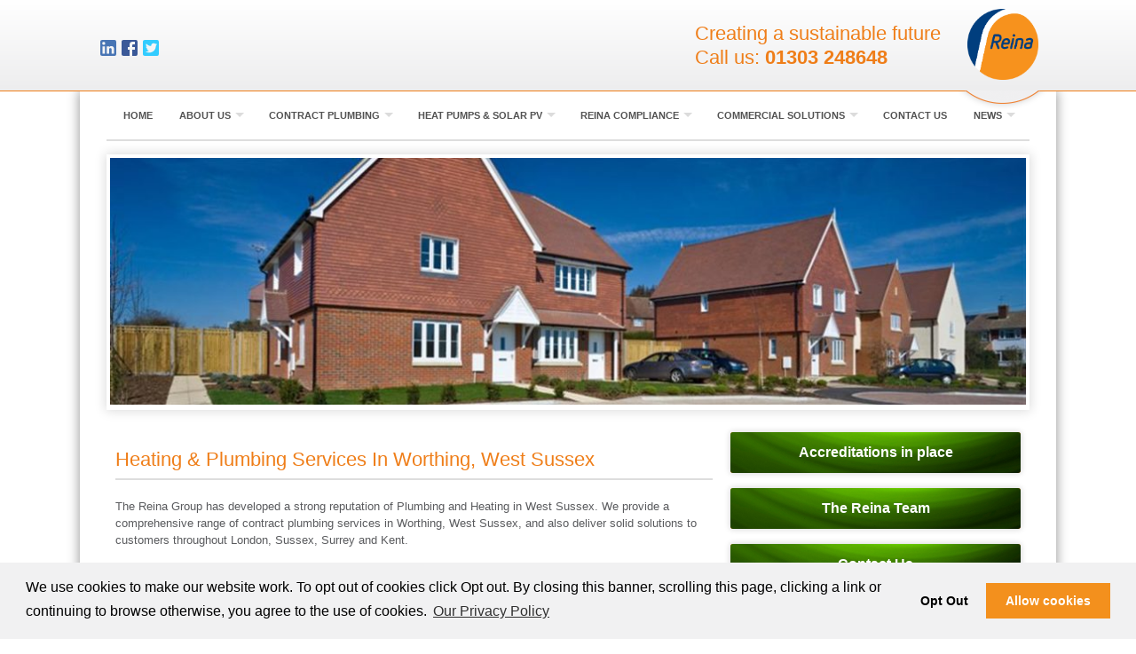

--- FILE ---
content_type: text/html; charset=UTF-8
request_url: https://www.reinagroup.co.uk/heating-and-plumbing/areas-we-cover/heating-and-plumbing-services-in-worthing-west-sussex/
body_size: 43019
content:
<!DOCTYPE html><html lang="en"><head><meta charset="UTF-8"><meta name="viewport" content="width=device-width"><link rel="profile" href="http://gmpg.org/xfn/11"><link rel="pingback" href="https://www.reinagroup.co.uk/xmlrpc.php"><meta name='robots' content='index, follow, max-image-preview:large, max-snippet:-1, max-video-preview:-1' /> <!-- This site is optimized with the Yoast SEO plugin v21.6 - https://yoast.com/wordpress/plugins/seo/ --><link media="all" href="https://www.reinagroup.co.uk/wp-content/cache/autoptimize/css/autoptimize_12da251adce45ba7d9d4505efbcc5446.css" rel="stylesheet"><title>Heating &amp; Plumbing Services in Worthing, West Sussex</title><link rel="canonical" href="https://www.reinagroup.co.uk/heating-and-plumbing/areas-we-cover/heating-and-plumbing-services-in-worthing-west-sussex/" /><meta property="og:locale" content="en_GB" /><meta property="og:type" content="article" /><meta property="og:title" content="Heating &amp; Plumbing Services in Worthing, West Sussex" /><meta property="og:description" content="Heating &amp; Plumbing Services In Worthing, West Sussex The Reina Group has developed a strong reputation of Plumbing and Heating in West Sussex. We provide a comprehensive range of contract plumbing services in Worthing, West Sussex, and also deliver solid solutions to customers throughout London, Sussex, Surrey and Kent. As one of England’s busy seaside [&hellip;]" /><meta property="og:url" content="https://www.reinagroup.co.uk/heating-and-plumbing/areas-we-cover/heating-and-plumbing-services-in-worthing-west-sussex/" /><meta property="og:site_name" content="Reina Group" /><meta property="article:publisher" content="https://www.facebook.com/Reina-Group-263528697040900/" /><meta property="article:modified_time" content="2019-07-19T14:33:19+00:00" /><meta property="og:image" content="https://www.reinagroup.co.uk/wp-content/uploads/2018/04/Wt4Z4484-HERO-1.jpg" /><meta property="og:image:width" content="1100" /><meta property="og:image:height" content="302" /><meta property="og:image:type" content="image/jpeg" /><meta name="twitter:card" content="summary_large_image" /><meta name="twitter:site" content="@ReinaGroup1" /> <script type="application/ld+json" class="yoast-schema-graph">{"@context":"https://schema.org","@graph":[{"@type":"WebPage","@id":"https://www.reinagroup.co.uk/heating-and-plumbing/areas-we-cover/heating-and-plumbing-services-in-worthing-west-sussex/","url":"https://www.reinagroup.co.uk/heating-and-plumbing/areas-we-cover/heating-and-plumbing-services-in-worthing-west-sussex/","name":"Heating & Plumbing Services in Worthing, West Sussex","isPartOf":{"@id":"https://www.reinagroup.co.uk/#website"},"primaryImageOfPage":{"@id":"https://www.reinagroup.co.uk/heating-and-plumbing/areas-we-cover/heating-and-plumbing-services-in-worthing-west-sussex/#primaryimage"},"image":{"@id":"https://www.reinagroup.co.uk/heating-and-plumbing/areas-we-cover/heating-and-plumbing-services-in-worthing-west-sussex/#primaryimage"},"thumbnailUrl":"https://www.reinagroup.co.uk/wp-content/uploads/2018/04/Wt4Z4484-HERO-1.jpg","datePublished":"2018-09-28T14:53:19+00:00","dateModified":"2019-07-19T14:33:19+00:00","breadcrumb":{"@id":"https://www.reinagroup.co.uk/heating-and-plumbing/areas-we-cover/heating-and-plumbing-services-in-worthing-west-sussex/#breadcrumb"},"inLanguage":"en-GB","potentialAction":[{"@type":"ReadAction","target":["https://www.reinagroup.co.uk/heating-and-plumbing/areas-we-cover/heating-and-plumbing-services-in-worthing-west-sussex/"]}]},{"@type":"ImageObject","inLanguage":"en-GB","@id":"https://www.reinagroup.co.uk/heating-and-plumbing/areas-we-cover/heating-and-plumbing-services-in-worthing-west-sussex/#primaryimage","url":"https://www.reinagroup.co.uk/wp-content/uploads/2018/04/Wt4Z4484-HERO-1.jpg","contentUrl":"https://www.reinagroup.co.uk/wp-content/uploads/2018/04/Wt4Z4484-HERO-1.jpg","width":1100,"height":302},{"@type":"BreadcrumbList","@id":"https://www.reinagroup.co.uk/heating-and-plumbing/areas-we-cover/heating-and-plumbing-services-in-worthing-west-sussex/#breadcrumb","itemListElement":[{"@type":"ListItem","position":1,"name":"Home","item":"https://www.reinagroup.co.uk/"},{"@type":"ListItem","position":2,"name":"Heating &#038; Plumbing &#8211; landing page","item":"https://www.reinagroup.co.uk/heating-and-plumbing/"},{"@type":"ListItem","position":3,"name":"Heating &#038; Plumbing &#8211; Areas We Cover","item":"https://www.reinagroup.co.uk/heating-and-plumbing/areas-we-cover/"},{"@type":"ListItem","position":4,"name":"Heating &#038; Plumbing Services in Worthing, West Sussex"}]},{"@type":"WebSite","@id":"https://www.reinagroup.co.uk/#website","url":"https://www.reinagroup.co.uk/","name":"Reina Group","description":"","publisher":{"@id":"https://www.reinagroup.co.uk/#organization"},"potentialAction":[{"@type":"SearchAction","target":{"@type":"EntryPoint","urlTemplate":"https://www.reinagroup.co.uk/?s={search_term_string}"},"query-input":"required name=search_term_string"}],"inLanguage":"en-GB"},{"@type":"Organization","@id":"https://www.reinagroup.co.uk/#organization","name":"Reina Group","url":"https://www.reinagroup.co.uk/","logo":{"@type":"ImageObject","inLanguage":"en-GB","@id":"https://www.reinagroup.co.uk/#/schema/logo/image/","url":"https://www.reinagroup.co.uk/wp-content/uploads/2018/03/RG_logo.png","contentUrl":"https://www.reinagroup.co.uk/wp-content/uploads/2018/03/RG_logo.png","width":591,"height":604,"caption":"Reina Group"},"image":{"@id":"https://www.reinagroup.co.uk/#/schema/logo/image/"},"sameAs":["https://www.facebook.com/Reina-Group-263528697040900/","https://twitter.com/ReinaGroup1"]}]}</script> <!-- / Yoast SEO plugin. --><link rel="alternate" title="oEmbed (JSON)" type="application/json+oembed" href="https://www.reinagroup.co.uk/wp-json/oembed/1.0/embed?url=https%3A%2F%2Fwww.reinagroup.co.uk%2Fheating-and-plumbing%2Fareas-we-cover%2Fheating-and-plumbing-services-in-worthing-west-sussex%2F" /><link rel="alternate" title="oEmbed (XML)" type="text/xml+oembed" href="https://www.reinagroup.co.uk/wp-json/oembed/1.0/embed?url=https%3A%2F%2Fwww.reinagroup.co.uk%2Fheating-and-plumbing%2Fareas-we-cover%2Fheating-and-plumbing-services-in-worthing-west-sussex%2F&#038;format=xml" /> <!-- This site uses the Google Analytics by MonsterInsights plugin v8.16 - Using Analytics tracking - https://www.monsterinsights.com/ --> <!-- Note: MonsterInsights is not currently configured on this site. The site owner needs to authenticate with Google Analytics in the MonsterInsights settings panel. --> <!-- No UA code set --> <!-- / Google Analytics by MonsterInsights --> <script type="text/javascript" src="https://www.reinagroup.co.uk/wp-includes/js/jquery/jquery.min.js?ver=3.7.1" id="jquery-core-js"></script> <link rel="https://api.w.org/" href="https://www.reinagroup.co.uk/wp-json/" /><link rel="alternate" title="JSON" type="application/json" href="https://www.reinagroup.co.uk/wp-json/wp/v2/pages/1120" /><link rel="EditURI" type="application/rsd+xml" title="RSD" href="https://www.reinagroup.co.uk/xmlrpc.php?rsd" /><meta name="generator" content="WordPress 6.9" /><link rel='shortlink' href='https://www.reinagroup.co.uk/?p=1120' /><meta name="generator" content="Site Kit by Google 1.103.0" /><link rel="preconnect" href="//code.tidio.co"><link rel="icon" href="https://www.reinagroup.co.uk/wp-content/uploads/2018/04/reina-favicon-150x150.png" sizes="32x32" /><link rel="icon" href="https://www.reinagroup.co.uk/wp-content/uploads/2018/04/reina-favicon.png" sizes="192x192" /><link rel="apple-touch-icon" href="https://www.reinagroup.co.uk/wp-content/uploads/2018/04/reina-favicon.png" /><meta name="msapplication-TileImage" content="https://www.reinagroup.co.uk/wp-content/uploads/2018/04/reina-favicon.png" /><meta name="google-site-verification" content="JIKuSu1oIh1FVNrlBSTbwQ2PjK_3EqzcP1XAXYNQOhc" /> <!-- Google Tag Manager --> <script>(function(w,d,s,l,i){w[l]=w[l]||[];w[l].push({'gtm.start':
new Date().getTime(),event:'gtm.js'});var f=d.getElementsByTagName(s)[0],
j=d.createElement(s),dl=l!='dataLayer'?'&l='+l:'';j.async=true;j.src=
'https://www.googletagmanager.com/gtm.js?id='+i+dl;f.parentNode.insertBefore(j,f);
})(window,document,'script','dataLayer','GTM-WP5VC6W');</script> <!-- End Google Tag Manager --></head><body class="wp-singular page-template-default page page-id-1120 page-child parent-pageid-28 wp-theme-reinagroup page-heating-and-plumbing-services-in-worthing-west-sussex"> <!-- Google Tag Manager (noscript) --> <noscript><iframe src="https://www.googletagmanager.com/ns.html?id=GTM-WP5VC6W"
height="0" width="0" style="display:none;visibility:hidden"></iframe></noscript> <!-- End Google Tag Manager (noscript) --><header class="home"><div class="grid"><div class="column lg-12"><div class="maincontainer"><div class="social"><ul><li><a href="https://www.linkedin.com/company/reina-group" target="_blank" title="LinkedIn"><svg style="width:24px;height:24px" viewBox="0 0 24 24"><path fill="#4875B4" d="M19,3A2,2 0 0,1 21,5V19A2,2 0 0,1 19,21H5A2,2 0 0,1 3,19V5A2,2 0 0,1 5,3H19M18.5,18.5V13.2A3.26,3.26 0 0,0 15.24,9.94C14.39,9.94 13.4,10.46 12.92,11.24V10.13H10.13V18.5H12.92V13.57C12.92,12.8 13.54,12.17 14.31,12.17A1.4,1.4 0 0,1 15.71,13.57V18.5H18.5M6.88,8.56A1.68,1.68 0 0,0 8.56,6.88C8.56,5.95 7.81,5.19 6.88,5.19A1.69,1.69 0 0,0 5.19,6.88C5.19,7.81 5.95,8.56 6.88,8.56M8.27,18.5V10.13H5.5V18.5H8.27Z" /></svg></a></li><li><a href="https://www.facebook.com/Reinagroup1/" target="_blank" title="Facebook"><svg style="width:24px;height:24px" viewBox="0 0 24 24"><path fill="#3B5998" d="M5,3H19A2,2 0 0,1 21,5V19A2,2 0 0,1 19,21H5A2,2 0 0,1 3,19V5A2,2 0 0,1 5,3M18,5H15.5A3.5,3.5 0 0,0 12,8.5V11H10V14H12V21H15V14H18V11H15V9A1,1 0 0,1 16,8H18V5Z" /></svg></a></li><li><a href="https://twitter.com/ReinaGroup1" target="_blank" title="Twitter"><svg style="width:24px;height:24px" viewBox="0 0 24 24"><path fill="#33CCFF" d="M5,3H19A2,2 0 0,1 21,5V19A2,2 0 0,1 19,21H5A2,2 0 0,1 3,19V5A2,2 0 0,1 5,3M17.71,9.33C18.19,8.93 18.75,8.45 19,7.92C18.59,8.13 18.1,8.26 17.56,8.33C18.06,7.97 18.47,7.5 18.68,6.86C18.16,7.14 17.63,7.38 16.97,7.5C15.42,5.63 11.71,7.15 12.37,9.95C9.76,9.79 8.17,8.61 6.85,7.16C6.1,8.38 6.75,10.23 7.64,10.74C7.18,10.71 6.83,10.57 6.5,10.41C6.54,11.95 7.39,12.69 8.58,13.09C8.22,13.16 7.82,13.18 7.44,13.12C7.81,14.19 8.58,14.86 9.9,15C9,15.76 7.34,16.29 6,16.08C7.15,16.81 8.46,17.39 10.28,17.31C14.69,17.11 17.64,13.95 17.71,9.33Z" /></svg></a></li></ul></div><div class="togglebttn show-sm show-xs"> <button type="button" class="burger"> <span></span> <span></span> <span></span> </button></div><div class="brand"><div class="strapline"><div class="inner__strap">Creating a sustainable future</div> Call us: <a href="tel:01303248648">01303 248648</a></div> <a href="https://www.reinagroup.co.uk/" rel="home"> <img class="logo style-svg" src="https://www.reinagroup.co.uk/wp-content/uploads/2023/10/Reina_logo.png" alt="Reina Group"> </a></div></div></div></div></header><div class="page__container"><nav class="navbar nav-center"><div class="navcollapse"><ul id="menu-primary-navigation" class="nav-center"><li id="menu-item-5" class="menu-item menu-item-type-custom menu-item-object-custom menu-item-home menu-item-5"><a title="Home" href="https://www.reinagroup.co.uk/">Home</a></li><li id="menu-item-1382" class="menu-item menu-item-type-custom menu-item-object-custom menu-item-has-children menu-item-1382 dropdown"><a title="About Us" href="#" data-toggle="dropdown" class="dropdown-toggle" aria-haspopup="true">About Us <span class="caret"></span></a><ul role="menu" class=" dropdown-menu"><li id="menu-item-25" class="menu-item menu-item-type-post_type menu-item-object-page menu-item-25"><a title="Company Background" href="https://www.reinagroup.co.uk/about-us/company-background/">Company Background</a></li><li id="menu-item-23" class="menu-item menu-item-type-post_type menu-item-object-page menu-item-23"><a title="Company Policies" href="https://www.reinagroup.co.uk/about-us/company-policies/">Company Policies</a></li><li id="menu-item-22" class="menu-item menu-item-type-post_type menu-item-object-page menu-item-22"><a title="Accreditations" href="https://www.reinagroup.co.uk/about-us/accreditations/">Accreditations</a></li><li id="menu-item-3150" class="menu-item menu-item-type-post_type menu-item-object-page menu-item-3150"><a title="Reina Group’s Complaint Procedures" href="https://www.reinagroup.co.uk/about-us/reina-groups-complaint-procedures/">Reina Group’s Complaint Procedures</a></li><li id="menu-item-60" class="menu-item menu-item-type-post_type menu-item-object-page menu-item-60"><a title="Health &#038; Safety" href="https://www.reinagroup.co.uk/heating-and-plumbing/health-and-safety/">Health &#038; Safety</a></li><li id="menu-item-59" class="menu-item menu-item-type-post_type menu-item-object-page menu-item-59"><a title="Quality Assurance" href="https://www.reinagroup.co.uk/heating-and-plumbing/quality-assurance/">Quality Assurance</a></li><li id="menu-item-21" class="menu-item menu-item-type-post_type menu-item-object-page menu-item-21"><a title="Testimonials" href="https://www.reinagroup.co.uk/about-us/testimonials/">Testimonials</a></li><li id="menu-item-2161" class="menu-item menu-item-type-post_type menu-item-object-page menu-item-2161"><a title="Career Opportunities" href="https://www.reinagroup.co.uk/about-us/reina-group-career-opportunities/">Career Opportunities</a></li><li id="menu-item-61" class="menu-item menu-item-type-post_type menu-item-object-page menu-item-61"><a title="Apprenticeship Recruitment" href="https://www.reinagroup.co.uk/heating-and-plumbing/apprenticeship-recruitment/">Apprenticeship Recruitment</a></li><li id="menu-item-1214" class="menu-item menu-item-type-post_type menu-item-object-page menu-item-1214"><a title="Supported Charity" href="https://www.reinagroup.co.uk/about-us/supported-charity/">Supported Charity</a></li><li id="menu-item-24" class="menu-item menu-item-type-post_type menu-item-object-page menu-item-24"><a title="Meet the team" href="https://www.reinagroup.co.uk/about-us/meet-the-team/">Meet the team</a></li></ul></li><li id="menu-item-1392" class="menu-item menu-item-type-custom menu-item-object-custom menu-item-has-children menu-item-1392 dropdown"><a title="Contract Plumbing" href="#" data-toggle="dropdown" class="dropdown-toggle" aria-haspopup="true">Contract Plumbing <span class="caret"></span></a><ul role="menu" class=" dropdown-menu"><li id="menu-item-62" class="menu-item menu-item-type-post_type menu-item-object-page menu-item-62"><a title="Introduction" href="https://www.reinagroup.co.uk/heating-and-plumbing/introduction/">Introduction</a></li><li id="menu-item-63" class="menu-item menu-item-type-post_type menu-item-object-page current-page-ancestor menu-item-63"><a title="Contract Plumbing - Areas We Cover" href="https://www.reinagroup.co.uk/heating-and-plumbing/areas-we-cover/">Contract Plumbing &#8211; Areas We Cover</a></li><li id="menu-item-2628" class="menu-item menu-item-type-post_type menu-item-object-page menu-item-2628"><a title="Heat Pump installations for New Build" href="https://www.reinagroup.co.uk/heating-and-plumbing/new-build-heat-pump-installations/">Heat Pump installations for New Build</a></li><li id="menu-item-2988" class="menu-item menu-item-type-post_type menu-item-object-page menu-item-2988"><a title="Retrofit Heating &#038; Plumbing Services" href="https://www.reinagroup.co.uk/heating-and-plumbing/reina-heating-plumbing-services-for-the-retrofit-market/">Retrofit Heating &#038; Plumbing Services</a></li><li id="menu-item-58" class="menu-item menu-item-type-post_type menu-item-object-page menu-item-58"><a title="Case Studies" href="https://www.reinagroup.co.uk/heating-and-plumbing/case-studies/">Case Studies</a></li></ul></li><li id="menu-item-1334" class="menu-item menu-item-type-custom menu-item-object-custom menu-item-has-children menu-item-1334 dropdown"><a title="Heat Pumps &amp; Solar PV" href="#" data-toggle="dropdown" class="dropdown-toggle" aria-haspopup="true">Heat Pumps &#038; Solar PV <span class="caret"></span></a><ul role="menu" class=" dropdown-menu"><li id="menu-item-1335" class="menu-item menu-item-type-post_type menu-item-object-page menu-item-1335"><a title="Heat Pump Installation" href="https://www.reinagroup.co.uk/heat-pumps/">Heat Pump Installation</a></li><li id="menu-item-1353" class="menu-item menu-item-type-post_type menu-item-object-page menu-item-1353"><a title="Ground Source Heat Pumps Installation" href="https://www.reinagroup.co.uk/heat-pumps/ground-source-heat-pumps/">Ground Source Heat Pumps Installation</a></li><li id="menu-item-1368" class="menu-item menu-item-type-post_type menu-item-object-page menu-item-1368"><a title="Air Source Heat Pumps Installation" href="https://www.reinagroup.co.uk/heat-pumps/air-source-heat-pumps/">Air Source Heat Pumps Installation</a></li><li id="menu-item-2064" class="menu-item menu-item-type-post_type menu-item-object-page menu-item-2064"><a title="Instant Heat Pump Quote" href="https://www.reinagroup.co.uk/heat-pumps/instant-heat-pump-quote/">Instant Heat Pump Quote</a></li><li id="menu-item-2013" class="menu-item menu-item-type-post_type menu-item-object-page menu-item-2013"><a title="Boiler Upgrade Scheme – Government Grant" href="https://www.reinagroup.co.uk/heat-pumps/boiler-upgrade-scheme/">Boiler Upgrade Scheme – Government Grant</a></li><li id="menu-item-151" class="menu-item menu-item-type-post_type menu-item-object-page menu-item-151"><a title="Open Loop Ground Source Heat Pump System" href="https://www.reinagroup.co.uk/heat-pumps/open-loop-ground-source-heat-pump-system/">Open Loop Ground Source Heat Pump System</a></li><li id="menu-item-147" class="menu-item menu-item-type-post_type menu-item-object-page menu-item-147"><a title="Heat Pump Servicing and Maintenance" href="https://www.reinagroup.co.uk/heat-pumps/servicing/">Heat Pump Servicing and Maintenance</a></li><li id="menu-item-146" class="menu-item menu-item-type-post_type menu-item-object-page menu-item-146"><a title="Case Studies" href="https://www.reinagroup.co.uk/heat-pumps/case-studies/">Case Studies</a></li><li id="menu-item-145" class="menu-item menu-item-type-post_type menu-item-object-page menu-item-145"><a title="Heat Pump Installation Areas" href="https://www.reinagroup.co.uk/heat-pumps/service-areas/">Heat Pump Installation Areas</a></li><li id="menu-item-1096" class="menu-item menu-item-type-post_type menu-item-object-page menu-item-1096"><a title="Bespoke Heating – Our Method" href="https://www.reinagroup.co.uk/bespoke-plumbing/bespoke-heating-our-method/">Bespoke Heating – Our Method</a></li><li id="menu-item-1026" class="menu-item menu-item-type-post_type menu-item-object-page menu-item-1026"><a title="Bespoke Plumbing" href="https://www.reinagroup.co.uk/bespoke-plumbing/">Bespoke Plumbing</a></li><li id="menu-item-2727" class="menu-item menu-item-type-post_type menu-item-object-page menu-item-2727"><a title="Solar Panel Installation in Kent &#038; South East" href="https://www.reinagroup.co.uk/solar-panel-installation-in-kent-south-east/">Solar Panel Installation in Kent &#038; South East</a></li><li id="menu-item-2754" class="menu-item menu-item-type-post_type menu-item-object-page menu-item-2754"><a title="A complete guide to Solar Panels in Kent &#038; South East" href="https://www.reinagroup.co.uk/mcs-heat-pump-design-and-installation/a-complete-guide-to-solar-panels-in-kent-south-east/">A complete guide to Solar Panels in Kent &#038; South East</a></li></ul></li><li id="menu-item-2075" class="menu-item menu-item-type-post_type menu-item-object-page menu-item-has-children menu-item-2075 dropdown"><a title="Reina Compliance" href="https://www.reinagroup.co.uk/reina-compliance/" data-toggle="dropdown" class="dropdown-toggle" aria-haspopup="true">Reina Compliance <span class="caret"></span></a><ul role="menu" class=" dropdown-menu"><li id="menu-item-2081" class="menu-item menu-item-type-post_type menu-item-object-page menu-item-2081"><a title="Construction Air Tightness Testing" href="https://www.reinagroup.co.uk/reina-compliance/air-tightness-testing/">Construction Air Tightness Testing</a></li><li id="menu-item-2089" class="menu-item menu-item-type-post_type menu-item-object-page menu-item-2089"><a title="New Build SaP &#038; EPC Testing" href="https://www.reinagroup.co.uk/reina-compliance/reina-new-build-sap-epc-testing/">New Build SaP &#038; EPC Testing</a></li><li id="menu-item-2108" class="menu-item menu-item-type-post_type menu-item-object-page menu-item-2108"><a title="Domestic Energy Assessment Services" href="https://www.reinagroup.co.uk/reina-compliance/domestic-energy-assessment-services/">Domestic Energy Assessment Services</a></li><li id="menu-item-2097" class="menu-item menu-item-type-post_type menu-item-object-page menu-item-2097"><a title="Water Consumption Services" href="https://www.reinagroup.co.uk/reina-compliance/water-consumption-services/">Water Consumption Services</a></li><li id="menu-item-2116" class="menu-item menu-item-type-post_type menu-item-object-page menu-item-2116"><a title="Heat Loss Glazing Services" href="https://www.reinagroup.co.uk/reina-compliance/heat-loss-glazing-services/">Heat Loss Glazing Services</a></li><li id="menu-item-2145" class="menu-item menu-item-type-post_type menu-item-object-page menu-item-2145"><a title="New Build Heat Loss Assessment" href="https://www.reinagroup.co.uk/reina-compliance/new-build-heat-loss-assessment/">New Build Heat Loss Assessment</a></li></ul></li><li id="menu-item-2223" class="menu-item menu-item-type-post_type menu-item-object-page menu-item-has-children menu-item-2223 dropdown"><a title="Commercial Solutions" href="https://www.reinagroup.co.uk/commercial-heating-solutions/" data-toggle="dropdown" class="dropdown-toggle" aria-haspopup="true">Commercial Solutions <span class="caret"></span></a><ul role="menu" class=" dropdown-menu"><li id="menu-item-2224" class="menu-item menu-item-type-post_type menu-item-object-page menu-item-2224"><a title="Commercial Offsite Solutions – MMC &amp; OSM" href="https://www.reinagroup.co.uk/commercial-heating-solutions/commercial-offsite-solutions-mmc-osm/">Commercial Offsite Solutions – MMC &#038; OSM</a></li></ul></li><li id="menu-item-1568" class="menu-item menu-item-type-post_type menu-item-object-page menu-item-1568"><a title="Contact Us" href="https://www.reinagroup.co.uk/contact-us/">Contact Us</a></li><li id="menu-item-1403" class="menu-item menu-item-type-custom menu-item-object-custom menu-item-has-children menu-item-1403 dropdown"><a title="News" href="#" data-toggle="dropdown" class="dropdown-toggle" aria-haspopup="true">News <span class="caret"></span></a><ul role="menu" class=" dropdown-menu"><li id="menu-item-178" class="menu-item menu-item-type-post_type menu-item-object-page menu-item-178"><a title="Read Our Latest News" href="https://www.reinagroup.co.uk/news-page/latest-news/">Read Our Latest News</a></li></ul></li></ul></div></nav><div class="header__bg"> <img src="https://www.reinagroup.co.uk/wp-content/uploads/2018/04/Wt4Z4484-HERO-1-1040x280.jpg" alt=""></div><section class="pagecontent"><div class="grid"> <!--<div class="column lg-4"><div class="childnavigation"><h2>Sub Pages</h2><ul><li class="page_item page-item-569"><a href="https://www.reinagroup.co.uk/heating-and-plumbing/areas-we-cover/heating-and-plumbing-in-folkestone/">Heating &#038; Plumbing In Folkestone</a></li><li class="page_item page-item-1112"><a href="https://www.reinagroup.co.uk/heating-and-plumbing/areas-we-cover/heating-and-plumbing-in-rye-east-sussex/">Heating &#038; Plumbing in Rye, East Sussex</a></li><li class="page_item page-item-1120 current_page_item"><a href="https://www.reinagroup.co.uk/heating-and-plumbing/areas-we-cover/heating-and-plumbing-services-in-worthing-west-sussex/" aria-current="page">Heating &#038; Plumbing Services in Worthing, West Sussex</a></li><li class="page_item page-item-362"><a href="https://www.reinagroup.co.uk/heating-and-plumbing/areas-we-cover/heating-and-plumbing-in-kent/">Heating &#038; Plumbing In Kent</a></li><li class="page_item page-item-364"><a href="https://www.reinagroup.co.uk/heating-and-plumbing/areas-we-cover/heating-and-plumbing-in-ashford/">Heating &#038; Plumbing In Ashford</a></li><li class="page_item page-item-368"><a href="https://www.reinagroup.co.uk/heating-and-plumbing/areas-we-cover/heating-and-plumbing-in-canterbury/">Heating &#038; Plumbing In Canterbury</a></li><li class="page_item page-item-370"><a href="https://www.reinagroup.co.uk/heating-and-plumbing/areas-we-cover/heating-and-plumbing-in-margate/">Heating &#038; Plumbing in Margate</a></li><li class="page_item page-item-372"><a href="https://www.reinagroup.co.uk/heating-and-plumbing/areas-we-cover/heating-and-plumbing-in-broadstairs/">Heating &#038; Plumbing in Broadstairs</a></li><li class="page_item page-item-375"><a href="https://www.reinagroup.co.uk/heating-and-plumbing/areas-we-cover/heating-and-plumbing-in-ramsgate/">Heating &#038; Plumbing in Ramsgate</a></li><li class="page_item page-item-1143"><a href="https://www.reinagroup.co.uk/heating-and-plumbing/areas-we-cover/heating-plumbing-in-crowborough-east-sussex/">Heating &#038; Plumbing in Crowborough, East Sussex</a></li><li class="page_item page-item-379"><a href="https://www.reinagroup.co.uk/heating-and-plumbing/areas-we-cover/heating-and-plumbing-in-maidstone/">Heating &#038; Plumbing In Maidstone</a></li><li class="page_item page-item-381"><a href="https://www.reinagroup.co.uk/heating-and-plumbing/areas-we-cover/heating-and-plumbing-in-surrey/">Heating &#038; Plumbing In Surrey</a></li><li class="page_item page-item-385"><a href="https://www.reinagroup.co.uk/heating-and-plumbing/areas-we-cover/heating-and-plumbing-in-east-sussex/">Heating &#038; Plumbing In East Sussex</a></li><li class="page_item page-item-1154"><a href="https://www.reinagroup.co.uk/heating-and-plumbing/areas-we-cover/heating-plumbing-in-eastbourne-east-sussex/">Heating &#038; Plumbing in Eastbourne, East Sussex</a></li><li class="page_item page-item-388"><a href="https://www.reinagroup.co.uk/heating-and-plumbing/areas-we-cover/heating-and-plumbing-in-essex/">Heating &#038; Plumbing In Essex</a></li><li class="page_item page-item-390"><a href="https://www.reinagroup.co.uk/heating-and-plumbing/areas-we-cover/heating-and-plumbing-in-brighton/">Heating &#038; Plumbing In Brighton, East Sussex</a></li><li class="page_item page-item-392"><a href="https://www.reinagroup.co.uk/heating-and-plumbing/areas-we-cover/heating-and-plumbing-in-uckfield/">Heating &#038; Plumbing In Uckfield, East Sussex</a></li><li class="page_item page-item-395"><a href="https://www.reinagroup.co.uk/heating-and-plumbing/areas-we-cover/heating-and-plumbing-in-gillingham/">Heating &#038; Plumbing In Gillingham</a></li><li class="page_item page-item-397"><a href="https://www.reinagroup.co.uk/heating-and-plumbing/areas-we-cover/heating-and-plumbing-in-tonbridge/">Heating &#038; Plumbing In Tonbridge, Kent</a></li><li class="page_item page-item-1170"><a href="https://www.reinagroup.co.uk/heating-and-plumbing/areas-we-cover/heating-plumbing-in-hailsham-east-sussex/">Heating &#038; Plumbing in Hailsham, East Sussex</a></li></ul></div></div> --><div class="column lg-8"><article id="post-1120 striped" class="post-1120 page type-page status-publish has-post-thumbnail hentry"><div class="article__content clear"><h1>Heating &amp; Plumbing Services In Worthing, West Sussex</h1><p style="font-weight: 400;">The Reina Group has developed a strong reputation of Plumbing and Heating in West Sussex. We provide a comprehensive range of contract plumbing services in Worthing, West Sussex, and also deliver solid solutions to customers throughout London, Sussex, Surrey and Kent.</p><p style="font-weight: 400;">As one of England’s busy seaside towns, Worthing has attracted residential growth in the area. Good road connections to all major towns, as well as train links into London and beyond, Worthing has become popular for both residential and commercial developments. The Reina Group are confident in working on all types of heating and plumbing installations in Worthing, combining local knowledge with extensive industry experience ensure work is carried out to a very high standard.</p><p style="font-weight: 400;">Our core heating and plumbing services include the following areas:</p><ul><li style="list-style-type: none;"><ul><li>Gas and heat pump systems</li><li>Plumbing and sanitary ware installations</li><li>Mechanical ventilation and heat recovery systems</li><li>Underfloor heating</li><li>Rainwater goods and soil vent installations</li></ul></li></ul><p style="font-weight: 400;">We work on a variety of heating and plumbing schemes throughout East Sussex &amp; West Sussex &#8211; covering Heating &amp; Plumbing installations in Worthing and services from new build housing developments and bespoke housing projects to social housing initiatives.</p><p style="font-weight: 400;">All engineers are employed directly, managed by project experts who ensure that every development is delivered to the highest standard. The Reina Group is fully accredited by CHAS, MCS, and WIAPS, and all our engineers are Gas Safe Registered. We are committed to staying ahead of industry regulations, put health and safety at the forefront of all the work that we undertake.</p><p style="font-weight: 400;">If you would like to contact us to discuss your heating and plumbing requirements in Worthing or within the South East, please contact one of our professional team on 01303 248648. Alternatively, you can email us at <a href="mailto:info@reinagroup.co.uk">info@reinagroup.co.uk</a>.</p><p><a href="https://www.reinagroup.co.uk/heating-and-plumbing/areas-we-cover/heating-and-plumbing-in-brighton/">Heating &amp; Plumbing in Brighton</a></p><p><a href="https://www.reinagroup.co.uk/heating-and-plumbing/areas-we-cover/heating-plumbing-in-crowborough-east-sussex/">Heating &amp; Plumbing in Crowborough</a></p><p><a href="https://www.reinagroup.co.uk/heating-and-plumbing/areas-we-cover/heating-plumbing-in-eastbourne-east-sussex/">Heating &amp; Plumbing in Eastbourne</a></p><p><a href="https://www.reinagroup.co.uk/heating-and-plumbing/areas-we-cover/heating-plumbing-in-hailsham-east-sussex/">Heating &amp; Plumbing in Hailsham</a></p><p><a href="https://www.reinagroup.co.uk/heating-and-plumbing/areas-we-cover/heating-and-plumbing-in-uckfield/">Heating &amp; Plumbing in Uckfield</a></p><p><a href="https://www.reinagroup.co.uk/heating-and-plumbing/areas-we-cover/heating-and-plumbing-in-rye-east-sussex/">Heating &amp; Plumbing in Rye</a></p><p><a href="https://www.reinagroup.co.uk/heating-and-plumbing/areas-we-cover/heating-and-plumbing-in-east-sussex/">&lt;Back</a></p></div></article></div><div class="column lg-4"> <a href="https://www.reinagroup.co.uk/about-us/accreditations/" class="superbttn show-on-contract" ><span>Accreditations in place</span></a> <a href="https://www.reinagroup.co.uk/about-us/meet-the-team/" class="superbttn enquiry__toggle1 show-on-contract"><span>The Reina Team</span></a> <a href="https://www.reinagroup.co.uk/contact-us" class="superbttn enquiry__toggle1 show-on-contract"><span>Contact Us</span></a> <a href="https://www.reinagrouptools.co.uk/Heat_Pump_Details.aspx" class="superbttn show-on-mcs"><span>Instant Heat Pump Quote</span></a> <!--<a href="#" class="superbttn enquiry__toggle show-on-mcs">Button to Show or Hide</a>--><p> &nbsp;</p><p class="quote__container"><em> "Understanding how our customers want to work is as important as knowing what they want to build!"</em> <br/><br/><strong>Voted contractor of the month by Lovell</strong></p><div class="enquiry__form"><div class="wpcf7 no-js" id="wpcf7-f977-o1" lang="en-GB" dir="ltr"><div class="screen-reader-response"><p role="status" aria-live="polite" aria-atomic="true"></p><ul></ul></div><form action="/heating-and-plumbing/areas-we-cover/heating-and-plumbing-services-in-worthing-west-sussex/#wpcf7-f977-o1" method="post" class="wpcf7-form init" aria-label="Contact form" novalidate="novalidate" data-status="init"><div style="display: none;"> <input type="hidden" name="_wpcf7" value="977" /> <input type="hidden" name="_wpcf7_version" value="5.7.7" /> <input type="hidden" name="_wpcf7_locale" value="en_GB" /> <input type="hidden" name="_wpcf7_unit_tag" value="wpcf7-f977-o1" /> <input type="hidden" name="_wpcf7_container_post" value="0" /> <input type="hidden" name="_wpcf7_posted_data_hash" value="" /> <input type="hidden" name="_wpcf7_recaptcha_response" value="" /></div><p><label> Your Name *<br /> <span class="wpcf7-form-control-wrap" data-name="your-name"><input size="40" class="wpcf7-form-control wpcf7-text wpcf7-validates-as-required" aria-required="true" aria-invalid="false" placeholder="Enter name" value="" type="text" name="your-name" /></span> </label></p><p><label> Your Email *<br /> <span class="wpcf7-form-control-wrap" data-name="your-email"><input size="40" class="wpcf7-form-control wpcf7-text wpcf7-email wpcf7-validates-as-required wpcf7-validates-as-email" aria-required="true" aria-invalid="false" placeholder="Enter email address" value="" type="email" name="your-email" /></span> </label></p><p><label> Phone Number<br /> <span class="wpcf7-form-control-wrap" data-name="your-phone"><input size="40" class="wpcf7-form-control wpcf7-text wpcf7-tel wpcf7-validates-as-tel" aria-invalid="false" placeholder="Enter phone number" value="" type="tel" name="your-phone" /></span> </label></p><p><label> Postcode<br /> <span class="wpcf7-form-control-wrap" data-name="post-code"><input size="40" class="wpcf7-form-control wpcf7-text" aria-invalid="false" placeholder="Enter postcode" value="" type="text" name="post-code" /></span></label></p><p><label> Your Message<br /> <span class="wpcf7-form-control-wrap" data-name="your-message"><textarea cols="40" rows="10" class="wpcf7-form-control wpcf7-textarea" aria-invalid="false" name="your-message"></textarea></span> </label></p><p><input class="wpcf7-form-control has-spinner wpcf7-submit" type="submit" value="Send" /></p><div class="wpcf7-response-output" aria-hidden="true"></div></form></div></div></div></div></section><div class="grid"><div class="column lg-12"><div class="sectiontitle">Strategic Construction partners include:</div> <script>jQuery(function($) {
                            $('.client__logos').slick({
                              centerMode: false,
                              slidesToShow: 4,
                              arrows: false,
                              autoplay: true,
                              swipeToSlide: true,
                              focusOnSelect: true,
                              autoplaySpeed: 2000,
                              fade: false,
                              cssEase: 'linear',
                              lazyLoad: 'ondemand',
                              nextArrow: '<button type="button" class="slick-next"><i class="material-icons">&#xE315;</i></button>',
                              prevArrow: '<button type="button" class="slick-prev"><i class="material-icons">&#xE314;</i></button>',
                            });
                        });</script> <div class="client__logos"><div class="slide"> <img src="https://www.reinagroup.co.uk/wp-content/uploads/2018/06/orbit20group20RGB-300x300.jpg"></div><div class="slide"> <img src="https://www.reinagroup.co.uk/wp-content/uploads/2018/06/Millwood.jpg"></div><div class="slide"> <img src="https://www.reinagroup.co.uk/wp-content/uploads/2018/06/Lovell-Colour-Logo-JPG-RGB-600x139-300x70.jpg"></div><div class="slide"> <img src="https://www.reinagroup.co.uk/wp-content/uploads/2018/06/logo-coombs.jpg"></div><div class="slide"> <img src="https://www.reinagroup.co.uk/wp-content/uploads/2018/06/Jenners-300x101.jpeg"></div><div class="slide"> <img src="https://www.reinagroup.co.uk/wp-content/uploads/2018/06/balfour-logo.jpg"></div><div class="slide"> <img src="https://www.reinagroup.co.uk/wp-content/uploads/2019/04/Westridge-Logo-Web-300x96.jpg"></div><div class="slide"> <img src="https://www.reinagroup.co.uk/wp-content/uploads/2019/04/logo-abbotts.jpg"></div><div class="slide"> <img src="https://www.reinagroup.co.uk/wp-content/uploads/2019/04/BELLWAY-WHITE-ON-BLUE-LOGO-1024x422-300x124.jpg"></div><div class="slide"> <img src="https://www.reinagroup.co.uk/wp-content/uploads/2020/05/redrow_logo.jpg"></div><div class="slide"> <img src="https://www.reinagroup.co.uk/wp-content/uploads/2020/05/wwmartin-logo-1-300x109.png"></div><div class="slide"> <img src="https://www.reinagroup.co.uk/wp-content/uploads/2020/06/RK-Main-Contracting-logo-002-300x91.jpg"></div></div></div></div> <script type="speculationrules">{"prefetch":[{"source":"document","where":{"and":[{"href_matches":"/*"},{"not":{"href_matches":["/wp-*.php","/wp-admin/*","/wp-content/uploads/*","/wp-content/*","/wp-content/plugins/*","/wp-content/themes/reinagroup/*","/*\\?(.+)"]}},{"not":{"selector_matches":"a[rel~=\"nofollow\"]"}},{"not":{"selector_matches":".no-prefetch, .no-prefetch a"}}]},"eagerness":"conservative"}]}</script> <script type="text/javascript" id="contact-form-7-js-extra">/* <![CDATA[ */
var wpcf7 = {"api":{"root":"https://www.reinagroup.co.uk/wp-json/","namespace":"contact-form-7/v1"}};
//# sourceURL=contact-form-7-js-extra
/* ]]> */</script> <script type="text/javascript" src="https://www.google.com/recaptcha/api.js?render=6LcrVDwmAAAAADgsYDjRqJySMFl5aJM70xkIRhqZ&amp;ver=3.0" id="google-recaptcha-js"></script> <script type="text/javascript" id="wpcf7-recaptcha-js-extra">/* <![CDATA[ */
var wpcf7_recaptcha = {"sitekey":"6LcrVDwmAAAAADgsYDjRqJySMFl5aJM70xkIRhqZ","actions":{"homepage":"homepage","contactform":"contactform"}};
//# sourceURL=wpcf7-recaptcha-js-extra
/* ]]> */</script> <script type='text/javascript'>document.tidioChatCode = "3st450przyhlxczy7vyszkmvwym5zg0e";
(function() {
  function asyncLoad() {
    var tidioScript = document.createElement("script");
    tidioScript.type = "text/javascript";
    tidioScript.async = true;
    tidioScript.src = "//code.tidio.co/3st450przyhlxczy7vyszkmvwym5zg0e.js";
    document.body.appendChild(tidioScript);
  }
  if (window.attachEvent) {
    window.attachEvent("onload", asyncLoad);
  } else {
    window.addEventListener("load", asyncLoad, false);
  }
})();</script><footer class="footer"><div class="grid"><div class="column lg-6"><div class="grid"><div class="column lg-4"><div class="social"><ul><li><a href="https://www.linkedin.com/company/reina-group" target="_blank" title="LinkedIn"><svg style="width:24px;height:24px" viewBox="0 0 24 24"><path fill="#4875B4" d="M19,3A2,2 0 0,1 21,5V19A2,2 0 0,1 19,21H5A2,2 0 0,1 3,19V5A2,2 0 0,1 5,3H19M18.5,18.5V13.2A3.26,3.26 0 0,0 15.24,9.94C14.39,9.94 13.4,10.46 12.92,11.24V10.13H10.13V18.5H12.92V13.57C12.92,12.8 13.54,12.17 14.31,12.17A1.4,1.4 0 0,1 15.71,13.57V18.5H18.5M6.88,8.56A1.68,1.68 0 0,0 8.56,6.88C8.56,5.95 7.81,5.19 6.88,5.19A1.69,1.69 0 0,0 5.19,6.88C5.19,7.81 5.95,8.56 6.88,8.56M8.27,18.5V10.13H5.5V18.5H8.27Z" /></svg></a></li><li><a href="https://www.facebook.com/Reinagroup1/" target="_blank" title="Facebook"><svg style="width:24px;height:24px" viewBox="0 0 24 24"><path fill="#3B5998" d="M5,3H19A2,2 0 0,1 21,5V19A2,2 0 0,1 19,21H5A2,2 0 0,1 3,19V5A2,2 0 0,1 5,3M18,5H15.5A3.5,3.5 0 0,0 12,8.5V11H10V14H12V21H15V14H18V11H15V9A1,1 0 0,1 16,8H18V5Z" /></svg></a></li><li><a href="https://twitter.com/ReinaGroup1" target="_blank" title="Twitter"><svg style="width:24px;height:24px" viewBox="0 0 24 24"><path fill="#33CCFF" d="M5,3H19A2,2 0 0,1 21,5V19A2,2 0 0,1 19,21H5A2,2 0 0,1 3,19V5A2,2 0 0,1 5,3M17.71,9.33C18.19,8.93 18.75,8.45 19,7.92C18.59,8.13 18.1,8.26 17.56,8.33C18.06,7.97 18.47,7.5 18.68,6.86C18.16,7.14 17.63,7.38 16.97,7.5C15.42,5.63 11.71,7.15 12.37,9.95C9.76,9.79 8.17,8.61 6.85,7.16C6.1,8.38 6.75,10.23 7.64,10.74C7.18,10.71 6.83,10.57 6.5,10.41C6.54,11.95 7.39,12.69 8.58,13.09C8.22,13.16 7.82,13.18 7.44,13.12C7.81,14.19 8.58,14.86 9.9,15C9,15.76 7.34,16.29 6,16.08C7.15,16.81 8.46,17.39 10.28,17.31C14.69,17.11 17.64,13.95 17.71,9.33Z" /></svg></a></li></ul></div><ul><li><a href="mailto:info@reinagroup.co.uk">info@reinagroup.co.uk</a></li><li><a href="tel:01303248648">01303 248648</a></li></ul></div><div class="column lg-8"><ul id="menu-footer-navigation" class="footer-nav"><li id="menu-item-971" class="menu-item menu-item-type-post_type menu-item-object-page menu-item-971"><a title="Sitemap" href="https://www.reinagroup.co.uk/sitemap/">Sitemap</a></li><li id="menu-item-967" class="menu-item menu-item-type-post_type menu-item-object-page menu-item-967"><a title="Business Information" href="https://www.reinagroup.co.uk/business-information/">Business Information</a></li><li id="menu-item-968" class="menu-item menu-item-type-post_type menu-item-object-page menu-item-968"><a title="Cookies Statement" href="https://www.reinagroup.co.uk/cookies-statement/">Cookies Statement</a></li></ul></div></div><p>&copy; 2026 Reina Group. All rights reserved.<br/> developed by <a href="https://webmonkeystudio.com" rel="nofollow" target="_blank">webmonkeystudio</a></p></div><div class="column lg-6 accred"><ul class="accreditations"><li class="slide"> <a href="https://www.chas.co.uk/" target="_blank"> <img src="https://www.reinagroup.co.uk/wp-content/uploads/2023/05/chas_1.jpg" alt="" /> </a></li><li class="slide"> <a href="https://www.wras.co.uk/wiaps/" target="_blank"> <img src="https://www.reinagroup.co.uk/wp-content/uploads/2023/05/WIAPS-LOGO-e1624545084574.png" alt="" /> </a></li><li class="slide"> <a href="https://www.recc.org.uk/" target="_blank"> <img src="https://www.reinagroup.co.uk/wp-content/uploads/2023/05/recc-e1624545135947.jpg" alt="" /> </a></li><li class="slide"> <a href="http://www.realassurance.org.uk/" target="_blank"> <img src="https://www.reinagroup.co.uk/wp-content/uploads/2023/05/MCS.jpg" alt="" /> </a></li><li class="slide"> <a href="http://www.gassaferegister.co.uk/" target="_blank"> <img src="https://www.reinagroup.co.uk/wp-content/uploads/2023/05/gassaferegister.png" alt="" /> </a></li><li class="slide"> <a href="https://www.trustmark.org.uk/" target="_blank"> <img src="https://www.reinagroup.co.uk/wp-content/uploads/2023/05/TrustMark-square-logo-2018-1030x677-e1601970324869.png" alt="" /> </a></li><li class="slide"> <a href="https://smasltd.com/" target="_blank"> <img src="https://www.reinagroup.co.uk/wp-content/uploads/2023/05/SMAS_Worksafe_Logo-e1624544884691.png" alt="" /> </a></li><li class="slide"> <img src="https://www.reinagroup.co.uk/wp-content/uploads/2023/05/PAS2030-Green-Deal-Logo-e1624544643425.png" alt="" /></li></ul></div></div></div></footer></div> <script defer src="https://www.reinagroup.co.uk/wp-content/cache/autoptimize/js/autoptimize_db1b60ca2343eaaa97774ddb8cb3dcd1.js"></script></body></html>

--- FILE ---
content_type: text/html; charset=utf-8
request_url: https://www.google.com/recaptcha/api2/anchor?ar=1&k=6LcrVDwmAAAAADgsYDjRqJySMFl5aJM70xkIRhqZ&co=aHR0cHM6Ly93d3cucmVpbmFncm91cC5jby51azo0NDM.&hl=en&v=PoyoqOPhxBO7pBk68S4YbpHZ&size=invisible&anchor-ms=20000&execute-ms=30000&cb=t7qtpmq84g0y
body_size: 48526
content:
<!DOCTYPE HTML><html dir="ltr" lang="en"><head><meta http-equiv="Content-Type" content="text/html; charset=UTF-8">
<meta http-equiv="X-UA-Compatible" content="IE=edge">
<title>reCAPTCHA</title>
<style type="text/css">
/* cyrillic-ext */
@font-face {
  font-family: 'Roboto';
  font-style: normal;
  font-weight: 400;
  font-stretch: 100%;
  src: url(//fonts.gstatic.com/s/roboto/v48/KFO7CnqEu92Fr1ME7kSn66aGLdTylUAMa3GUBHMdazTgWw.woff2) format('woff2');
  unicode-range: U+0460-052F, U+1C80-1C8A, U+20B4, U+2DE0-2DFF, U+A640-A69F, U+FE2E-FE2F;
}
/* cyrillic */
@font-face {
  font-family: 'Roboto';
  font-style: normal;
  font-weight: 400;
  font-stretch: 100%;
  src: url(//fonts.gstatic.com/s/roboto/v48/KFO7CnqEu92Fr1ME7kSn66aGLdTylUAMa3iUBHMdazTgWw.woff2) format('woff2');
  unicode-range: U+0301, U+0400-045F, U+0490-0491, U+04B0-04B1, U+2116;
}
/* greek-ext */
@font-face {
  font-family: 'Roboto';
  font-style: normal;
  font-weight: 400;
  font-stretch: 100%;
  src: url(//fonts.gstatic.com/s/roboto/v48/KFO7CnqEu92Fr1ME7kSn66aGLdTylUAMa3CUBHMdazTgWw.woff2) format('woff2');
  unicode-range: U+1F00-1FFF;
}
/* greek */
@font-face {
  font-family: 'Roboto';
  font-style: normal;
  font-weight: 400;
  font-stretch: 100%;
  src: url(//fonts.gstatic.com/s/roboto/v48/KFO7CnqEu92Fr1ME7kSn66aGLdTylUAMa3-UBHMdazTgWw.woff2) format('woff2');
  unicode-range: U+0370-0377, U+037A-037F, U+0384-038A, U+038C, U+038E-03A1, U+03A3-03FF;
}
/* math */
@font-face {
  font-family: 'Roboto';
  font-style: normal;
  font-weight: 400;
  font-stretch: 100%;
  src: url(//fonts.gstatic.com/s/roboto/v48/KFO7CnqEu92Fr1ME7kSn66aGLdTylUAMawCUBHMdazTgWw.woff2) format('woff2');
  unicode-range: U+0302-0303, U+0305, U+0307-0308, U+0310, U+0312, U+0315, U+031A, U+0326-0327, U+032C, U+032F-0330, U+0332-0333, U+0338, U+033A, U+0346, U+034D, U+0391-03A1, U+03A3-03A9, U+03B1-03C9, U+03D1, U+03D5-03D6, U+03F0-03F1, U+03F4-03F5, U+2016-2017, U+2034-2038, U+203C, U+2040, U+2043, U+2047, U+2050, U+2057, U+205F, U+2070-2071, U+2074-208E, U+2090-209C, U+20D0-20DC, U+20E1, U+20E5-20EF, U+2100-2112, U+2114-2115, U+2117-2121, U+2123-214F, U+2190, U+2192, U+2194-21AE, U+21B0-21E5, U+21F1-21F2, U+21F4-2211, U+2213-2214, U+2216-22FF, U+2308-230B, U+2310, U+2319, U+231C-2321, U+2336-237A, U+237C, U+2395, U+239B-23B7, U+23D0, U+23DC-23E1, U+2474-2475, U+25AF, U+25B3, U+25B7, U+25BD, U+25C1, U+25CA, U+25CC, U+25FB, U+266D-266F, U+27C0-27FF, U+2900-2AFF, U+2B0E-2B11, U+2B30-2B4C, U+2BFE, U+3030, U+FF5B, U+FF5D, U+1D400-1D7FF, U+1EE00-1EEFF;
}
/* symbols */
@font-face {
  font-family: 'Roboto';
  font-style: normal;
  font-weight: 400;
  font-stretch: 100%;
  src: url(//fonts.gstatic.com/s/roboto/v48/KFO7CnqEu92Fr1ME7kSn66aGLdTylUAMaxKUBHMdazTgWw.woff2) format('woff2');
  unicode-range: U+0001-000C, U+000E-001F, U+007F-009F, U+20DD-20E0, U+20E2-20E4, U+2150-218F, U+2190, U+2192, U+2194-2199, U+21AF, U+21E6-21F0, U+21F3, U+2218-2219, U+2299, U+22C4-22C6, U+2300-243F, U+2440-244A, U+2460-24FF, U+25A0-27BF, U+2800-28FF, U+2921-2922, U+2981, U+29BF, U+29EB, U+2B00-2BFF, U+4DC0-4DFF, U+FFF9-FFFB, U+10140-1018E, U+10190-1019C, U+101A0, U+101D0-101FD, U+102E0-102FB, U+10E60-10E7E, U+1D2C0-1D2D3, U+1D2E0-1D37F, U+1F000-1F0FF, U+1F100-1F1AD, U+1F1E6-1F1FF, U+1F30D-1F30F, U+1F315, U+1F31C, U+1F31E, U+1F320-1F32C, U+1F336, U+1F378, U+1F37D, U+1F382, U+1F393-1F39F, U+1F3A7-1F3A8, U+1F3AC-1F3AF, U+1F3C2, U+1F3C4-1F3C6, U+1F3CA-1F3CE, U+1F3D4-1F3E0, U+1F3ED, U+1F3F1-1F3F3, U+1F3F5-1F3F7, U+1F408, U+1F415, U+1F41F, U+1F426, U+1F43F, U+1F441-1F442, U+1F444, U+1F446-1F449, U+1F44C-1F44E, U+1F453, U+1F46A, U+1F47D, U+1F4A3, U+1F4B0, U+1F4B3, U+1F4B9, U+1F4BB, U+1F4BF, U+1F4C8-1F4CB, U+1F4D6, U+1F4DA, U+1F4DF, U+1F4E3-1F4E6, U+1F4EA-1F4ED, U+1F4F7, U+1F4F9-1F4FB, U+1F4FD-1F4FE, U+1F503, U+1F507-1F50B, U+1F50D, U+1F512-1F513, U+1F53E-1F54A, U+1F54F-1F5FA, U+1F610, U+1F650-1F67F, U+1F687, U+1F68D, U+1F691, U+1F694, U+1F698, U+1F6AD, U+1F6B2, U+1F6B9-1F6BA, U+1F6BC, U+1F6C6-1F6CF, U+1F6D3-1F6D7, U+1F6E0-1F6EA, U+1F6F0-1F6F3, U+1F6F7-1F6FC, U+1F700-1F7FF, U+1F800-1F80B, U+1F810-1F847, U+1F850-1F859, U+1F860-1F887, U+1F890-1F8AD, U+1F8B0-1F8BB, U+1F8C0-1F8C1, U+1F900-1F90B, U+1F93B, U+1F946, U+1F984, U+1F996, U+1F9E9, U+1FA00-1FA6F, U+1FA70-1FA7C, U+1FA80-1FA89, U+1FA8F-1FAC6, U+1FACE-1FADC, U+1FADF-1FAE9, U+1FAF0-1FAF8, U+1FB00-1FBFF;
}
/* vietnamese */
@font-face {
  font-family: 'Roboto';
  font-style: normal;
  font-weight: 400;
  font-stretch: 100%;
  src: url(//fonts.gstatic.com/s/roboto/v48/KFO7CnqEu92Fr1ME7kSn66aGLdTylUAMa3OUBHMdazTgWw.woff2) format('woff2');
  unicode-range: U+0102-0103, U+0110-0111, U+0128-0129, U+0168-0169, U+01A0-01A1, U+01AF-01B0, U+0300-0301, U+0303-0304, U+0308-0309, U+0323, U+0329, U+1EA0-1EF9, U+20AB;
}
/* latin-ext */
@font-face {
  font-family: 'Roboto';
  font-style: normal;
  font-weight: 400;
  font-stretch: 100%;
  src: url(//fonts.gstatic.com/s/roboto/v48/KFO7CnqEu92Fr1ME7kSn66aGLdTylUAMa3KUBHMdazTgWw.woff2) format('woff2');
  unicode-range: U+0100-02BA, U+02BD-02C5, U+02C7-02CC, U+02CE-02D7, U+02DD-02FF, U+0304, U+0308, U+0329, U+1D00-1DBF, U+1E00-1E9F, U+1EF2-1EFF, U+2020, U+20A0-20AB, U+20AD-20C0, U+2113, U+2C60-2C7F, U+A720-A7FF;
}
/* latin */
@font-face {
  font-family: 'Roboto';
  font-style: normal;
  font-weight: 400;
  font-stretch: 100%;
  src: url(//fonts.gstatic.com/s/roboto/v48/KFO7CnqEu92Fr1ME7kSn66aGLdTylUAMa3yUBHMdazQ.woff2) format('woff2');
  unicode-range: U+0000-00FF, U+0131, U+0152-0153, U+02BB-02BC, U+02C6, U+02DA, U+02DC, U+0304, U+0308, U+0329, U+2000-206F, U+20AC, U+2122, U+2191, U+2193, U+2212, U+2215, U+FEFF, U+FFFD;
}
/* cyrillic-ext */
@font-face {
  font-family: 'Roboto';
  font-style: normal;
  font-weight: 500;
  font-stretch: 100%;
  src: url(//fonts.gstatic.com/s/roboto/v48/KFO7CnqEu92Fr1ME7kSn66aGLdTylUAMa3GUBHMdazTgWw.woff2) format('woff2');
  unicode-range: U+0460-052F, U+1C80-1C8A, U+20B4, U+2DE0-2DFF, U+A640-A69F, U+FE2E-FE2F;
}
/* cyrillic */
@font-face {
  font-family: 'Roboto';
  font-style: normal;
  font-weight: 500;
  font-stretch: 100%;
  src: url(//fonts.gstatic.com/s/roboto/v48/KFO7CnqEu92Fr1ME7kSn66aGLdTylUAMa3iUBHMdazTgWw.woff2) format('woff2');
  unicode-range: U+0301, U+0400-045F, U+0490-0491, U+04B0-04B1, U+2116;
}
/* greek-ext */
@font-face {
  font-family: 'Roboto';
  font-style: normal;
  font-weight: 500;
  font-stretch: 100%;
  src: url(//fonts.gstatic.com/s/roboto/v48/KFO7CnqEu92Fr1ME7kSn66aGLdTylUAMa3CUBHMdazTgWw.woff2) format('woff2');
  unicode-range: U+1F00-1FFF;
}
/* greek */
@font-face {
  font-family: 'Roboto';
  font-style: normal;
  font-weight: 500;
  font-stretch: 100%;
  src: url(//fonts.gstatic.com/s/roboto/v48/KFO7CnqEu92Fr1ME7kSn66aGLdTylUAMa3-UBHMdazTgWw.woff2) format('woff2');
  unicode-range: U+0370-0377, U+037A-037F, U+0384-038A, U+038C, U+038E-03A1, U+03A3-03FF;
}
/* math */
@font-face {
  font-family: 'Roboto';
  font-style: normal;
  font-weight: 500;
  font-stretch: 100%;
  src: url(//fonts.gstatic.com/s/roboto/v48/KFO7CnqEu92Fr1ME7kSn66aGLdTylUAMawCUBHMdazTgWw.woff2) format('woff2');
  unicode-range: U+0302-0303, U+0305, U+0307-0308, U+0310, U+0312, U+0315, U+031A, U+0326-0327, U+032C, U+032F-0330, U+0332-0333, U+0338, U+033A, U+0346, U+034D, U+0391-03A1, U+03A3-03A9, U+03B1-03C9, U+03D1, U+03D5-03D6, U+03F0-03F1, U+03F4-03F5, U+2016-2017, U+2034-2038, U+203C, U+2040, U+2043, U+2047, U+2050, U+2057, U+205F, U+2070-2071, U+2074-208E, U+2090-209C, U+20D0-20DC, U+20E1, U+20E5-20EF, U+2100-2112, U+2114-2115, U+2117-2121, U+2123-214F, U+2190, U+2192, U+2194-21AE, U+21B0-21E5, U+21F1-21F2, U+21F4-2211, U+2213-2214, U+2216-22FF, U+2308-230B, U+2310, U+2319, U+231C-2321, U+2336-237A, U+237C, U+2395, U+239B-23B7, U+23D0, U+23DC-23E1, U+2474-2475, U+25AF, U+25B3, U+25B7, U+25BD, U+25C1, U+25CA, U+25CC, U+25FB, U+266D-266F, U+27C0-27FF, U+2900-2AFF, U+2B0E-2B11, U+2B30-2B4C, U+2BFE, U+3030, U+FF5B, U+FF5D, U+1D400-1D7FF, U+1EE00-1EEFF;
}
/* symbols */
@font-face {
  font-family: 'Roboto';
  font-style: normal;
  font-weight: 500;
  font-stretch: 100%;
  src: url(//fonts.gstatic.com/s/roboto/v48/KFO7CnqEu92Fr1ME7kSn66aGLdTylUAMaxKUBHMdazTgWw.woff2) format('woff2');
  unicode-range: U+0001-000C, U+000E-001F, U+007F-009F, U+20DD-20E0, U+20E2-20E4, U+2150-218F, U+2190, U+2192, U+2194-2199, U+21AF, U+21E6-21F0, U+21F3, U+2218-2219, U+2299, U+22C4-22C6, U+2300-243F, U+2440-244A, U+2460-24FF, U+25A0-27BF, U+2800-28FF, U+2921-2922, U+2981, U+29BF, U+29EB, U+2B00-2BFF, U+4DC0-4DFF, U+FFF9-FFFB, U+10140-1018E, U+10190-1019C, U+101A0, U+101D0-101FD, U+102E0-102FB, U+10E60-10E7E, U+1D2C0-1D2D3, U+1D2E0-1D37F, U+1F000-1F0FF, U+1F100-1F1AD, U+1F1E6-1F1FF, U+1F30D-1F30F, U+1F315, U+1F31C, U+1F31E, U+1F320-1F32C, U+1F336, U+1F378, U+1F37D, U+1F382, U+1F393-1F39F, U+1F3A7-1F3A8, U+1F3AC-1F3AF, U+1F3C2, U+1F3C4-1F3C6, U+1F3CA-1F3CE, U+1F3D4-1F3E0, U+1F3ED, U+1F3F1-1F3F3, U+1F3F5-1F3F7, U+1F408, U+1F415, U+1F41F, U+1F426, U+1F43F, U+1F441-1F442, U+1F444, U+1F446-1F449, U+1F44C-1F44E, U+1F453, U+1F46A, U+1F47D, U+1F4A3, U+1F4B0, U+1F4B3, U+1F4B9, U+1F4BB, U+1F4BF, U+1F4C8-1F4CB, U+1F4D6, U+1F4DA, U+1F4DF, U+1F4E3-1F4E6, U+1F4EA-1F4ED, U+1F4F7, U+1F4F9-1F4FB, U+1F4FD-1F4FE, U+1F503, U+1F507-1F50B, U+1F50D, U+1F512-1F513, U+1F53E-1F54A, U+1F54F-1F5FA, U+1F610, U+1F650-1F67F, U+1F687, U+1F68D, U+1F691, U+1F694, U+1F698, U+1F6AD, U+1F6B2, U+1F6B9-1F6BA, U+1F6BC, U+1F6C6-1F6CF, U+1F6D3-1F6D7, U+1F6E0-1F6EA, U+1F6F0-1F6F3, U+1F6F7-1F6FC, U+1F700-1F7FF, U+1F800-1F80B, U+1F810-1F847, U+1F850-1F859, U+1F860-1F887, U+1F890-1F8AD, U+1F8B0-1F8BB, U+1F8C0-1F8C1, U+1F900-1F90B, U+1F93B, U+1F946, U+1F984, U+1F996, U+1F9E9, U+1FA00-1FA6F, U+1FA70-1FA7C, U+1FA80-1FA89, U+1FA8F-1FAC6, U+1FACE-1FADC, U+1FADF-1FAE9, U+1FAF0-1FAF8, U+1FB00-1FBFF;
}
/* vietnamese */
@font-face {
  font-family: 'Roboto';
  font-style: normal;
  font-weight: 500;
  font-stretch: 100%;
  src: url(//fonts.gstatic.com/s/roboto/v48/KFO7CnqEu92Fr1ME7kSn66aGLdTylUAMa3OUBHMdazTgWw.woff2) format('woff2');
  unicode-range: U+0102-0103, U+0110-0111, U+0128-0129, U+0168-0169, U+01A0-01A1, U+01AF-01B0, U+0300-0301, U+0303-0304, U+0308-0309, U+0323, U+0329, U+1EA0-1EF9, U+20AB;
}
/* latin-ext */
@font-face {
  font-family: 'Roboto';
  font-style: normal;
  font-weight: 500;
  font-stretch: 100%;
  src: url(//fonts.gstatic.com/s/roboto/v48/KFO7CnqEu92Fr1ME7kSn66aGLdTylUAMa3KUBHMdazTgWw.woff2) format('woff2');
  unicode-range: U+0100-02BA, U+02BD-02C5, U+02C7-02CC, U+02CE-02D7, U+02DD-02FF, U+0304, U+0308, U+0329, U+1D00-1DBF, U+1E00-1E9F, U+1EF2-1EFF, U+2020, U+20A0-20AB, U+20AD-20C0, U+2113, U+2C60-2C7F, U+A720-A7FF;
}
/* latin */
@font-face {
  font-family: 'Roboto';
  font-style: normal;
  font-weight: 500;
  font-stretch: 100%;
  src: url(//fonts.gstatic.com/s/roboto/v48/KFO7CnqEu92Fr1ME7kSn66aGLdTylUAMa3yUBHMdazQ.woff2) format('woff2');
  unicode-range: U+0000-00FF, U+0131, U+0152-0153, U+02BB-02BC, U+02C6, U+02DA, U+02DC, U+0304, U+0308, U+0329, U+2000-206F, U+20AC, U+2122, U+2191, U+2193, U+2212, U+2215, U+FEFF, U+FFFD;
}
/* cyrillic-ext */
@font-face {
  font-family: 'Roboto';
  font-style: normal;
  font-weight: 900;
  font-stretch: 100%;
  src: url(//fonts.gstatic.com/s/roboto/v48/KFO7CnqEu92Fr1ME7kSn66aGLdTylUAMa3GUBHMdazTgWw.woff2) format('woff2');
  unicode-range: U+0460-052F, U+1C80-1C8A, U+20B4, U+2DE0-2DFF, U+A640-A69F, U+FE2E-FE2F;
}
/* cyrillic */
@font-face {
  font-family: 'Roboto';
  font-style: normal;
  font-weight: 900;
  font-stretch: 100%;
  src: url(//fonts.gstatic.com/s/roboto/v48/KFO7CnqEu92Fr1ME7kSn66aGLdTylUAMa3iUBHMdazTgWw.woff2) format('woff2');
  unicode-range: U+0301, U+0400-045F, U+0490-0491, U+04B0-04B1, U+2116;
}
/* greek-ext */
@font-face {
  font-family: 'Roboto';
  font-style: normal;
  font-weight: 900;
  font-stretch: 100%;
  src: url(//fonts.gstatic.com/s/roboto/v48/KFO7CnqEu92Fr1ME7kSn66aGLdTylUAMa3CUBHMdazTgWw.woff2) format('woff2');
  unicode-range: U+1F00-1FFF;
}
/* greek */
@font-face {
  font-family: 'Roboto';
  font-style: normal;
  font-weight: 900;
  font-stretch: 100%;
  src: url(//fonts.gstatic.com/s/roboto/v48/KFO7CnqEu92Fr1ME7kSn66aGLdTylUAMa3-UBHMdazTgWw.woff2) format('woff2');
  unicode-range: U+0370-0377, U+037A-037F, U+0384-038A, U+038C, U+038E-03A1, U+03A3-03FF;
}
/* math */
@font-face {
  font-family: 'Roboto';
  font-style: normal;
  font-weight: 900;
  font-stretch: 100%;
  src: url(//fonts.gstatic.com/s/roboto/v48/KFO7CnqEu92Fr1ME7kSn66aGLdTylUAMawCUBHMdazTgWw.woff2) format('woff2');
  unicode-range: U+0302-0303, U+0305, U+0307-0308, U+0310, U+0312, U+0315, U+031A, U+0326-0327, U+032C, U+032F-0330, U+0332-0333, U+0338, U+033A, U+0346, U+034D, U+0391-03A1, U+03A3-03A9, U+03B1-03C9, U+03D1, U+03D5-03D6, U+03F0-03F1, U+03F4-03F5, U+2016-2017, U+2034-2038, U+203C, U+2040, U+2043, U+2047, U+2050, U+2057, U+205F, U+2070-2071, U+2074-208E, U+2090-209C, U+20D0-20DC, U+20E1, U+20E5-20EF, U+2100-2112, U+2114-2115, U+2117-2121, U+2123-214F, U+2190, U+2192, U+2194-21AE, U+21B0-21E5, U+21F1-21F2, U+21F4-2211, U+2213-2214, U+2216-22FF, U+2308-230B, U+2310, U+2319, U+231C-2321, U+2336-237A, U+237C, U+2395, U+239B-23B7, U+23D0, U+23DC-23E1, U+2474-2475, U+25AF, U+25B3, U+25B7, U+25BD, U+25C1, U+25CA, U+25CC, U+25FB, U+266D-266F, U+27C0-27FF, U+2900-2AFF, U+2B0E-2B11, U+2B30-2B4C, U+2BFE, U+3030, U+FF5B, U+FF5D, U+1D400-1D7FF, U+1EE00-1EEFF;
}
/* symbols */
@font-face {
  font-family: 'Roboto';
  font-style: normal;
  font-weight: 900;
  font-stretch: 100%;
  src: url(//fonts.gstatic.com/s/roboto/v48/KFO7CnqEu92Fr1ME7kSn66aGLdTylUAMaxKUBHMdazTgWw.woff2) format('woff2');
  unicode-range: U+0001-000C, U+000E-001F, U+007F-009F, U+20DD-20E0, U+20E2-20E4, U+2150-218F, U+2190, U+2192, U+2194-2199, U+21AF, U+21E6-21F0, U+21F3, U+2218-2219, U+2299, U+22C4-22C6, U+2300-243F, U+2440-244A, U+2460-24FF, U+25A0-27BF, U+2800-28FF, U+2921-2922, U+2981, U+29BF, U+29EB, U+2B00-2BFF, U+4DC0-4DFF, U+FFF9-FFFB, U+10140-1018E, U+10190-1019C, U+101A0, U+101D0-101FD, U+102E0-102FB, U+10E60-10E7E, U+1D2C0-1D2D3, U+1D2E0-1D37F, U+1F000-1F0FF, U+1F100-1F1AD, U+1F1E6-1F1FF, U+1F30D-1F30F, U+1F315, U+1F31C, U+1F31E, U+1F320-1F32C, U+1F336, U+1F378, U+1F37D, U+1F382, U+1F393-1F39F, U+1F3A7-1F3A8, U+1F3AC-1F3AF, U+1F3C2, U+1F3C4-1F3C6, U+1F3CA-1F3CE, U+1F3D4-1F3E0, U+1F3ED, U+1F3F1-1F3F3, U+1F3F5-1F3F7, U+1F408, U+1F415, U+1F41F, U+1F426, U+1F43F, U+1F441-1F442, U+1F444, U+1F446-1F449, U+1F44C-1F44E, U+1F453, U+1F46A, U+1F47D, U+1F4A3, U+1F4B0, U+1F4B3, U+1F4B9, U+1F4BB, U+1F4BF, U+1F4C8-1F4CB, U+1F4D6, U+1F4DA, U+1F4DF, U+1F4E3-1F4E6, U+1F4EA-1F4ED, U+1F4F7, U+1F4F9-1F4FB, U+1F4FD-1F4FE, U+1F503, U+1F507-1F50B, U+1F50D, U+1F512-1F513, U+1F53E-1F54A, U+1F54F-1F5FA, U+1F610, U+1F650-1F67F, U+1F687, U+1F68D, U+1F691, U+1F694, U+1F698, U+1F6AD, U+1F6B2, U+1F6B9-1F6BA, U+1F6BC, U+1F6C6-1F6CF, U+1F6D3-1F6D7, U+1F6E0-1F6EA, U+1F6F0-1F6F3, U+1F6F7-1F6FC, U+1F700-1F7FF, U+1F800-1F80B, U+1F810-1F847, U+1F850-1F859, U+1F860-1F887, U+1F890-1F8AD, U+1F8B0-1F8BB, U+1F8C0-1F8C1, U+1F900-1F90B, U+1F93B, U+1F946, U+1F984, U+1F996, U+1F9E9, U+1FA00-1FA6F, U+1FA70-1FA7C, U+1FA80-1FA89, U+1FA8F-1FAC6, U+1FACE-1FADC, U+1FADF-1FAE9, U+1FAF0-1FAF8, U+1FB00-1FBFF;
}
/* vietnamese */
@font-face {
  font-family: 'Roboto';
  font-style: normal;
  font-weight: 900;
  font-stretch: 100%;
  src: url(//fonts.gstatic.com/s/roboto/v48/KFO7CnqEu92Fr1ME7kSn66aGLdTylUAMa3OUBHMdazTgWw.woff2) format('woff2');
  unicode-range: U+0102-0103, U+0110-0111, U+0128-0129, U+0168-0169, U+01A0-01A1, U+01AF-01B0, U+0300-0301, U+0303-0304, U+0308-0309, U+0323, U+0329, U+1EA0-1EF9, U+20AB;
}
/* latin-ext */
@font-face {
  font-family: 'Roboto';
  font-style: normal;
  font-weight: 900;
  font-stretch: 100%;
  src: url(//fonts.gstatic.com/s/roboto/v48/KFO7CnqEu92Fr1ME7kSn66aGLdTylUAMa3KUBHMdazTgWw.woff2) format('woff2');
  unicode-range: U+0100-02BA, U+02BD-02C5, U+02C7-02CC, U+02CE-02D7, U+02DD-02FF, U+0304, U+0308, U+0329, U+1D00-1DBF, U+1E00-1E9F, U+1EF2-1EFF, U+2020, U+20A0-20AB, U+20AD-20C0, U+2113, U+2C60-2C7F, U+A720-A7FF;
}
/* latin */
@font-face {
  font-family: 'Roboto';
  font-style: normal;
  font-weight: 900;
  font-stretch: 100%;
  src: url(//fonts.gstatic.com/s/roboto/v48/KFO7CnqEu92Fr1ME7kSn66aGLdTylUAMa3yUBHMdazQ.woff2) format('woff2');
  unicode-range: U+0000-00FF, U+0131, U+0152-0153, U+02BB-02BC, U+02C6, U+02DA, U+02DC, U+0304, U+0308, U+0329, U+2000-206F, U+20AC, U+2122, U+2191, U+2193, U+2212, U+2215, U+FEFF, U+FFFD;
}

</style>
<link rel="stylesheet" type="text/css" href="https://www.gstatic.com/recaptcha/releases/PoyoqOPhxBO7pBk68S4YbpHZ/styles__ltr.css">
<script nonce="AqYnoZMQqX4_xkEnbtiBZA" type="text/javascript">window['__recaptcha_api'] = 'https://www.google.com/recaptcha/api2/';</script>
<script type="text/javascript" src="https://www.gstatic.com/recaptcha/releases/PoyoqOPhxBO7pBk68S4YbpHZ/recaptcha__en.js" nonce="AqYnoZMQqX4_xkEnbtiBZA">
      
    </script></head>
<body><div id="rc-anchor-alert" class="rc-anchor-alert"></div>
<input type="hidden" id="recaptcha-token" value="[base64]">
<script type="text/javascript" nonce="AqYnoZMQqX4_xkEnbtiBZA">
      recaptcha.anchor.Main.init("[\x22ainput\x22,[\x22bgdata\x22,\x22\x22,\[base64]/[base64]/[base64]/[base64]/[base64]/[base64]/KGcoTywyNTMsTy5PKSxVRyhPLEMpKTpnKE8sMjUzLEMpLE8pKSxsKSksTykpfSxieT1mdW5jdGlvbihDLE8sdSxsKXtmb3IobD0odT1SKEMpLDApO08+MDtPLS0pbD1sPDw4fFooQyk7ZyhDLHUsbCl9LFVHPWZ1bmN0aW9uKEMsTyl7Qy5pLmxlbmd0aD4xMDQ/[base64]/[base64]/[base64]/[base64]/[base64]/[base64]/[base64]\\u003d\x22,\[base64]\\u003d\\u003d\x22,\x22dSTDicKMw5I7w67DgcOMw4tIwqnCtsK/CQpewojCpATCjnJ2f8OwfMKXwpTCjsK0wrLCvsOFeUzDiMOyS2nDqDBme2ZQwpNrwoQxw7nCm8KqwqfChcKRwoUMeizDvUojw7HCpsKwXSdmw7tLw6NTw7LChMKWw6TDkcOKfTpDwpgvwqtKZxLCqcKbw5I1wqhewpt9ZTzDlMKqIBccFj/[base64]/YsOswqPCj8KKwpzCmEXCtMOtYcKgKcKswprDgGtgVVh7ZsKIbsKIO8KVwrnCjMOcw6Uew65Sw63CiQcLwr/CkEvDs0HCgE7Cnl47w7PDosKMIcKUwr9vdxcdwovClsO0EkPCg2BpwrcCw6dcMsKBdHUEU8K6PEvDlhRwwpoTwoPDlsONbcKVGsO6wrt5w5PClMKlb8KIQsKwQ8KeJFoqwqLCscKcJTrClV/DrMKNY0ANeyQEDQrCuMOjNsO9w5lKHsKfw7pYF0fCrD3Co0PCu2DCvcORaAnDssO+NcKfw68Bb8KwLijCtsKUOAUDRMKsAi5ww4RlWMKAcSPDhMOqwqTCph11VsK3XQszwpkFw6/ChMOjIMK4UMOdw7ZEwpzDtcKhw7vDtV8hH8O4wp9+wqHDpGEQw53DmzbCpMKbwo4KwpHDhQfDvCt/w5ZLXsKzw77CqmfDjMKqwofDp8OHw7sfC8OewocAL8KlXsKZWMKUwq3DkQZ6w6FaTF8lBGYnQQrDp8KhIT/DhsOqasOWw7zCnxLDn8K1bh8CB8O4TxwtU8OIPjXDig80I8Klw53CjsKPLFjDpV/DoMOXwqTCqcK3ccKfw6LCug/CjcKlw71owqIqDQDDuQsFwrNewr9eLmRgwqTCn8KIB8OaWmzDoFEjwo3Dl8Ofw5LDrUNYw6fDnMKTQsKeVT5DZD7DoWcCUMKUwr3DsXYiKEhdYR3Cm27DnAABwogML1XCmDjDu2JmKsO8w7HCpn/[base64]/[base64]/DmxpQGsKuOsKXw7V6wrrCkMKWw6o3cQ97w4bDhWh9GTTDnjVfFsKbw5wswqfCsSJDwpfDihPDu8O5wrjDg8OPw7jCkMK7wrp6Q8KGHzDDssOkP8KcU8K5wpE0w6TDtXYFwobDtkhqw7fDqnwgSDjDoH/Cm8KRwo7DgMOdw6BtDARRw7fDv8KVXsK3woBswrTCuMO1wqTDtcOyMsKlw6vCnHl+w44WT1APw4oaAcO0QDtQw55vwqPCtTtlw7TCnMK6Ai84BB7DlinCj8OAw5bCl8KIwqdIAGp1wo/DpXjCmsKJRW4mwoDCm8K+w4wfKHg3w4TDhFTCrcKOwpNrYsK2WMOEwpDCs2zDs8OCwoddw4geAMO+w6Y3TcKPwoXClMK7wojCr0vDvcKAwphowqdSwqdNS8Ocw5xawrbCkzpaEUPDtMOSw51/eGAwwobDq1bCv8O8w4EAw5vCthDCngc/e2HDswrDm2oqalvCiC3ClcK6wpXCjMKQw4NQR8O4X8OYw4/Dki3Cp1bChyDDrRnDvVzCg8Ozw7hDwq1jw7NAQSfClsOywobDucKkw4DCrXLDmsODw5hDIxhqwpU/woE7ZgXCgMO+w5skw7VSMxLDjMKtecOgcXJjw7NMJ3TDg8KhwonDrcKcQk/Cr1rCvcOiQMKWfsKew4LCm8OMIkNWwo/Dv8K+JsKmMTvDiXvCucO8w4IBCXzDqD/[base64]/[base64]/CmcKnQg9yw4o9woLCkFjDlgLCpXUjwqZLNTvCp8O+wrDDqsKKEsOXw6PCtnnDphp7Ox/DuhYrS1twwoDCv8O3KcK0wqs+w5zCqkLCgsOiMkXDpMOIwq/CkGw4w5NPwo/CjGnCisOtwq8BwoUkDV3DlSHClcOEw45hw53DhMK0w7/[base64]/[base64]/Cs8Kce8KbNC9NE3zDpzMww4/CkMKSw6rCjMOOw6rDqSXCrG3DgmzDrRbDiMKAdsK3wrgDw6lvV3FVwq/DlWdBw5hxNGZ/wpF0K8KkTwHCvW0TwoYiTMOiMcKGwoRCw6fDucOmJcO8N8OaXnJww7/ClcKmW0AbRsOBwooewp3DjRbDrHHDscKUwrU6WTMcfi43wpdBw7Elw6ZCw4FTL3gDP2nCoig8wp5Bwrhjw6LCk8OGw6rDvTLCgMK+FDTDtzbDhMKVwpdfwo9WYx7CmsO/OCNnC2hWFzLDo2xkw7TCkMOEZMOpW8KYHAMjw7Z4wr/Dp8OCwqRQIcOOwowDaMOsw5cHw6tQfSklw53CpsOUwp/CgsKnYMOJw58qwpnDhMKgw6pDwooaw7XDrXI5MCjDrMOEAsK9w69aFcOVTMOrPRHDpsKubhIgwo7Dj8K2e8OzTUfChUnDsMKCccK5QcOAWMK2w40DwqzDjRJVwqUHDMKmw63DhMOyUy0/w4DDmcOUc8KNUFM4woBkUcOAwpVSLcKXL8KCwpAKw7zCtFM0D8KXGsKIGkTDkMOSdcOcw5rCqFM0MG8fCl0mGgUfw6XDlix0acOOw5LDnsOJw4/[base64]/Dg8KEw7fCr8K8w5/[base64]/DhVBxFsKZVno1e3PCv8KMwrzDkFFWw4ECLR5+IBFJw6B4GR8Tw7Bww5YaahxGwq3DucKjw6vCpsK4woVxJcO1wqXChcKSKjbDnGLCrsOZNcOKRsOLw4jCj8KIbgEZRknCjkgKTcOgJ8KQYj0/dGVNwrJqw7vDlMKkczxsGsKhworCm8O0FsOUw4TDp8OWFBnDqkNgwpVXO3pEw75cw4TDhsKyCcKyciYyZcKEwpYRZF0KSGLDlcOkw5ARw4zCkB3DgA9FYEV9wopswrHDscOywqkVwo7ClzrDtMOjAMOJw5/[base64]/DnsKuwp/DusOBw44rwoYPHcK0U8OHw53DosK7w6bCi8KXwqE1w5LDuzhOX2cBZMOIw5gnwpDCuXLDuB/DusORwonDtzjCj8OrwrdUw4zDvW/[base64]/Cj0kIYsOdEVcYXxzCoUPDmcKNS1lDw7/DglFawqE3E3DDjSpZw4rDgQzCswsOO0IRw5fCoVhCZ8OswrdXwo/DgQ42w6/CqxZ2TMOvW8KKFcOeJMOdLW7Dii9Mw6nChGLDonFqRMKZwo8JwpDCv8OsWcORJmPDv8OzaMOxcMKiw7fDisKPLApxYMKvw4vCmH/CkSMHwpYuRsKSwojCr8OINw4be8O5w7bDtGkKRMOyw7/Co3rCq8Osw65lJ3MawofCjkLDtsKSwqcgwoLDocOhwqTDhh8Bd2TCuMOMDcKEwrTDtcO8woA2w4rCm8KBP2vCg8KUeQHCgcKQdSzCjxjCg8OaZBvCvz/CnMKrw4N7HcOETsKecMKFAhzDmcOidMOjPMOJbMK+wr/DocK+QTNTw7vCisOYK2XCtMOaPcKOI8KxwpBBwp9HX8Khw43Cr8OEfcOsOwvCtFvCpMOHwrsUwp12w4Z1w53CmAfDqS/[base64]/DiMKRAGUdNA1cw6DDr8KmKQ/Cl1JPC8Omf8OXw6LCssKSNsOQRsKRwqbDtMOSwo/[base64]/Dl8OoEhJuw4NEe8Osw7nCncKVwqjDkcOlw4jCjsOGJsO4w7otwpHCrhfDncKZZsKLVMODSV3DvFt/wqYwfMOJw7LDvVtDw7geeMKWUijCosKwwp19wo3CqmEYw4rChFg6w6rDvyAXwqkgw7tGAEfClMKmAsKrw4oiwo/CqsK+w53DnXDCnsKFYMKFwrPDjMK6Z8KlwqPCsWTCm8OROnHCuSIDecOzwoDCvMKvNRl8w6VdwqEvGWABXcOOwp/[base64]/DgzoVw5rDnlfCgGEmFG3CocKRw5XCqjdWw7TDtcKqKGFnw4zDtgoFwqnCpXMow4nCg8OKRcODw490w7sCc8OTAjvDnMKjacOySTDDkVhIE0YqPhTDunR5AinDgcKeLxYYw7B5wpUzMkA0M8OLwrrCn0PChMKjfjXCicKTBXI7wr5OwoVKXsKAbcO/[base64]/[base64]/Cq2zCjh3CocOswq3DtR/CpULChsOKwpnDp8KobcOfwqQmI1FdRivCkwfCiXZ2w6XDn8OnByw7NsOYwq/ChVDCsigxwq3Dq3dkY8KTHGfCnCzCjcKEJMOZJTHDhMOLd8K7HcKiw4TDpgpmAyTDkVA2wrxRwpzDqMKQYsKQSsKbMcO9wq/[base64]/DssK/U8O0w4rDsMOgPcK1w6phw7x8MS0/BcKMRcKPw4MowpoywpQ9V1FVfT3Dhx7Do8KLwoEww61Qwp/Dp3tEMVbCikAFJsOSMXdTQ8KkGcORwqPDn8OBw6vDh08IQ8OXw4rDjcOMZhTCuylRwpjDk8OTRMKOA2Qpw77DpyE6ejUHw6snwpwOKcO7MMKEG2XDjcKDY3jDhMOWAizDvsOJFRRsKzUqXsKLwp9IM09owqJSISzCq3oEAilYU1UNWSnDscO/wrfCisKwQcOOBXXDpxvDvcKNZMKVw6/DjAsELTInw6LDhcOfdlbDl8KzwqBiQMOdw7U5wq3CrUzCqcOvZiZnbSx1R8KPHyccw57DkCHDginDmkrCpcK4w4PDoFhzSRcBwovDpHRbwqpXw7oIFsOYRFjDksKZBcOhwrVQSsOSw6bCmMO3RT/CksKiw4dQw6TCk8OJTwghAMK+wpHDlMKQwrQ2L0hpDmszwqjCq8KMwrzDl8K1b8OWDMOswqHDgcOidmlOwrNnwqVtUVd1w6TCpz7Dgg5Mb8Khw6VGJAk1wrnCuMOBB2/DqDUvfjhORcKzfsKXwoDDi8Oow6EVCcOKwojDocOFwqwXGEo3T8Kvw6BHYsKGOTrCglvDln8WWsO7w4HDiE8ZcjpYwqnDhHQFwrDDgHwsa3ULB8OTcRJ3w5PCrlnCoMKpdcK2w77DgzpVwphrJXw1W3/CvMK5w7QFwqvDi8OJZF1DQMOccQzCkH7Dk8KYYUZwCWPCnMKyGDxyWhUKw707w5/DvSPCisO6OsO7amHDrMOJEjnDhcOdXRkzw5PCtEPDj8Oew4jDo8KvwowVw7fDiMOQJR7Dn1PDo0cAwoRrwq/[base64]/wrVSWcKYVcKCwrUyfcKlwowOw45yGU8tw6E6w6IQU8OwFEnCuxvCtyVhw4LDh8KEwqbCgcKtwpDDiVrChk7CgcOeecKbwpvCsMK0McKGw6jCiSRzwoUtEcK+wowsw6pFw5fCssK5NMO3wp5uwo9YTS/[base64]/DvcKYSmnCscOuwqtGA0B/dwEDIV/CgsKuw4bCnV/CvsO1c8OBw6YYwoQ1T8Ozwp1hwrfCtsKMQMKfw75ow6tXQ8KiY8OPwq1ucMKqYcODw4pwwq8PCDd4UxQDWcKwwp7Djh/CqnpgHGXDucKJwo/DhsO0wrbCg8KGKi8Bw6slG8O0FFjDncK9wp5Mw4/Cm8OPFsKLwq3Ct2I5wpXCp8Oqw4FJLBdnwqTCvsK+ZShjX3bDvMOQwojCnVJAbsKCwo/Do8K7wq7DtMOYLx7DukPDqMKZMMOBw6d4cUt5SiXDiBlkwqHDnilNbsO1woPCnsKKUDhAwrMdwoPDpwbDtW8bwrc0QcObPh8iw4bDvlLDji1gIzvCvzA2DsKcMsKHw4HDkxY3w7p/S8O7w7/DhcKEC8Kuw7jDk8Kmw6wbw5ItUsKPwqrDucKbRSpma8OdQ8OGPsOfwqd2WG5Ywrolw7EUXzkeExPDqVlJXsKGTF8/[base64]/DhsKXw7cuUMKKVC5Sw7QHwpgJw7FNw73CjFPCoMKgOhgTaMOcJsOTd8KBOm1ZwqTDlF8Bw5cdXTnCicO7wpUPWw9Tw4E7wo/CosKZPMObCj8cRVHCpcKARcOHZMOgSlcGRkbDgcKqEsOpw4LDgD/DtmJfem3DgTwPUG0+w5XDiCLDiwfDiETChcOswp7DncOrH8OmDsO9wow3XnFcd8K1w5LCpsK8SMOWBWlQOcO5w45Bw4zDjGN9woHDrcKxwp8gwqoiwofCsDHDm1nDuFrDs8KSS8KLCh9EworDgV7DmhckeG7CrgfCh8ONwo7DrcO9QUREwqjDhcKrK2/Cs8O9w6t3w4pNd8KFMcOKYcKKwoRXXcOYw5Vsw4PDoBtXBhQ0UsO6w4VAbcONXT1/M0YoesKXQ8OFwrUSw4EuwqBvWcOZbcKuCMORTF3CiC5Jw69Kw57DqcKYTz9hTcKLw7YeEF3DjlDCqjXDtTpLMy/CqC8uVMK8CsO3QFTCnsKFwqTCtHzDlcK2w5dfcgpxwp5Lw7/[base64]/DmcO2w7/Cq0fCv8OUw6k7ahTDocO+RjJQJ8K/w4Mcw5knGAlOwoImwr1JVS/DpRVbGsK4EMONf8Kswq09w7wvwrvDg2h2YXTDl3hMw4trFTdIFcKAw6rCsAwXYGfCrEHCv8OXY8Opw6XDuMOhTDoOPwp8SjjDp0PCiF3Dvycew7xaw455wrp+VCAdesKoYxJ/wrdLLB/DlsKLT2jChMOyZMKNesOhwr7CscKRw6Eaw6sQwrcOK8K2UcKKw6PDqsKJwpkxBcKtw55lwpfCosO0FMOGwrlCwrUrVlFpHjcnwq/[base64]/Di8K9bFIlJMKow4o7X1BYw57DsX8/P8KWw53ClMOzGG/DkQo6TAbCuB3CuMKJworCrUTCpMKFw6jCvEPCpRDDi3EGb8OrMGMSE2HDriZWX3EMwqnCm8OnFVBQfmTCn8Osw5l0B2hFcD/[base64]/CmcOSw7hZM27DqsOjw7fDr33DkcOwTcKjw5nCil3CvGPCjMO3w5HDuGVXPcOieyPCiTvDmMOPw7bChU42W0LCrm/DksO5VcKyw4jDjXnCpFbCp1tYw5zCm8OvUnTCqmAyYxjCm8OhTsKEVUTCvAHCicKdQcKrRcOBwo3DlQYbw5DDl8OqFxcjwoPDuhzDuDZXwpMYw7HDsTBrYDHCuhPDgQo4ElTDrSPDtA/CqAXDkicyOT8YHHrDr1w1O2Rlw40MTsKaXH0AHGHDoxhLwoV5ZcKje8OGV1lkScO/w4PCjCRwK8K1cMOdMsOXw69mwr4Iw6bDnCUdwrNYw5DDjCXCrMKRA0TCiyslw7bCpsKDw7Rpw7xcw5NEA8O5wo5Fw43CkT3DsGE6RzUswqvCq8KOZ8O6RMOzd8OOw6TCj1jCrFbCrsKze2kseFXCvG1wK8KhKw1IIcKlKMKwdmUPHxcqb8K/wqgiw6Qrw5bDqcOqY8OPwr82wpnDpU8jw5N4fcKEw74lSWkfw68sb8K+w5hgPcKUw6fDrsOKw6IhwrIzwoRZUGcfPsOrwoAQJsKtwoHDicK/w7BgAMKgPhUPwq0AQsKjw5XDtn9ywrTDsmUdw58pwp/DssOcwpDDtcK1w6LDoFJGwr7CggR7JAzCksKIw7MeFh5yDW3DlgrDvmIiwqpqw6PCjHUNwrDDsADDvGXDlcKPRA3CoTvDphUlKU/CrcKxUxJKw7rDp0vDhRfDmwlow53DpcO/wq7DghBBw4AFdsOlc8OFw6TCgMOXccKncMOkwpTDjsKvA8K5fMOCVMKxwpzChsKewp4KwpHDh3w2w45gw6Mpw4YgwrjDuDrDnFvDksKTwrzCs2E1worDtsONOEN9w4/Dk2DCjG3Ds0PDvElowoUgw40rw4sZOn1gNnxYBMKtH8OBwrhVw5jCg3owGH94woTCrcOAPsOxYGM8wpDDi8OEw5XDo8OjwqYFwr/DoMOtDMOnw6DCsMOwNVIswprDl3XChBHDvmrCgSvDqXPCvVhYbHNCw5NPwqbDpxF/wrfCrMKrwoPCsMKnw6RAwqA0R8O+w4dFdG43w6IhH8O1wpg/[base64]/CssKXUxjDhQNmw7VZwqnCnMOKZhrDg8OTwpgjw6jCjy7DthLCnMO5PCMFDsKiTsOpw7DDv8KxV8KyKBNoA3sjwqzCtXXCiMOlwrXCrsOOV8KiOifClB1awo3CusOPwrLDoMKFMw/CtnUdwpHCr8K/w4d4bT7ChHAbw697wpvDgyZkY8OTQx3DhsKnwq1VTiVeQMKSwpY6w7HCiMOkwrcjw4HDiCQuw49xNsOweMOfwpVKw5jDlsKDwoDCok1CJy/DrVBsNsOSw57Di14JB8OIFsK0wqzCoWQCNgXDqsKoAiXDnSUnLMOyw5DDtsKcS2HDnGHCucKIbsO9H0LDp8OEPcOlw4bDshZmwobCpsOIRsKDYcOXwozClQZxSzfDvQLCtxNbw7klw6/[base64]/DoSB2S3x3w5nDuUdUXMKMG8K3PAvDkMOLw47DnkrDsMOIIlvDnMKHwqxiw5c+ahNqehHDt8OrSMOUcF93EMO5w6twwpHDuifDjnQhw5TCmsKJGcOVM1zDlQlQw7FEw7bDrMKcV0jChVF8AMO5woDCqcOofcO0wrTCvlfDik8dScKrMHx/BMONeMK2wr1fw7MAwp3CnMKUw6PCmngXw4XCnVJBe8OnwqZkHsKjPGMqSsOIwprDq8OFw4zCo3zChMOtwp/CokDCvHDDnznDjMK+BGXCuDTCnSHCrUBhwpQrwq1kwpHCix9GwqPDon0Vw4TCphzCtw3DhwPDhMKWwp89wqLDnMOUEjzCvSnDrycaV0jDucOewqvDosOhGMKew4c+wpjDhw53w57CulxCY8KOw5zCjcKsBsKWwr41wozDt8O5fMOGw67CmBvDhMOhZEkdECFowp3Csx/[base64]/BlfDjcKRJMOQEMOwN1Bjw74ofXsVw67DucK6wqd8dsK5A8OWCMKOwr/[base64]/[base64]/Co8KGwp0rUsKiHsOLwp05dcKuGcOwwq/DnUANwpdBEiLDs8KmOsOfScOGw7Npw7/CpMKmJjJoJMKAJcONJcOTNDZELMK1w7jCmw3DpMOzwqhxP8KlIUMeVcKVwpnCssOzZMOEw7cnD8O1wpEKVF/Dq2/CicO3wpptH8K3w60+TAgAwpUXNcOyI8Ouw7Qha8KcIxQsw4zCpcK8wqopw5fDr8KcW0vCrXTCn1E/HcKRw48rwqPCkUMeSTkqanx/wosCNh5ZB8OBZGccTCLCucK7KMORwrzCicO0wpfDm1wgaMOVwrLDoE5fG8KMwoB5TErDkw1+NG0Mw5vDrsOswrHDv0bDkgdjOsOFWEIaw5/CsEJdw7HDojTCkCxdwrrCrnAbPwvCpmhOw73Cl0bCncKJw5s6dsKxw5NhYQrCujfDu18EJcOtwo1tf8OnHU0PFx9+ARrCtkR8FsOOC8Ofwo8FCWkqwrlhwpfCsyYHAMOgW8O3WRPDjXJ+J8KEwo3CucO/M8ONw7Qhw6DDt3wxOlYEEMO5PEDCm8O6w4kLFcOVwokQDFITw5/[base64]/wprDrzFXw47DncKFw6HDrMKMw6Myw6vClMKdwoFGRDtWCG0cYwvCsRVOB3YUQAI2wpILw5paVMOBw64fGgHCocOuQMKCw7QCw4MEwrrCuMK/b3ZoMk3Ci1Iywr/[base64]/w4h8b3jCssODwrMGAkvClGhzwr3DgcKjFcKSwqBuD8KFwrnDvMOow6HDtWHCmMKgw6QXbTfDrMK1dsOeK8KfZC1rfhhAKW3CpcObw4XCtxbDtsKDwqppRcOBwotfLcKZe8OqFcO/CnzDohDDrMKeGE/DtcK0AmImUsK/[base64]/CvHrDpEzDvsOaAzTDvAUOw7DDthTDo8OZHlByw5bCvcOWw7kpw7d9J35oVDtgIMK5w41rw5syw5TDlwFkw7QHw59rwqgWwo3CrMKZIMOaF1hBHcKnwrR6HMOgw4/Dt8Ksw5tWKsOjw7tQFl1VFcOKN0HChsKuw7Nyw4JfwoHDpcOlXsKRTWrDpsO6w6oPNMOnajtaH8KVWwMXYBNBcMK5d1LCgRbClAdvKUTChkALwp9VwqUsw5LCgcKLwq7CqsKqfMKcI2DDsF3DmAAvAMKgTMO4ECcBw5XDgwJ/ZcODw7Vlw68zwqVywpguw5XDv8OQVsOyW8OTRUwjw7dgw5ctwqfDri8ARGzCr0c6J1BqwqJXNClzwoBYHyvDiMKvKxUCJ0QUw4bCuwMVIcKOw69Vw4PCtsOVTg5pw7DCiyFJw5ZlKFzCpRFfa8OPwothw6DCv8KRXMOkPH7DrH91wqbCkMKobVl+w4jCiG5Uw6/CkkLDmsKtwoEKecKiwqFeZMOdLRfDtSllwrN1w5Y7woLCjTLDk8KTJ2PDpjDDoS7DsCnDhm4GwqU3dUbCp37CjE0XbMKuw5HDuMKnJxvDpFZcw4bDksO7woN2PVXDjMKtGcK+fcOEwoVdMijCpsKzaBbDjsK7JXYcVcO3w7jDmUjCjcK1wo7Cvz/CsTI4w7vDoMKEZMKcw7TCi8Kww5fChBjDrxAkYsOUC3nDk3vDtWhaDsK/f2wIw48VSS4KHcKGwqnCgcKUV8KMw7nDhUoywooqwo/[base64]/Bx4MSsKGw4NPEsO1MsKBRRJiw5LCj8KYw6wkHGXCvDPCssK2Oh1GXcKsOSvCnnfCkUhyUxUqw77Cj8KJwp3Cn3PDlsOAwqAMPcKVw43CiUDCscKxcsKNw6oGRcKswrDDpQ/DqxzCicKrwqPCgRzDp8KzTcO8w7DCrG8wKMKNwphvasKcZClMbcK0w7YNwpYVw6fDs1kYwpbDulhJcz0HKsKpRAY6EHzDn1tSdzd+IjMUNWbDuTrDgFLCshLCnMOjLEPDsHnDtlJCw4HDrAwNwpo3w6/DkHTDtlJlT27CvWASwq/DqUrDp8KcV1DDok1swq9CLX3CpsOtw4Bpw6rDvy0QD1hKwq1pDMOIF3fDqcOYw6wWK8KWEsKWwohdwppzw7pLwrfCtsOeWB/CqEPCpsOsLsOBw6oJw5LDj8OAwqrDuVXDhljDpmAoc8Ohw6kLwqYpw51sZcOCWcODwrTDjsOyfB7Cl1vDtsO4w6DCqWDCoMK6wodowrhRwr5jw5tOdsKAbHrChsODekFPdMK6w5AFeAI0wpwmwqTCsX9wdsOTwrR4w6h8K8OESMKIwpTDhMKXaGLDpRPCn1/DvsO1LcKowr8wHiLCtQHCo8OIwrjCq8KBw7rCqGvCr8OIwqHDscOdw7XDqMO2D8OUZ0I9byXCqMOcw5nDqAdOQxoGGcOdAzoQwpnDohHDoMO0wofDr8ODw5zDrgbDsgYow5HDlwLDr2saw6/Cj8KqcsK/w6TDu8OQwpgOwo16w7HCv2cswpRvw7dwJsOSwqzCtcK/E8K8wpXDkDXCo8KGw4jCnsOqb2fCjcOuw7QCw4Rsw7M8w5Q/w6PDslrCt8Kkwp/Do8Kvw5DDt8O7w4dRw7/Don7DnlwywrPDjXLCisKXNVxKWALCo1vCoENUIlpDw4HCvcOcwojDnMK8A8O/Kjssw5pZw5xrw7TDvcKOwodTF8OeQFQhF8O6w6wxw7YQYAtFwq8aUMOlw7sEwrzCocKnw6w2wqPDgcOmasOXO8KQWMKqw73DiMOWw65iRjo7WXRBDMKqw4jDmsKUwqrCrcKow7dmwqlKakINLhHCmnkkw50OAMKwwoTDmDPCnMKqXjDDksO0wqnCtsOXeMOrw4/CsMONw6vCnmbCsU4Ow5rCqMO2wrMew5sWw7fDqMKMw5RhDsKECMKoGsKOwo/[base64]/CnQ0KEgU/QsKhw5c2WcKqw7vCtHcmwqfCsMORw5Jow4pjwonClcK7woDCicONSDbCp8KlwoVYwqR0wqhnwrQTb8KIcMOcw6c/[base64]/wqp4w4sKPntWw6fDtMOjw5vDjMK3wqlrW0hSwrIATW/CvcKlwo3DtsKqw78lwo4zXF5KVHQudXMKw5hSwofDnsOAwqDCjSDDr8Kbw7rDsHp6woxMw45/w5PDkD/DoMKEw7/Do8OLw6PCvxsoQ8K/[base64]/CjQLCrBDDvcKXJsOLwogjw4vCiB3Du8Kawrsuw5LDmsO3U3pyE8KaKMKAwodbw7A8w5g5ElTDrRvCksOqcAPCvcOQOUpuw5lWaMOzw4Aow55gfGE+w73DtArDlzzDu8O9PMOREGbDngdpWsKFw4fDr8OtwqnCjS5oIzDDuUXCusOdw7zDlA7CrDvCjMKiRh3DrW3Ds3/[base64]/[base64]/DgnTDjsOyBmrCo8OMw4VjwqNCY090fXDDhHhJwqbDusOKRU5yw5TDhRXCrQBXacOWeE0lP2YOJcO3cxZfY8OoIsObB0rDhcO8NGTCicOswrxrV3PDrcKKwobDl2DDqUPDhmZyw6PCisO3DsOqSMO/WmHDoMKMZsKSwoHDgSTCjQ4Zwp7CuMOKw5TCk0HDrC/Do8OzTsK2GkpDF8KRw7LDnsKHw4Vpw4XDosO0ScOGw7Yzwq8ZcgHDhMKlw4omWi1owq95NgTCrn7CpB/CuhxUw7tNT8KswqPCoAtuwqd2GWLDsirCtcKKMXZzw5wjSsKhwoMXRsK9wpUOBXnCuFDDvjBLwrLDqsKEw6ciwp1ZdgbDlMO/w47DvSsUwoLCjy3DvcOWJ3NAw4YoNcKVw7cuAcOiUsO2UMKlwqfDpMKCwpEFFsK2w5kdTSPCpSojEFXDgVwVb8KpQ8OkFhBow6VJwpDCs8O6XcOTwo/CjsOkVsKyd8OMUMK0wqvDtGHDvwYvbz0bwo/[base64]/CgyzClxVAccO+UMK/w6YvHDwTNsKrwrDCkxY7RsKyw79PXcK5McOrwr0Iwrhywqpew6/DkWbCncO8eMKoGsOZCAHDi8O2wol1CTHDlV5BwpBMw5DDmSw9w6AWHE1EQR7CkgA9WMK+KsOuw4BMYcOdw7zCkMOiwowEPSjCgsOPw6fDi8KZccKAJwp/[base64]/[base64]/ChGDCinYGwr4Jw5Fqw53DoCvDt8O+O8KSwrEXEMKnNsKBwrF+RsOaw7Ufwq3DisKBw4vDrAzCm3Q9UsO1wr9nAQjCsMK/MsKcZsObWxUbMGnCmcO4SzIMYsOXQ8Odw4VrK3PDqHVPBTpzwrVOw6IlUsKAf8OKwqjDoy/CnkFkYnHCohLDgcK5R8KdQB8gw6snZzTCok9kwpwjw6fDqsKtNk3CqGrDiMKGSMKxTcOKw74Re8OlJsKzWVHDpzV1dMOUwo3CvTMQwo/Dn8O4csK6esKRB1dzw5lpw69dw5QZBgMtY1PCuQTDj8OzHHZGw4vCrcOIw7fCghNnw4ArwqvCsw3DjRIzwpzChMOhNcOnNsKFw7lrTcKZwpMJwpvCgsKjYhAJecKpDMKWw5fClCA7w5QswofCvm/DnQ5KVcKnw7Yswo8wXUvDu8O4SUPDu3hZacKAHCLCvnLCqX3DuApVZMK/K8Kqw73Dq8K7w4DDhcKtR8Kew4rCnU3DiEfDkiV9w6Fkw49mw4l9IsKXw63DscOOBMKwwqbChyDDrcKrccOHwrDDuMOyw5/CpMKZw6VQwrMhw59/dzXCnA/DgUkKV8KADMKIecO8w4vDsSxZw5pRTQXCiR0hw4kvDwHDn8KYwoDDuMK7wr/Dpgplw4XCt8OWCsOsw7FfwrohOcOgwotpIsO0wonDr17DjsKMw5XCpFIHJsK/w5trPwzCg8OOAGjCmcOxMAVZSQjDs0vCmm5iw5kvV8KHDMOaw5/CrMOxGVfDqsKawq/[base64]/SA3Dj8OBw4vCq8KfQU0kR8OLAMO4wo4PwpoXdUPDqcKpwpUjwo3CiHfDuj7DtcOQZ8OtUT8cXcOtwqZhw6/DvDDDkcK2W8OjUkrDqcKAdcOhw4wpUik4PUVzX8OsfmbCk8OCZcOsw4LDq8OrFsOSw4VqwpfCiMKqw7A/wpIJHsOoNgpTw7ReYMOIw7QJwqwAwrXDi8OdwrDDjxfDgcK6Y8KgHk9gXWZ7bsOfZ8OAwokEw6jDrcOVwpzCv8ORwovCg0sGdC0QIjBuYwtMw5rCr8K7EcOaWj/CvG3DucOTwrHCujrCucKpwpNVFh7Cgi1nwpZiB8O4w7lbwplMG3fDnMOGIcOgwqZPQzU6w4bCs8OsEADChsOyw5LDg1XCucKlB380w6lJw5ssScO0wqhXaG/CmT5Uw7QFFMO6YCnCph/CkmrCl1RPX8KrKsOdWcOTCMOicMORw4cFO11aOyHCncORZi3Co8Kdw5nDuBvCnMOkw7lnWwPDt3bDpVF9wqoVe8KXS8O3wr9gWlMeSsKRwr5/I8KQdh3Dhy/[base64]/[base64]/[base64]/Z30Swo3CtMKjE0zDr8KyDcKww61fwpM/ewV3wpTCqBvDkDBGw5Nhw5ETKMOVwplqZAvCk8KaRHQew5jCssKnw5nDjMKqwoDDs0nCmjzDpVPDgUDDkcK6fEDCrnEuJMKyw58ww5jCm0XCkcOUIWHDp2/[base64]/W8Okf1ZSCcOLw64KwrDDrRx6wqwtwqFuwrTCuRd6CRRaHcKgw5vDmwLCpMKDwrbCrC7Ct1PDrEVYwp/DpyIfwp/DgDsZQ8OYNWosG8KbWMKUBATDvcK5O8OSwrLDtsKmNVRnwrdXYTVzw7p2w4XCsMONw4fDtiDCvcKyw6sPFsOadEXCmMORXXh6w6XCsFbCv8KUPsKNQVNPOSTDm8O6w4PDl03CnCTDk8KdwpMUM8OJwrvCtCbClQQYw4BPNcKHw7/CtcKIw5fCrsO/TifDl8OmBR/CkBlQHMKKw7MFIkIcAiUgw65mw5cyTVIcwp7Du8OdaFzCuQgBUsOTTH/DocKjVsOxwogKEEjCqsKCV3rDpsKGHWdLQcOqLMOaMsOnw53CicOfw7VOI8OTO8O1wpteD2jCiMKyfXrDqDdYwoZtw7dqKCfDnHlDw4YKbkXCnxzCr8O7w7MUwrd1KcK/KsKnDMOmRMKHwpHDsMKlw4DDokcBw719M3tmDAImWMONccODNsOKfcOrdVklw6MgwrfCksKpJcK4VMOtwpVHAMOkwqsgw63CtcOFwrkKw6wSwqjDixA+QnDDgsOaY8KGwqjDvsKLEMK3ecOSKXfDrsK7w7PCozBjwoLDi8OvL8Oiw7U/HMO4w7PDoidHOWdOwrcTaD3DuVlNwqHCrMKyw4Vyw5jDjsO2w4rChsKETjPDl3HCoFzDnsKKw78bW8KFWMKnwrFCPQ/Cn3LCgXpywpx3HjTCucKFw4HDqT51AWdtwq9Aw6RSwoB4a2rDmxvDi1FRw7Vfw4k4wpAiw47DiyjDl8KgwqPCoMKJbhxkw4nDrQ/Dt8KWwozCsTbCuHonUUFew5TDlVXDkyZXIMOcZsOrw40ebsOOw4TCksKXIsOIDHR/cy4kRMKiQcKqwrNnF1DCrsO4woEmCC4mwoQpaSLCpUHDsGsaw6XDmcKcEgTDjw4FR8OzH8Ogw4TDmCkbw4BDw4/[base64]/Dpg80MUfDv8OKwptNw6NHOsK+woXDhcKEwq3DvsOVwrPCp8KGBcOewpbDhyjCo8KPw6Maf8KzPUxHwqHCssOdw73CgQ7Dpk1ew5/CoVRGw5pUw57DgMOrORHDg8O2wpgPw4TCjU0BABzCkDPCqsKrw4vCj8OmJcKSw4AzAcOkw6zCp8OKaC3Ckl3Cl2R7wr/DvTbDp8KRWzUcem/CgcKBY8KGeFvClwDCpsKywq4twq7DsBbDvHZbw5fDjF/DpDjDmsOFfcKRwq7DuAQNKjHCmWIPO8KQZsOODQQNWGnDlHUxVgLCk2gow5Rawq3Cl8OKdcOdwp/Ci8OBwrbCmH5sD8KESE/CizY+w4TCq8OpaGEnasKew7wTw50qBAPDq8Kfd8KLZG7CoWLDvsK7w79jbGpjfmtqw4V8wrttwrnDocKAw5nCmDnDoANPaMK/[base64]/Cg8KKXcKEwrfCg34Gw7PCjSrDpMKNc8OvcsOFwpk7UsK1D8KKw7dzEsOvw7zCqMK3RV4mw7l/DMOOwqQWwo5KwqLCjEPCmXDCo8OMwozCqsKFw4nCpjLDi8ONwqjCtsOpbsOjSmYfFE9nLX3DlVs8w4fCnHzCpMOCeQ8XVsKOWBbDtzvClWfDjMO1LcKCbBTDisOsYwbDmsKAFMOrSxrCjHrDvhLDtRBndMOnwqR6w6PCgMK0w4TCmHbCoE9rMFxdLDFZX8KrQidVw4/DkMK7IzgHKsO3Mzxowq7DrMOkwp1Iw5LDhlLDhifCl8KrPX/CjnYiDU55fU89w71Ww4vDqlbCoMOxwqzCnFJSwpDCrGdUw4PCjhN8OSDCkT3DucKBw5Fxw6LCrMK6wqTDpsKFw5NnRykZO8KWMHUtw4nChMKVaMOsKMOzMsKNw4HCnXUZB8OoXMO2wotawpnDlRbCuFHDicO/w6DCl3R/O8KDTltzLTLClsOVwqQ4w6rClcK2fX/CgCEmFMOPw5VPw70dwohmwqjDscKBaQ/DpMK/wpbCr3HCkcKrZcOuwrZIw5bDjG/CusK/LMKGYntWEsKAwqvDsE9oa8K2Z8OWwrtqGsO/[base64]/DusKgw6NLwpt0DsORcTbDnSDCqMKnw74pGFvDgsOjw68afMKOw5TDoMKobMOaw5XCnAgqwpLDtkdkO8OZwrTCm8KFJ8KtPMOYw4cBe8Khw51TY8K/w6PDhSbCvcK2KFbCjsKkXcO/[base64]/M1bDt0nDj8Oow5vCmzkEw5nDjMKSwrrDrjh7wphyw7N2fcKQEMOzwp/DskgWw6cZwrfDgxEHwr7CjcKEUybDgcOsAcOOGwAbIFfCsg5nwr3Co8O5VcOXwq7CucOSFyEZw51GwrYNcMO+GsKlHzUPOsOfSX8Vw6YDKsOCw6bCiVw6fcKiXcOhBcK0w7NHwoYWw4/DpMKiw4LCgAkRWXfCm8Ovw4Fsw5UTGjvDuEbDrsOLKBvDocOdwrvDsMK4wrTDhRYUQkMAw4Vxwp7DvcKPwrIjL8Ouwo/[base64]/wqnDsxcdPxV9w4LDi2MrCsO/w7wnwrbDucOTMxlNO8KTEhHCh3zDmcOhKsKJPEjCr8OBw6PDuwHCnsOiTScvwqhsYUHDhklEw6NvPsKZwohlOsOwXDzDi29MwqECw4TDn2JqwqJAP8OLelPCpE3ClVNNAGZVwqNzwrDCr1N3wohdwrg7UwXDt8OaJsOFw4zCm140OBloKUTDk8OqwqjClMK/w7JwP8KiY3YuwpzDsggkw6fDsMKlEx7DscK3wowGK3DCrVx/[base64]/CpWnDk0PDpnbCh8KPK0NiwpFZw6bDgzjDicO9w7sMw482JMOPw4jCj8KTwqjCpTQcwoTDrcOlDT4Ewo/Cnj9VZmRUw5jCjEAvAErCtzbDgV3Cn8Ogw7TDg2HDgSDDlsKaHApJwpHCocOMwo3DnMOpFMOCwqQ0SwLDoA40w4LDjQ8gWcK/XMKmWi3CtcO/KsOTVcKPwqZsworCulPCgsOVV8KzQcK7w788BMODwrNbwoTDhcKZQGU4LMKrw4tkA8K6Zk3CusONw61IPsO7w63DmUPCowM5w6Yhw61HZcKjQ8KKPA3Dpl56bMKTwpbDksKXw7LDvsKew6rDvCrCqlbCpcK2wrPCvcK3w7/Chg3DhMKbDcOdMnrDjcKpw7fDvMOewqzCsMOjwrdNS8K2wrZ1YyAow64Nw7wGBsK0wq7CqlnDkcKVwpXCicKQJAJ4wqs3w6LCgsO2wrhuJ8OhIQPDnMOxwqLDt8OYwqLCo37DlhbCkMKDw7/[base64]/AkI1CX7DkmkswrTConwIw77CuFLCpVdfw5sUCl/CtsORwpsrwqDDpUh6LMKCAcKQGMKzcA14IMKqc8Okw5VhRQ3DomXClsKnfFxDJS9QwoI7CcKPw6Azw6LCgzQaw4rDuz3DgMONw7jDuR/DvBDDjBVdwp/DsnYOd8OPP3LDkCHCtcKqw7UmMxd1w5ENC8OTasOXKWwKKT/CvHvCosKmLMO9CcOpRi7CgcKYbcKAan7CjFbCrcKYccOdwqbDgCETVDkKwpzClcKGw6rDssOUw7bChcK4fQtFw6rCoFDDk8OwwqgFFmbChcOrSjtpwpTDpcK7w6J/[base64]/ChMOIwrNkwr7ClMKQXsO9w5txX8Olw5LChDEANsK8wq4kw58BwrnDncO8woNaCMO8DcKWwqTDhBXCjj0\\u003d\x22],null,[\x22conf\x22,null,\x226LcrVDwmAAAAADgsYDjRqJySMFl5aJM70xkIRhqZ\x22,0,null,null,null,1,[21,125,63,73,95,87,41,43,42,83,102,105,109,121],[1017145,623],0,null,null,null,null,0,null,0,null,700,1,null,0,\[base64]/76lBhnEnQkZnOKMAhmv8xEZ\x22,0,0,null,null,1,null,0,0,null,null,null,0],\x22https://www.reinagroup.co.uk:443\x22,null,[3,1,1],null,null,null,1,3600,[\x22https://www.google.com/intl/en/policies/privacy/\x22,\x22https://www.google.com/intl/en/policies/terms/\x22],\x220/ypaAdlpTQVAl2ffIbhM8AtuamFvm7X9e8lvM979DA\\u003d\x22,1,0,null,1,1769151220747,0,0,[115],null,[20,180,217,201,147],\x22RC-3Hjv7zsnsfM-hA\x22,null,null,null,null,null,\x220dAFcWeA6JTUJogmUE5foCCx24NOIGiviVCsn1qx0ukxWyBgczHcZ7FcwB1kGed2UOFTOJ1v8o7hI_SrXiIaOC2MC_VwTfD6JMWA\x22,1769234020778]");
    </script></body></html>

--- FILE ---
content_type: text/css
request_url: https://www.reinagroup.co.uk/wp-content/cache/autoptimize/css/autoptimize_12da251adce45ba7d9d4505efbcc5446.css
body_size: 15473
content:
@import url("https://fonts.googleapis.com/icon?family=Material+Icons");
img:is([sizes=auto i],[sizes^="auto," i]){contain-intrinsic-size:3000px 1500px}
:root{--wp-block-synced-color:#7a00df;--wp-block-synced-color--rgb:122,0,223;--wp-bound-block-color:var(--wp-block-synced-color);--wp-editor-canvas-background:#ddd;--wp-admin-theme-color:#007cba;--wp-admin-theme-color--rgb:0,124,186;--wp-admin-theme-color-darker-10:#006ba1;--wp-admin-theme-color-darker-10--rgb:0,107,160.5;--wp-admin-theme-color-darker-20:#005a87;--wp-admin-theme-color-darker-20--rgb:0,90,135;--wp-admin-border-width-focus:2px}@media (min-resolution:192dpi){:root{--wp-admin-border-width-focus:1.5px}}.wp-element-button{cursor:pointer}:root .has-very-light-gray-background-color{background-color:#eee}:root .has-very-dark-gray-background-color{background-color:#313131}:root .has-very-light-gray-color{color:#eee}:root .has-very-dark-gray-color{color:#313131}:root .has-vivid-green-cyan-to-vivid-cyan-blue-gradient-background{background:linear-gradient(135deg,#00d084,#0693e3)}:root .has-purple-crush-gradient-background{background:linear-gradient(135deg,#34e2e4,#4721fb 50%,#ab1dfe)}:root .has-hazy-dawn-gradient-background{background:linear-gradient(135deg,#faaca8,#dad0ec)}:root .has-subdued-olive-gradient-background{background:linear-gradient(135deg,#fafae1,#67a671)}:root .has-atomic-cream-gradient-background{background:linear-gradient(135deg,#fdd79a,#004a59)}:root .has-nightshade-gradient-background{background:linear-gradient(135deg,#330968,#31cdcf)}:root .has-midnight-gradient-background{background:linear-gradient(135deg,#020381,#2874fc)}:root{--wp--preset--font-size--normal:16px;--wp--preset--font-size--huge:42px}.has-regular-font-size{font-size:1em}.has-larger-font-size{font-size:2.625em}.has-normal-font-size{font-size:var(--wp--preset--font-size--normal)}.has-huge-font-size{font-size:var(--wp--preset--font-size--huge)}.has-text-align-center{text-align:center}.has-text-align-left{text-align:left}.has-text-align-right{text-align:right}.has-fit-text{white-space:nowrap!important}#end-resizable-editor-section{display:none}.aligncenter{clear:both}.items-justified-left{justify-content:flex-start}.items-justified-center{justify-content:center}.items-justified-right{justify-content:flex-end}.items-justified-space-between{justify-content:space-between}.screen-reader-text{border:0;clip-path:inset(50%);height:1px;margin:-1px;overflow:hidden;padding:0;position:absolute;width:1px;word-wrap:normal!important}.screen-reader-text:focus{background-color:#ddd;clip-path:none;color:#444;display:block;font-size:1em;height:auto;left:5px;line-height:normal;padding:15px 23px 14px;text-decoration:none;top:5px;width:auto;z-index:100000}html :where(.has-border-color){border-style:solid}html :where([style*=border-top-color]){border-top-style:solid}html :where([style*=border-right-color]){border-right-style:solid}html :where([style*=border-bottom-color]){border-bottom-style:solid}html :where([style*=border-left-color]){border-left-style:solid}html :where([style*=border-width]){border-style:solid}html :where([style*=border-top-width]){border-top-style:solid}html :where([style*=border-right-width]){border-right-style:solid}html :where([style*=border-bottom-width]){border-bottom-style:solid}html :where([style*=border-left-width]){border-left-style:solid}html :where(img[class*=wp-image-]){height:auto;max-width:100%}:where(figure){margin:0 0 1em}html :where(.is-position-sticky){--wp-admin--admin-bar--position-offset:var(--wp-admin--admin-bar--height,0px)}@media screen and (max-width:600px){html :where(.is-position-sticky){--wp-admin--admin-bar--position-offset:0px}}
/*! This file is auto-generated */
.wp-block-button__link{color:#fff;background-color:#32373c;border-radius:9999px;box-shadow:none;text-decoration:none;padding:calc(.667em + 2px) calc(1.333em + 2px);font-size:1.125em}.wp-block-file__button{background:#32373c;color:#fff;text-decoration:none}
.wpcf7 .screen-reader-response{position:absolute;overflow:hidden;clip:rect(1px,1px,1px,1px);clip-path:inset(50%);height:1px;width:1px;margin:-1px;padding:0;border:0;word-wrap:normal !important}.wpcf7 form .wpcf7-response-output{margin:2em .5em 1em;padding:.2em 1em;border:2px solid #00a0d2}.wpcf7 form.init .wpcf7-response-output,.wpcf7 form.resetting .wpcf7-response-output,.wpcf7 form.submitting .wpcf7-response-output{display:none}.wpcf7 form.sent .wpcf7-response-output{border-color:#46b450}.wpcf7 form.failed .wpcf7-response-output,.wpcf7 form.aborted .wpcf7-response-output{border-color:#dc3232}.wpcf7 form.spam .wpcf7-response-output{border-color:#f56e28}.wpcf7 form.invalid .wpcf7-response-output,.wpcf7 form.unaccepted .wpcf7-response-output,.wpcf7 form.payment-required .wpcf7-response-output{border-color:#ffb900}.wpcf7-form-control-wrap{position:relative}.wpcf7-not-valid-tip{color:#dc3232;font-size:1em;font-weight:400;display:block}.use-floating-validation-tip .wpcf7-not-valid-tip{position:relative;top:-2ex;left:1em;z-index:100;border:1px solid #dc3232;background:#fff;padding:.2em .8em;width:24em}.wpcf7-list-item{display:inline-block;margin:0 0 0 1em}.wpcf7-list-item-label:before,.wpcf7-list-item-label:after{content:" "}.wpcf7-spinner{visibility:hidden;display:inline-block;background-color:#23282d;opacity:.75;width:24px;height:24px;border:none;border-radius:100%;padding:0;margin:0 24px;position:relative}form.submitting .wpcf7-spinner{visibility:visible}.wpcf7-spinner:before{content:'';position:absolute;background-color:#fbfbfc;top:4px;left:4px;width:6px;height:6px;border:none;border-radius:100%;transform-origin:8px 8px;animation-name:spin;animation-duration:1s;animation-timing-function:linear;animation-iteration-count:infinite}@media (prefers-reduced-motion:reduce){.wpcf7-spinner:before{animation-name:blink;animation-duration:2s}}@keyframes spin{from{transform:rotate(0deg)}to{transform:rotate(360deg)}}@keyframes blink{from{opacity:0}50%{opacity:1}to{opacity:0}}.wpcf7 input[type=file]{cursor:pointer}.wpcf7 input[type=file]:disabled{cursor:default}.wpcf7 .wpcf7-submit:disabled{cursor:not-allowed}.wpcf7 input[type=url],.wpcf7 input[type=email],.wpcf7 input[type=tel]{direction:ltr}.wpcf7-reflection>output{display:list-item;list-style:none}.wpcf7-reflection>output[hidden]{display:none}
html,body,div,span,applet,object,iframe,h1,h2,h3,h4,h5,h6,p,blockquote,pre,a,abbr,acronym,address,big,cite,code,del,dfn,em,img,ins,kbd,q,s,samp,small,strike,strong,sub,sup,tt,var,b,u,i,center,dl,dt,dd,ol,ul,li,fieldset,form,label,legend,table,caption,tbody,tfoot,thead,tr,th,td,article,aside,canvas,details,embed,figure,figcaption,footer,header,hgroup,menu,nav,output,ruby,section,summary,time,mark,audio,video{margin:0;padding:0;border:0;font-size:100%;font:inherit;vertical-align:baseline}article,aside,details,figcaption,figure,footer,header,hgroup,menu,nav,section{display:block}body{line-height:1}ol,ul{list-style:none}blockquote,q{quotes:none}blockquote:before,blockquote:after,q:before,q:after{content:'';content:none}table{border-collapse:collapse;border-spacing:0}::-moz-selection{background-color:#ef7e19;color:#fff}::selection{background-color:#ef7e19;color:#fff}*,*:after,*:before{-webkit-box-sizing:border-box;-moz-box-sizing:border-box;box-sizing:border-box}html *{-webkit-font-smoothing:antialiased;-moz-osx-font-smoothing:grayscale;-ms-text-size-adjust:100%;-webkit-text-size-adjust:100%}.clearfix{clear:both}.material-icons,.passreveal{font-family:'Material Icons';font-weight:400;font-style:normal;font-size:18px;margin-top:-2px;display:inline-block;line-height:1px;text-transform:none;letter-spacing:normal;word-wrap:normal;white-space:nowrap;direction:ltr;-webkit-font-smoothing:antialiased;text-rendering:optimizeLegibility;-moz-osx-font-smoothing:grayscale;font-feature-settings:'liga';vertical-align:middle}@-webkit-keyframes heartbeat{from{-webkit-transform:scale(1);transform:scale(1);-webkit-transform-origin:center center;transform-origin:center center;-webkit-animation-timing-function:ease-out;animation-timing-function:ease-out}10%{-webkit-transform:scale(.91);transform:scale(.91);-webkit-animation-timing-function:ease-in;animation-timing-function:ease-in}17%{-webkit-transform:scale(.98);transform:scale(.98);-webkit-animation-timing-function:ease-out;animation-timing-function:ease-out}33%{-webkit-transform:scale(.87);transform:scale(.87);-webkit-animation-timing-function:ease-in;animation-timing-function:ease-in}45%{-webkit-transform:scale(1);transform:scale(1);-webkit-animation-timing-function:ease-out;animation-timing-function:ease-out}}@keyframes heartbeat{from{-webkit-transform:scale(1);transform:scale(1);-webkit-transform-origin:center center;transform-origin:center center;-webkit-animation-timing-function:ease-out;animation-timing-function:ease-out}10%{-webkit-transform:scale(.91);transform:scale(.91);-webkit-animation-timing-function:ease-in;animation-timing-function:ease-in}17%{-webkit-transform:scale(.98);transform:scale(.98);-webkit-animation-timing-function:ease-out;animation-timing-function:ease-out}33%{-webkit-transform:scale(.87);transform:scale(.87);-webkit-animation-timing-function:ease-in;animation-timing-function:ease-in}45%{-webkit-transform:scale(1);transform:scale(1);-webkit-animation-timing-function:ease-out;animation-timing-function:ease-out}}.pre-load{position:fixed;left:0;top:0;width:100%;height:100%;z-index:9999999999 !important;background:center no-repeat #fff;display:flex;justify-content:center;align-items:center;flex-wrap:wrap;align-content:center}.pre-load img{max-height:100px}.pre-load .loading{padding:15px;font-size:18px;font-size:1.125rem;color:#ef7e19;text-transform:uppercase;font-weight:700;width:100%;text-align:center;-webkit-animation:heartbeat 10s ease-in-out infinite both;animation:heartbeat 10s ease-in-out infinite both}.fadein{-webkit-transition:all .6s cubic-bezier(.455,.03,.515,.955);-moz-transition:all .6s cubic-bezier(.455,.03,.515,.955);-ms-transition:all .6s cubic-bezier(.455,.03,.515,.955);-o-transition:all .6s cubic-bezier(.455,.03,.515,.955);transition:all .6s cubic-bezier(.455,.03,.515,.955);-webkit-transform:translateY(20px);-moz-transform:translateY(20px);-ms-transform:translateY(20px);-o-transform:translateY(20px);transform:translateY(20px);opacity:0;filter:alpha(opacity=0)}.fadein.visible{-webkit-transform:translateY(0px);-moz-transform:translateY(0px);-ms-transform:translateY(0px);-o-transform:translateY(0px);transform:translateY(0px);opacity:1;filter:alpha(opacity=100)}body{padding:0;margin:0;overflow-x:hidden;min-width:320px;font-size:13px;font-size:.8125rem;font-family:Arial,Helvetica,sans-serif;color:#5a5b5e;background-color:#fff}body canvas#konami{pointer-events:none;position:fixed;top:0;left:0;right:0;bottom:0;width:100%;height:100%;z-index:9999999}.grid{width:100%;max-width:1100px;display:block;position:relative;margin-right:auto;margin-left:auto;padding-left:10px;padding-right:10px}.grid:after{display:table;content:" ";clear:both}.grid-fluid{width:100%;display:block;position:relative;margin-right:auto;margin-left:auto;padding-left:10px;padding-right:10px}.grid-fluid:after{display:table;content:" ";clear:both}.column{width:100%;padding-left:10px;padding-right:10px;position:relative;min-height:1px;float:left}.column.center{float:none;margin-left:auto;margin-right:auto}.column .grid{margin-left:-20px;margin-right:-20px;width:calc(100% + 40px)}.lg-12{width:calc(100%/12*12)}.lg-11{width:calc(100%/12*11)}.lg-10{width:calc(100%/12*10)}.lg-9{width:calc(100%/12*9)}.lg-8{width:calc(100%/12*8)}.lg-7{width:calc(100%/12*7)}.lg-6{width:calc(100%/12*6)}.lg-5{width:calc(100%/12*5)}.lg-4{width:calc(100%/12*4)}.lg-3{width:calc(100%/12*3)}.lg-2{width:calc(100%/12*2)}.lg-1{width:calc(100%/12*1)}@media (min-width:992px) and (max-width:1199px){.md-12{width:calc(100%/12*12)}.md-11{width:calc(100%/12*11)}.md-10{width:calc(100%/12*10)}.md-9{width:calc(100%/12*9)}.md-8{width:calc(100%/12*8)}.md-7{width:calc(100%/12*7)}.md-6{width:calc(100%/12*6)}.md-5{width:calc(100%/12*5)}.md-4{width:calc(100%/12*4)}.md-3{width:calc(100%/12*3)}.md-2{width:calc(100%/12*2)}.md-1{width:calc(100%/12*1)}}@media (min-width:768px) and (max-width:991px){.sm-12{width:calc(100%/12*12)}.sm-11{width:calc(100%/12*11)}.sm-10{width:calc(100%/12*10)}.sm-9{width:calc(100%/12*9)}.sm-8{width:calc(100%/12*8)}.sm-7{width:calc(100%/12*7)}.sm-6{width:calc(100%/12*6)}.sm-5{width:calc(100%/12*5)}.sm-4{width:calc(100%/12*4)}.sm-3{width:calc(100%/12*3)}.sm-2{width:calc(100%/12*2)}.sm-1{width:calc(100%/12*1)}}@media (max-width:767px){.sm-12,.sm-11,.sm-10,.sm-9,.sm-8,.sm-8,.sm-7,.sm-6,.sm-5,.sm-4,.sm-3,.sm-2,.sm-1{width:100%}.md-12,.md-11,.md-10,.md-9,.md-8,.md-8,.md-7,.md-6,.md-5,.md-4,.md-3,.md-2,.md-1{width:100%}.lg-12,.lg-11,.lg-10,.lg-9,.lg-8,.lg-8,.lg-7,.lg-6,.lg-5,.lg-4,.lg-3,.lg-2,.lg-1{width:100%}.xs-12{width:calc(100%/12*12)}.xs-11{width:calc(100%/12*11)}.xs-10{width:calc(100%/12*10)}.xs-9{width:calc(100%/12*9)}.xs-8{width:calc(100%/12*8)}.xs-7{width:calc(100%/12*7)}.xs-6{width:calc(100%/12*6)}.xs-5{width:calc(100%/12*5)}.xs-4{width:calc(100%/12*4)}.xs-3{width:calc(100%/12*3)}.xs-2{width:calc(100%/12*2)}.xs-1{width:calc(100%/12*1)}}h1,h2,h3,h4,h5,h6{margin-top:20px;margin-bottom:10px;color:#ef7e19;font-family:Calibri,Arial,Helvetica,sans-serif}small{font-size:65%;line-height:1;font-weight:400}h1,.h1{font-size:22px;font-size:1.375rem}h2,.h2{font-size:16px;font-size:1rem}h3,.h3{font-size:18pt}h4,.h4{font-size:16pt}h5,.h5{font-size:14pt}h6,.h6{font-size:12pt}ul,ol{padding-left:40px;display:block;margin-top:10px}ul{list-style:disc outside}ul li{text-align:-webkit-match-parent;display:list-item;font-size:12px;font-size:.75rem;line-height:1.5em;color:#ef7e19}ol{display:block;list-style-type:decimal}ol li{text-align:-webkit-match-parent;display:list-item}strong{font-weight:600}em{font-style:italic}article h1:first-of-type{padding-bottom:10px;margin-bottom:20px;border-bottom:2px solid #ddd}article p:last-of-type{margin-bottom:0}blockquote{display:inline-block;background-color:#eee;padding:20px;font-size:110%;color:#333;margin-bottom:15px;border-left:5px solid #3ecf8e;position:relative}blockquote:after{content:'\201D';position:absolute;top:-15px;right:-10px;font-size:80px;color:#d3d3d5;-webkit-transform:rotate(-15deg);-moz-transform:rotate(-15deg);-ms-transform:rotate(-15deg);-o-transform:rotate(-15deg);transform:rotate(-15deg)}blockquote footer{margin-top:15px;display:block;font-size:90%;font-style:italic;color:rgba(0,0,0,.5);background:0 0;padding:0}p,ol,ul{font-size:13px;font-size:.8125rem;line-height:19.5px;color:inherit;margin-bottom:15px}p span.label,ol span.label,ul span.label{line-height:normal}p.lead{font-size:20px;line-height:26px}a{-webkit-transition:.3s all;-moz-transition:.3s all;-ms-transition:.3s all;-o-transition:.3s all;transition:.3s all;text-decoration:none;position:relative;display:inline-block}a:hover{color:#ef7e19;text-decoration:none}a:focus{text-decoration:none}a:visited{color:#009bd6}hr{margin-top:20px;margin-bottom:20px;border:0;border-top:1px solid #eee}table{width:100%;max-width:100%;margin-bottom:15px;background-color:#fff}table th,table td{padding:.75rem;vertical-align:top;border-top:1px solid #ddd}table thead th{vertical-align:bottom;border-bottom:2px solid #ddd}table tbody+tbody{border-top:2px solid #ddd}@media (max-width:767px){table{font-size:11px;font-size:.6875rem}}.navbar{width:100%;display:block;margin-bottom:15px;position:relative;z-index:99}.navbar.nav-right ul{float:right}.navbar.nav-left ul{float:left}.navbar.nav-left .dropdown-menu{left:0}.navbar.nav-left .dropdown-menu:before{right:0;left:10px}.navbar.fixed{position:fixed;z-index:99999}.navbar ul{float:right;list-style-type:none;padding-left:0;margin:0;font-size:15px;line-height:normal}.navbar ul li{display:inline-block;position:relative}.navbar ul li a{padding:16px 15px;display:block}.navbar ul li a.disabled{opacity:.4;filter:alpha(opacity=40);text-decoration:line-through;cursor:not-allowed;pointer-events:none}.navbar .dropdown{position:relative}.navbar .dropdown .caret{content:'';position:relative;right:0;bottom:2px;left:2px;display:inline-block;width:0;height:0;border-style:solid;border-width:5px 5px 0;border-color:#007bff transparent transparent}.navbar .dropdown-toggle.open{background-color:transparent}.navbar .menu-item-has-children.dropdown:hover .dropdown-menu{display:block}@media (max-width:767px){.navbar .menu-item-has-children.dropdown:hover .dropdown-menu{display:none}}@media (min-width:768px) and (max-width:991px){.navbar .menu-item-has-children.dropdown:hover .dropdown-menu{display:none}}.navbar .dropdown-menu{display:none;position:absolute;min-width:200px;max-width:320px;text-align:left;z-index:999;right:0;top:43px;background-color:#fff;border:1px dashed #ddd;box-shadow:0 1px 2px rgba(0,0,0,.1)}.navbar .dropdown-menu li{display:block;border-bottom:1px dashed #ddd}.navbar .dropdown-menu li:last-of-type{border-bottom:0}.navbar .dropdown-menu li a{padding:12px 15px;background-color:transparent;display:block}.navbar .dropdown-menu li a:hover{background-color:#fafafa}.navbar .dropdown-menu:before{display:inline-block;content:'';position:absolute;right:10px;top:-8px;width:0;height:0;border-style:solid;border-width:0 7.5px 8px;border-color:transparent transparent #ededee}.navbar a{color:#00aeef}.navbar a:hover{color:#0089bc}.togglebttn{float:left;display:none;z-index:90000;position:relative}.togglebttn .burger{position:relative;width:34px;padding:9px 3px;margin:0;height:40px;border:0;background:0 0;outline:none}.togglebttn .burger span{display:block;width:100%;height:3px;border-radius:3px;margin-bottom:5px;background-color:#ef7e19;-webkit-transition:.3s all;-moz-transition:.3s all;-ms-transition:.3s all;-o-transition:.3s all;transition:.3s all}.togglebttn .burger.open span{width:23px;background-color:#f73859}.togglebttn .burger.open span:first-of-type{-webkit-transform:rotate(-45deg);-moz-transform:rotate(-45deg);-ms-transform:rotate(-45deg);-o-transform:rotate(-45deg);transform:rotate(-45deg);-webkit-transform-origin:top right;-moz-transform-origin:top right;-ms-transform-origin:top right;-o-transform-origin:top right;transform-origin:top right;-webkit-transition:.3s all .3s;-moz-transition:.3s all .3s;-ms-transition:.3s all .3s;-o-transition:.3s all .3s;transition:.3s all .3s}.togglebttn .burger.open span:nth-of-type(2){-webkit-transform:translate(-10px,0px);-moz-transform:translate(-10px,0px);-ms-transform:translate(-10px,0px);-o-transform:translate(-10px,0px);transform:translate(-10px,0px);opacity:0;filter:alpha(opacity=0);visibility:hidden}.togglebttn .burger.open span:last-of-type{-webkit-transform:rotate(45deg);-moz-transform:rotate(45deg);-ms-transform:rotate(45deg);-o-transform:rotate(45deg);transform:rotate(45deg);-webkit-transform-origin:bottom right;-moz-transform-origin:bottom right;-ms-transform-origin:bottom right;-o-transform-origin:bottom right;transform-origin:bottom right;-webkit-transition:.3s all .3s;-moz-transition:.3s all .3s;-ms-transition:.3s all .3s;-o-transition:.3s all .3s;transition:.3s all .3s}@media (min-width:768px) and (max-width:991px){.navbar{height:40px;margin-bottom:0}.navbar .togglebttn{visibility:visible;display:inline-block}.navbar ul li a{padding:16px 25px}.navbar .navcollapse{max-height:340px;overflow-y:scroll;-webkit-overflow-scrolling:touch;display:none;position:absolute;margin-left:-15px;left:0;width:calc(100% + 30px);top:1px;background-color:#fff;z-index:99999;border-bottom:1px solid #eee;border-top:1px solid #eee;box-shadow:0 1px 2px rgba(0,0,0,.1)}.navbar .navcollapse ul{float:none !important}.navbar .navcollapse li{display:block;border-bottom:1px solid #eee}.navbar .navcollapse li:last-of-type{border-bottom:0}.navbar .dropdown-menu{position:relative;min-width:100%;max-width:100%;text-align:left;z-index:999;left:0;top:0;background-color:#ef7e19;border:0;box-shadow:0 1px 2px rgba(0,0,0,.1)}.navbar .dropdown-menu li{display:block;border-bottom:1px solid #df7110}.navbar .dropdown-menu li:last-of-type{border-bottom:1px solid #df7110}.navbar .dropdown-menu li a{padding:12px 25px;background-color:transparent;display:block;color:#fff !important}.navbar .dropdown-menu li a:hover{background-color:#df7110}.navbar .dropdown-menu:before{display:inline-block;content:'';position:absolute;left:25px;top:-8px;width:0;height:0;border-style:solid;border-width:0 7.5px 8px;border-color:transparent transparent #ef7e19}.navbar .dropdown-menu.fancy li a:after{-webkit-transform:translate(5px,0px);-moz-transform:translate(5px,0px);-ms-transform:translate(5px,0px);-o-transform:translate(5px,0px);transform:translate(5px,0px);opacity:1;filter:alpha(opacity=100);color:#fff}}@media (max-width:767px){.navbar{height:40px;margin-bottom:0}.navbar .togglebttn{visibility:visible;display:inline-block}.navbar ul li a{padding:16px 25px}.navbar .navcollapse{max-height:340px;overflow-y:scroll;-webkit-overflow-scrolling:touch;display:none;position:absolute;margin-left:-15px;left:0;width:calc(100% + 30px);top:1px;background-color:#fff;z-index:99999;border-bottom:1px solid #eee;border-top:1px solid #eee;box-shadow:0 1px 2px rgba(0,0,0,.1)}.navbar .navcollapse ul{float:none !important}.navbar .navcollapse li{display:block;border-bottom:1px solid #eee}.navbar .navcollapse li:last-of-type{border-bottom:0}.navbar .dropdown-menu{position:relative;min-width:100%;max-width:100%;text-align:left;z-index:999;left:0;top:0;background-color:#ef7e19;border:0;box-shadow:0 1px 2px rgba(0,0,0,.1)}.navbar .dropdown-menu li{display:block;border-bottom:1px solid #df7110}.navbar .dropdown-menu li:last-of-type{border-bottom:1px solid #df7110}.navbar .dropdown-menu li a{padding:12px 25px;background-color:transparent;display:block;color:#fff !important}.navbar .dropdown-menu li a:hover{background-color:#df7110}.navbar .dropdown-menu:before{display:inline-block;content:'';position:absolute;left:25px;top:-8px;width:0;height:0;border-style:solid;border-width:0 7.5px 8px;border-color:transparent transparent #ef7e19}.navbar .dropdown-menu.fancy li a:after{-webkit-transform:translate(5px,0px);-moz-transform:translate(5px,0px);-ms-transform:translate(5px,0px);-o-transform:translate(5px,0px);transform:translate(5px,0px);opacity:1;filter:alpha(opacity=100);color:#fff}}img{max-width:100%;height:auto}.image{max-width:100%;height:auto}.image.round{-webkit-border-radius:50%;-moz-border-radius:50%;-o-border-radius:50%;border-radius:50%}.image.rounded{-webkit-border-radius:8px;-moz-border-radius:8px;-o-border-radius:8px;border-radius:8px}@supports (-webkit-box-reflect:below){.image.reflect{-webkit-box-reflect:below 0 -webkit-linear-gradient(rgba(255,255,255,0),rgba(255,255,255,.7));-webkit-box-reflect:below 0 -o-linear-gradient(rgba(255,255,255,0),rgba(255,255,255,.7));-webkit-box-reflect:below 0 linear-gradient(rgba(255,255,255,0),rgba(255,255,255,.7))}}a.bttn,a.superbttn,nav.navigation a{color:#fff}a.bttn.success,a.success.superbttn,nav.navigation a.success{color:#fff}a.bttn.error,a.error.superbttn,nav.navigation a.error{color:#fff}a.bttn.info,a.info.superbttn,nav.navigation a.info{color:#fff}.bttn,.superbttn,.enquiry__form input[type=submit],input[type=submit],nav.navigation a{-webkit-appearance:none;-webkit-box-align:center;-webkit-touch-callout:none;-webkit-user-select:none;-moz-user-select:none;-ms-user-select:none;user-select:none;outline:none;cursor:pointer;white-space:nowrap;text-align:center;-webkit-border-radius:3px;-moz-border-radius:3px;-o-border-radius:3px;border-radius:3px;display:inline-block;padding:10px 18px;font-size:14px;font-size:.875rem;text-transform:uppercase;font-weight:600;background:#ef7e19;background:-webkit-linear-gradient(0deg,#ef7e19,#f2933f);background:linear-gradient(0deg,#ef7e19,#f2933f);color:#fff;-webkit-transition:.2s all;-moz-transition:.2s all;-ms-transition:.2s all;-o-transition:.2s all;transition:.2s all;text-decoration:none;margin-bottom:15px;border:0}.bttn:hover,.superbttn:hover,input[type=submit]:hover,nav.navigation a:hover{background-color:#df7110}.bttn:active.info,.superbttn:active.info,input[type=submit]:active.info,nav.navigation a:active.info{background-color:#009bd6}.bttn:active.success,.superbttn:active.success,input[type=submit]:active.success,nav.navigation a:active.success{background-color:#30c381}.bttn:active.warning,.superbttn:active.warning,input[type=submit]:active.warning,nav.navigation a:active.warning{background-color:#faca3e}.bttn:active.error,.superbttn:active.error,input[type=submit]:active.error,nav.navigation a:active.error{background-color:#f61f45}.bttn:active,.superbttn:active,input[type=submit]:active,nav.navigation a:active{background-color:#e0e0e2}.bttn.lg,.lg.superbttn,input.lg[type=submit],nav.navigation a.lg{padding:13px 25px}.bttn.sm,.sm.superbttn,input.sm[type=submit],nav.navigation a.sm{padding:7px 13px}.bttn.block,.block.superbttn,input.block[type=submit],nav.navigation a.block{display:block;width:100%;text-align:center}.superbttn,.enquiry__form input[type=submit]{background:#ef7e19;background:-webkit-linear-gradient(0deg,#ef7e19,#f4a661);background:linear-gradient(0deg,#ef7e19,#f4a661);min-width:100%;font-size:16px;font-size:1rem;text-transform:none;padding:15px 20px;-webkit-box-shadow:0px 0px 4px 0px rgba(0,0,0,.75);-moz-box-shadow:0px 0px 4px 0px rgba(0,0,0,.75);box-shadow:0px 0px 4px 0px rgba(0,0,0,.75)}@media (min-width:768px) and (max-width:991px){.superbttn,.enquiry__form input[type=submit]{padding:15px;font-size:13px;font-size:.8125rem}}@media (max-width:767px){.superbttn,.enquiry__form input[type=submit]{margin-top:20px}}.group-buttons{display:inline-block;vertical-align:middle;margin-bottom:15px;margin-right:15px}.group-buttons .bttn,.group-buttons .superbttn,.group-buttons input[type=submit],.group-buttons nav.navigation a,nav.navigation .group-buttons a{-webkit-border-radius:0px;-moz-border-radius:0px;-o-border-radius:0px;border-radius:0;margin:0;-webkit-transition:50ms all;-moz-transition:50ms all;-ms-transition:50ms all;-o-transition:50ms all;transition:50ms all;z-index:2;border-right:1px solid rgba(0,0,0,.1)}.group-buttons .bttn:first-of-type,.group-buttons .superbttn:first-of-type,.group-buttons input[type=submit]:first-of-type,.group-buttons nav.navigation a:first-of-type,nav.navigation .group-buttons a:first-of-type{border-top-left-radius:4px;border-bottom-left-radius:4px;border-right:1px solid rgba(0,0,0,.1)}.group-buttons .bttn:last-of-type,.group-buttons .superbttn:last-of-type,.group-buttons input[type=submit]:last-of-type,.group-buttons nav.navigation a:last-of-type,nav.navigation .group-buttons a:last-of-type{border-top-right-radius:4px;border-bottom-right-radius:4px;border-right:0;z-index:3}.group-buttons.bttn:first-child:nth-last-child(1),.group-buttons.superbttn:first-child:nth-last-child(1),input.group-buttons[type=submit]:first-child:nth-last-child(1),nav.navigation a.group-buttons:first-child:nth-last-child(1),.group-buttons.bttn:first-child:nth-last-child(1)~.bttn,.group-buttons.superbttn:first-child:nth-last-child(1)~.bttn,.enquiry__form input.group-buttons[type=submit]:first-child:nth-last-child(1)~.bttn,input.group-buttons[type=submit]:first-child:nth-last-child(1)~.bttn,nav.navigation a.group-buttons:first-child:nth-last-child(1)~.bttn,.group-buttons.bttn:first-child:nth-last-child(1)~.superbttn,.group-buttons.superbttn:first-child:nth-last-child(1)~.superbttn,.enquiry__form input.group-buttons[type=submit]:first-child:nth-last-child(1)~.superbttn,input.group-buttons[type=submit]:first-child:nth-last-child(1)~.superbttn,nav.navigation a.group-buttons:first-child:nth-last-child(1)~.superbttn,.enquiry__form .group-buttons.bttn:first-child:nth-last-child(1)~input[type=submit],.enquiry__form .group-buttons.superbttn:first-child:nth-last-child(1)~input[type=submit],nav.navigation .enquiry__form a.group-buttons:first-child:nth-last-child(1)~input[type=submit],.group-buttons.bttn:first-child:nth-last-child(1)~input[type=submit],.group-buttons.superbttn:first-child:nth-last-child(1)~input[type=submit],.enquiry__form input.group-buttons[type=submit]:first-child:nth-last-child(1)~input[type=submit],input.group-buttons[type=submit]:first-child:nth-last-child(1)~input[type=submit],nav.navigation a.group-buttons:first-child:nth-last-child(1)~input[type=submit],nav.navigation .group-buttons.bttn:first-child:nth-last-child(1)~a,nav.navigation .group-buttons.superbttn:first-child:nth-last-child(1)~a,nav.navigation .enquiry__form input.group-buttons[type=submit]:first-child:nth-last-child(1)~a,nav.navigation input.group-buttons[type=submit]:first-child:nth-last-child(1)~a,nav.navigation a.group-buttons:first-child:nth-last-child(1)~a{width:calc(100%/1 - 10px)}.group-buttons.bttn:first-child:nth-last-child(2),.group-buttons.superbttn:first-child:nth-last-child(2),input.group-buttons[type=submit]:first-child:nth-last-child(2),nav.navigation a.group-buttons:first-child:nth-last-child(2),.group-buttons.bttn:first-child:nth-last-child(2)~.bttn,.group-buttons.superbttn:first-child:nth-last-child(2)~.bttn,.enquiry__form input.group-buttons[type=submit]:first-child:nth-last-child(2)~.bttn,input.group-buttons[type=submit]:first-child:nth-last-child(2)~.bttn,nav.navigation a.group-buttons:first-child:nth-last-child(2)~.bttn,.group-buttons.bttn:first-child:nth-last-child(2)~.superbttn,.group-buttons.superbttn:first-child:nth-last-child(2)~.superbttn,.enquiry__form input.group-buttons[type=submit]:first-child:nth-last-child(2)~.superbttn,input.group-buttons[type=submit]:first-child:nth-last-child(2)~.superbttn,nav.navigation a.group-buttons:first-child:nth-last-child(2)~.superbttn,.enquiry__form .group-buttons.bttn:first-child:nth-last-child(2)~input[type=submit],.enquiry__form .group-buttons.superbttn:first-child:nth-last-child(2)~input[type=submit],nav.navigation .enquiry__form a.group-buttons:first-child:nth-last-child(2)~input[type=submit],.group-buttons.bttn:first-child:nth-last-child(2)~input[type=submit],.group-buttons.superbttn:first-child:nth-last-child(2)~input[type=submit],.enquiry__form input.group-buttons[type=submit]:first-child:nth-last-child(2)~input[type=submit],input.group-buttons[type=submit]:first-child:nth-last-child(2)~input[type=submit],nav.navigation a.group-buttons:first-child:nth-last-child(2)~input[type=submit],nav.navigation .group-buttons.bttn:first-child:nth-last-child(2)~a,nav.navigation .group-buttons.superbttn:first-child:nth-last-child(2)~a,nav.navigation .enquiry__form input.group-buttons[type=submit]:first-child:nth-last-child(2)~a,nav.navigation input.group-buttons[type=submit]:first-child:nth-last-child(2)~a,nav.navigation a.group-buttons:first-child:nth-last-child(2)~a{width:calc(100%/2 - 10px)}.group-buttons.bttn:first-child:nth-last-child(3),.group-buttons.superbttn:first-child:nth-last-child(3),input.group-buttons[type=submit]:first-child:nth-last-child(3),nav.navigation a.group-buttons:first-child:nth-last-child(3),.group-buttons.bttn:first-child:nth-last-child(3)~.bttn,.group-buttons.superbttn:first-child:nth-last-child(3)~.bttn,.enquiry__form input.group-buttons[type=submit]:first-child:nth-last-child(3)~.bttn,input.group-buttons[type=submit]:first-child:nth-last-child(3)~.bttn,nav.navigation a.group-buttons:first-child:nth-last-child(3)~.bttn,.group-buttons.bttn:first-child:nth-last-child(3)~.superbttn,.group-buttons.superbttn:first-child:nth-last-child(3)~.superbttn,.enquiry__form input.group-buttons[type=submit]:first-child:nth-last-child(3)~.superbttn,input.group-buttons[type=submit]:first-child:nth-last-child(3)~.superbttn,nav.navigation a.group-buttons:first-child:nth-last-child(3)~.superbttn,.enquiry__form .group-buttons.bttn:first-child:nth-last-child(3)~input[type=submit],.enquiry__form .group-buttons.superbttn:first-child:nth-last-child(3)~input[type=submit],nav.navigation .enquiry__form a.group-buttons:first-child:nth-last-child(3)~input[type=submit],.group-buttons.bttn:first-child:nth-last-child(3)~input[type=submit],.group-buttons.superbttn:first-child:nth-last-child(3)~input[type=submit],.enquiry__form input.group-buttons[type=submit]:first-child:nth-last-child(3)~input[type=submit],input.group-buttons[type=submit]:first-child:nth-last-child(3)~input[type=submit],nav.navigation a.group-buttons:first-child:nth-last-child(3)~input[type=submit],nav.navigation .group-buttons.bttn:first-child:nth-last-child(3)~a,nav.navigation .group-buttons.superbttn:first-child:nth-last-child(3)~a,nav.navigation .enquiry__form input.group-buttons[type=submit]:first-child:nth-last-child(3)~a,nav.navigation input.group-buttons[type=submit]:first-child:nth-last-child(3)~a,nav.navigation a.group-buttons:first-child:nth-last-child(3)~a{width:calc(100%/3 - 10px)}.group-buttons.bttn:first-child:nth-last-child(4),.group-buttons.superbttn:first-child:nth-last-child(4),input.group-buttons[type=submit]:first-child:nth-last-child(4),nav.navigation a.group-buttons:first-child:nth-last-child(4),.group-buttons.bttn:first-child:nth-last-child(4)~.bttn,.group-buttons.superbttn:first-child:nth-last-child(4)~.bttn,.enquiry__form input.group-buttons[type=submit]:first-child:nth-last-child(4)~.bttn,input.group-buttons[type=submit]:first-child:nth-last-child(4)~.bttn,nav.navigation a.group-buttons:first-child:nth-last-child(4)~.bttn,.group-buttons.bttn:first-child:nth-last-child(4)~.superbttn,.group-buttons.superbttn:first-child:nth-last-child(4)~.superbttn,.enquiry__form input.group-buttons[type=submit]:first-child:nth-last-child(4)~.superbttn,input.group-buttons[type=submit]:first-child:nth-last-child(4)~.superbttn,nav.navigation a.group-buttons:first-child:nth-last-child(4)~.superbttn,.enquiry__form .group-buttons.bttn:first-child:nth-last-child(4)~input[type=submit],.enquiry__form .group-buttons.superbttn:first-child:nth-last-child(4)~input[type=submit],nav.navigation .enquiry__form a.group-buttons:first-child:nth-last-child(4)~input[type=submit],.group-buttons.bttn:first-child:nth-last-child(4)~input[type=submit],.group-buttons.superbttn:first-child:nth-last-child(4)~input[type=submit],.enquiry__form input.group-buttons[type=submit]:first-child:nth-last-child(4)~input[type=submit],input.group-buttons[type=submit]:first-child:nth-last-child(4)~input[type=submit],nav.navigation a.group-buttons:first-child:nth-last-child(4)~input[type=submit],nav.navigation .group-buttons.bttn:first-child:nth-last-child(4)~a,nav.navigation .group-buttons.superbttn:first-child:nth-last-child(4)~a,nav.navigation .enquiry__form input.group-buttons[type=submit]:first-child:nth-last-child(4)~a,nav.navigation input.group-buttons[type=submit]:first-child:nth-last-child(4)~a,nav.navigation a.group-buttons:first-child:nth-last-child(4)~a{width:calc(100%/4 - 10px)}.group-buttons.bttn:first-child:nth-last-child(5),.group-buttons.superbttn:first-child:nth-last-child(5),input.group-buttons[type=submit]:first-child:nth-last-child(5),nav.navigation a.group-buttons:first-child:nth-last-child(5),.group-buttons.bttn:first-child:nth-last-child(5)~.bttn,.group-buttons.superbttn:first-child:nth-last-child(5)~.bttn,.enquiry__form input.group-buttons[type=submit]:first-child:nth-last-child(5)~.bttn,input.group-buttons[type=submit]:first-child:nth-last-child(5)~.bttn,nav.navigation a.group-buttons:first-child:nth-last-child(5)~.bttn,.group-buttons.bttn:first-child:nth-last-child(5)~.superbttn,.group-buttons.superbttn:first-child:nth-last-child(5)~.superbttn,.enquiry__form input.group-buttons[type=submit]:first-child:nth-last-child(5)~.superbttn,input.group-buttons[type=submit]:first-child:nth-last-child(5)~.superbttn,nav.navigation a.group-buttons:first-child:nth-last-child(5)~.superbttn,.enquiry__form .group-buttons.bttn:first-child:nth-last-child(5)~input[type=submit],.enquiry__form .group-buttons.superbttn:first-child:nth-last-child(5)~input[type=submit],nav.navigation .enquiry__form a.group-buttons:first-child:nth-last-child(5)~input[type=submit],.group-buttons.bttn:first-child:nth-last-child(5)~input[type=submit],.group-buttons.superbttn:first-child:nth-last-child(5)~input[type=submit],.enquiry__form input.group-buttons[type=submit]:first-child:nth-last-child(5)~input[type=submit],input.group-buttons[type=submit]:first-child:nth-last-child(5)~input[type=submit],nav.navigation a.group-buttons:first-child:nth-last-child(5)~input[type=submit],nav.navigation .group-buttons.bttn:first-child:nth-last-child(5)~a,nav.navigation .group-buttons.superbttn:first-child:nth-last-child(5)~a,nav.navigation .enquiry__form input.group-buttons[type=submit]:first-child:nth-last-child(5)~a,nav.navigation input.group-buttons[type=submit]:first-child:nth-last-child(5)~a,nav.navigation a.group-buttons:first-child:nth-last-child(5)~a{width:calc(100%/5 - 10px)}.group-buttons.bttn:first-child:nth-last-child(6),.group-buttons.superbttn:first-child:nth-last-child(6),input.group-buttons[type=submit]:first-child:nth-last-child(6),nav.navigation a.group-buttons:first-child:nth-last-child(6),.group-buttons.bttn:first-child:nth-last-child(6)~.bttn,.group-buttons.superbttn:first-child:nth-last-child(6)~.bttn,.enquiry__form input.group-buttons[type=submit]:first-child:nth-last-child(6)~.bttn,input.group-buttons[type=submit]:first-child:nth-last-child(6)~.bttn,nav.navigation a.group-buttons:first-child:nth-last-child(6)~.bttn,.group-buttons.bttn:first-child:nth-last-child(6)~.superbttn,.group-buttons.superbttn:first-child:nth-last-child(6)~.superbttn,.enquiry__form input.group-buttons[type=submit]:first-child:nth-last-child(6)~.superbttn,input.group-buttons[type=submit]:first-child:nth-last-child(6)~.superbttn,nav.navigation a.group-buttons:first-child:nth-last-child(6)~.superbttn,.enquiry__form .group-buttons.bttn:first-child:nth-last-child(6)~input[type=submit],.enquiry__form .group-buttons.superbttn:first-child:nth-last-child(6)~input[type=submit],nav.navigation .enquiry__form a.group-buttons:first-child:nth-last-child(6)~input[type=submit],.group-buttons.bttn:first-child:nth-last-child(6)~input[type=submit],.group-buttons.superbttn:first-child:nth-last-child(6)~input[type=submit],.enquiry__form input.group-buttons[type=submit]:first-child:nth-last-child(6)~input[type=submit],input.group-buttons[type=submit]:first-child:nth-last-child(6)~input[type=submit],nav.navigation a.group-buttons:first-child:nth-last-child(6)~input[type=submit],nav.navigation .group-buttons.bttn:first-child:nth-last-child(6)~a,nav.navigation .group-buttons.superbttn:first-child:nth-last-child(6)~a,nav.navigation .enquiry__form input.group-buttons[type=submit]:first-child:nth-last-child(6)~a,nav.navigation input.group-buttons[type=submit]:first-child:nth-last-child(6)~a,nav.navigation a.group-buttons:first-child:nth-last-child(6)~a{width:calc(100%/6 - 10px)}.group-buttons.bttn:first-child:nth-last-child(7),.group-buttons.superbttn:first-child:nth-last-child(7),input.group-buttons[type=submit]:first-child:nth-last-child(7),nav.navigation a.group-buttons:first-child:nth-last-child(7),.group-buttons.bttn:first-child:nth-last-child(7)~.bttn,.group-buttons.superbttn:first-child:nth-last-child(7)~.bttn,.enquiry__form input.group-buttons[type=submit]:first-child:nth-last-child(7)~.bttn,input.group-buttons[type=submit]:first-child:nth-last-child(7)~.bttn,nav.navigation a.group-buttons:first-child:nth-last-child(7)~.bttn,.group-buttons.bttn:first-child:nth-last-child(7)~.superbttn,.group-buttons.superbttn:first-child:nth-last-child(7)~.superbttn,.enquiry__form input.group-buttons[type=submit]:first-child:nth-last-child(7)~.superbttn,input.group-buttons[type=submit]:first-child:nth-last-child(7)~.superbttn,nav.navigation a.group-buttons:first-child:nth-last-child(7)~.superbttn,.enquiry__form .group-buttons.bttn:first-child:nth-last-child(7)~input[type=submit],.enquiry__form .group-buttons.superbttn:first-child:nth-last-child(7)~input[type=submit],nav.navigation .enquiry__form a.group-buttons:first-child:nth-last-child(7)~input[type=submit],.group-buttons.bttn:first-child:nth-last-child(7)~input[type=submit],.group-buttons.superbttn:first-child:nth-last-child(7)~input[type=submit],.enquiry__form input.group-buttons[type=submit]:first-child:nth-last-child(7)~input[type=submit],input.group-buttons[type=submit]:first-child:nth-last-child(7)~input[type=submit],nav.navigation a.group-buttons:first-child:nth-last-child(7)~input[type=submit],nav.navigation .group-buttons.bttn:first-child:nth-last-child(7)~a,nav.navigation .group-buttons.superbttn:first-child:nth-last-child(7)~a,nav.navigation .enquiry__form input.group-buttons[type=submit]:first-child:nth-last-child(7)~a,nav.navigation input.group-buttons[type=submit]:first-child:nth-last-child(7)~a,nav.navigation a.group-buttons:first-child:nth-last-child(7)~a{width:calc(100%/7 - 10px)}.group-buttons.bttn:first-child:nth-last-child(8),.group-buttons.superbttn:first-child:nth-last-child(8),input.group-buttons[type=submit]:first-child:nth-last-child(8),nav.navigation a.group-buttons:first-child:nth-last-child(8),.group-buttons.bttn:first-child:nth-last-child(8)~.bttn,.group-buttons.superbttn:first-child:nth-last-child(8)~.bttn,.enquiry__form input.group-buttons[type=submit]:first-child:nth-last-child(8)~.bttn,input.group-buttons[type=submit]:first-child:nth-last-child(8)~.bttn,nav.navigation a.group-buttons:first-child:nth-last-child(8)~.bttn,.group-buttons.bttn:first-child:nth-last-child(8)~.superbttn,.group-buttons.superbttn:first-child:nth-last-child(8)~.superbttn,.enquiry__form input.group-buttons[type=submit]:first-child:nth-last-child(8)~.superbttn,input.group-buttons[type=submit]:first-child:nth-last-child(8)~.superbttn,nav.navigation a.group-buttons:first-child:nth-last-child(8)~.superbttn,.enquiry__form .group-buttons.bttn:first-child:nth-last-child(8)~input[type=submit],.enquiry__form .group-buttons.superbttn:first-child:nth-last-child(8)~input[type=submit],nav.navigation .enquiry__form a.group-buttons:first-child:nth-last-child(8)~input[type=submit],.group-buttons.bttn:first-child:nth-last-child(8)~input[type=submit],.group-buttons.superbttn:first-child:nth-last-child(8)~input[type=submit],.enquiry__form input.group-buttons[type=submit]:first-child:nth-last-child(8)~input[type=submit],input.group-buttons[type=submit]:first-child:nth-last-child(8)~input[type=submit],nav.navigation a.group-buttons:first-child:nth-last-child(8)~input[type=submit],nav.navigation .group-buttons.bttn:first-child:nth-last-child(8)~a,nav.navigation .group-buttons.superbttn:first-child:nth-last-child(8)~a,nav.navigation .enquiry__form input.group-buttons[type=submit]:first-child:nth-last-child(8)~a,nav.navigation input.group-buttons[type=submit]:first-child:nth-last-child(8)~a,nav.navigation a.group-buttons:first-child:nth-last-child(8)~a{width:calc(100%/8 - 10px)}.group-buttons.bttn:first-child:nth-last-child(9),.group-buttons.superbttn:first-child:nth-last-child(9),input.group-buttons[type=submit]:first-child:nth-last-child(9),nav.navigation a.group-buttons:first-child:nth-last-child(9),.group-buttons.bttn:first-child:nth-last-child(9)~.bttn,.group-buttons.superbttn:first-child:nth-last-child(9)~.bttn,.enquiry__form input.group-buttons[type=submit]:first-child:nth-last-child(9)~.bttn,input.group-buttons[type=submit]:first-child:nth-last-child(9)~.bttn,nav.navigation a.group-buttons:first-child:nth-last-child(9)~.bttn,.group-buttons.bttn:first-child:nth-last-child(9)~.superbttn,.group-buttons.superbttn:first-child:nth-last-child(9)~.superbttn,.enquiry__form input.group-buttons[type=submit]:first-child:nth-last-child(9)~.superbttn,input.group-buttons[type=submit]:first-child:nth-last-child(9)~.superbttn,nav.navigation a.group-buttons:first-child:nth-last-child(9)~.superbttn,.enquiry__form .group-buttons.bttn:first-child:nth-last-child(9)~input[type=submit],.enquiry__form .group-buttons.superbttn:first-child:nth-last-child(9)~input[type=submit],nav.navigation .enquiry__form a.group-buttons:first-child:nth-last-child(9)~input[type=submit],.group-buttons.bttn:first-child:nth-last-child(9)~input[type=submit],.group-buttons.superbttn:first-child:nth-last-child(9)~input[type=submit],.enquiry__form input.group-buttons[type=submit]:first-child:nth-last-child(9)~input[type=submit],input.group-buttons[type=submit]:first-child:nth-last-child(9)~input[type=submit],nav.navigation a.group-buttons:first-child:nth-last-child(9)~input[type=submit],nav.navigation .group-buttons.bttn:first-child:nth-last-child(9)~a,nav.navigation .group-buttons.superbttn:first-child:nth-last-child(9)~a,nav.navigation .enquiry__form input.group-buttons[type=submit]:first-child:nth-last-child(9)~a,nav.navigation input.group-buttons[type=submit]:first-child:nth-last-child(9)~a,nav.navigation a.group-buttons:first-child:nth-last-child(9)~a{width:calc(100%/9 - 10px)}.group-buttons.bttn:first-child:nth-last-child(10),.group-buttons.superbttn:first-child:nth-last-child(10),input.group-buttons[type=submit]:first-child:nth-last-child(10),nav.navigation a.group-buttons:first-child:nth-last-child(10),.group-buttons.bttn:first-child:nth-last-child(10)~.bttn,.group-buttons.superbttn:first-child:nth-last-child(10)~.bttn,.enquiry__form input.group-buttons[type=submit]:first-child:nth-last-child(10)~.bttn,input.group-buttons[type=submit]:first-child:nth-last-child(10)~.bttn,nav.navigation a.group-buttons:first-child:nth-last-child(10)~.bttn,.group-buttons.bttn:first-child:nth-last-child(10)~.superbttn,.group-buttons.superbttn:first-child:nth-last-child(10)~.superbttn,.enquiry__form input.group-buttons[type=submit]:first-child:nth-last-child(10)~.superbttn,input.group-buttons[type=submit]:first-child:nth-last-child(10)~.superbttn,nav.navigation a.group-buttons:first-child:nth-last-child(10)~.superbttn,.enquiry__form .group-buttons.bttn:first-child:nth-last-child(10)~input[type=submit],.enquiry__form .group-buttons.superbttn:first-child:nth-last-child(10)~input[type=submit],nav.navigation .enquiry__form a.group-buttons:first-child:nth-last-child(10)~input[type=submit],.group-buttons.bttn:first-child:nth-last-child(10)~input[type=submit],.group-buttons.superbttn:first-child:nth-last-child(10)~input[type=submit],.enquiry__form input.group-buttons[type=submit]:first-child:nth-last-child(10)~input[type=submit],input.group-buttons[type=submit]:first-child:nth-last-child(10)~input[type=submit],nav.navigation a.group-buttons:first-child:nth-last-child(10)~input[type=submit],nav.navigation .group-buttons.bttn:first-child:nth-last-child(10)~a,nav.navigation .group-buttons.superbttn:first-child:nth-last-child(10)~a,nav.navigation .enquiry__form input.group-buttons[type=submit]:first-child:nth-last-child(10)~a,nav.navigation input.group-buttons[type=submit]:first-child:nth-last-child(10)~a,nav.navigation a.group-buttons:first-child:nth-last-child(10)~a{width:calc(100%/10 - 10px)}.group-buttons.bttn:first-child:nth-last-child(11),.group-buttons.superbttn:first-child:nth-last-child(11),input.group-buttons[type=submit]:first-child:nth-last-child(11),nav.navigation a.group-buttons:first-child:nth-last-child(11),.group-buttons.bttn:first-child:nth-last-child(11)~.bttn,.group-buttons.superbttn:first-child:nth-last-child(11)~.bttn,.enquiry__form input.group-buttons[type=submit]:first-child:nth-last-child(11)~.bttn,input.group-buttons[type=submit]:first-child:nth-last-child(11)~.bttn,nav.navigation a.group-buttons:first-child:nth-last-child(11)~.bttn,.group-buttons.bttn:first-child:nth-last-child(11)~.superbttn,.group-buttons.superbttn:first-child:nth-last-child(11)~.superbttn,.enquiry__form input.group-buttons[type=submit]:first-child:nth-last-child(11)~.superbttn,input.group-buttons[type=submit]:first-child:nth-last-child(11)~.superbttn,nav.navigation a.group-buttons:first-child:nth-last-child(11)~.superbttn,.enquiry__form .group-buttons.bttn:first-child:nth-last-child(11)~input[type=submit],.enquiry__form .group-buttons.superbttn:first-child:nth-last-child(11)~input[type=submit],nav.navigation .enquiry__form a.group-buttons:first-child:nth-last-child(11)~input[type=submit],.group-buttons.bttn:first-child:nth-last-child(11)~input[type=submit],.group-buttons.superbttn:first-child:nth-last-child(11)~input[type=submit],.enquiry__form input.group-buttons[type=submit]:first-child:nth-last-child(11)~input[type=submit],input.group-buttons[type=submit]:first-child:nth-last-child(11)~input[type=submit],nav.navigation a.group-buttons:first-child:nth-last-child(11)~input[type=submit],nav.navigation .group-buttons.bttn:first-child:nth-last-child(11)~a,nav.navigation .group-buttons.superbttn:first-child:nth-last-child(11)~a,nav.navigation .enquiry__form input.group-buttons[type=submit]:first-child:nth-last-child(11)~a,nav.navigation input.group-buttons[type=submit]:first-child:nth-last-child(11)~a,nav.navigation a.group-buttons:first-child:nth-last-child(11)~a{width:calc(100%/11 - 10px)}.group-buttons.bttn:first-child:nth-last-child(12),.group-buttons.superbttn:first-child:nth-last-child(12),input.group-buttons[type=submit]:first-child:nth-last-child(12),nav.navigation a.group-buttons:first-child:nth-last-child(12),.group-buttons.bttn:first-child:nth-last-child(12)~.bttn,.group-buttons.superbttn:first-child:nth-last-child(12)~.bttn,.enquiry__form input.group-buttons[type=submit]:first-child:nth-last-child(12)~.bttn,input.group-buttons[type=submit]:first-child:nth-last-child(12)~.bttn,nav.navigation a.group-buttons:first-child:nth-last-child(12)~.bttn,.group-buttons.bttn:first-child:nth-last-child(12)~.superbttn,.group-buttons.superbttn:first-child:nth-last-child(12)~.superbttn,.enquiry__form input.group-buttons[type=submit]:first-child:nth-last-child(12)~.superbttn,input.group-buttons[type=submit]:first-child:nth-last-child(12)~.superbttn,nav.navigation a.group-buttons:first-child:nth-last-child(12)~.superbttn,.enquiry__form .group-buttons.bttn:first-child:nth-last-child(12)~input[type=submit],.enquiry__form .group-buttons.superbttn:first-child:nth-last-child(12)~input[type=submit],nav.navigation .enquiry__form a.group-buttons:first-child:nth-last-child(12)~input[type=submit],.group-buttons.bttn:first-child:nth-last-child(12)~input[type=submit],.group-buttons.superbttn:first-child:nth-last-child(12)~input[type=submit],.enquiry__form input.group-buttons[type=submit]:first-child:nth-last-child(12)~input[type=submit],input.group-buttons[type=submit]:first-child:nth-last-child(12)~input[type=submit],nav.navigation a.group-buttons:first-child:nth-last-child(12)~input[type=submit],nav.navigation .group-buttons.bttn:first-child:nth-last-child(12)~a,nav.navigation .group-buttons.superbttn:first-child:nth-last-child(12)~a,nav.navigation .enquiry__form input.group-buttons[type=submit]:first-child:nth-last-child(12)~a,nav.navigation input.group-buttons[type=submit]:first-child:nth-last-child(12)~a,nav.navigation a.group-buttons:first-child:nth-last-child(12)~a{width:calc(100%/12 - 10px)}.group-buttons.bttn:first-child:nth-last-child(13),.group-buttons.superbttn:first-child:nth-last-child(13),input.group-buttons[type=submit]:first-child:nth-last-child(13),nav.navigation a.group-buttons:first-child:nth-last-child(13),.group-buttons.bttn:first-child:nth-last-child(13)~.bttn,.group-buttons.superbttn:first-child:nth-last-child(13)~.bttn,.enquiry__form input.group-buttons[type=submit]:first-child:nth-last-child(13)~.bttn,input.group-buttons[type=submit]:first-child:nth-last-child(13)~.bttn,nav.navigation a.group-buttons:first-child:nth-last-child(13)~.bttn,.group-buttons.bttn:first-child:nth-last-child(13)~.superbttn,.group-buttons.superbttn:first-child:nth-last-child(13)~.superbttn,.enquiry__form input.group-buttons[type=submit]:first-child:nth-last-child(13)~.superbttn,input.group-buttons[type=submit]:first-child:nth-last-child(13)~.superbttn,nav.navigation a.group-buttons:first-child:nth-last-child(13)~.superbttn,.enquiry__form .group-buttons.bttn:first-child:nth-last-child(13)~input[type=submit],.enquiry__form .group-buttons.superbttn:first-child:nth-last-child(13)~input[type=submit],nav.navigation .enquiry__form a.group-buttons:first-child:nth-last-child(13)~input[type=submit],.group-buttons.bttn:first-child:nth-last-child(13)~input[type=submit],.group-buttons.superbttn:first-child:nth-last-child(13)~input[type=submit],.enquiry__form input.group-buttons[type=submit]:first-child:nth-last-child(13)~input[type=submit],input.group-buttons[type=submit]:first-child:nth-last-child(13)~input[type=submit],nav.navigation a.group-buttons:first-child:nth-last-child(13)~input[type=submit],nav.navigation .group-buttons.bttn:first-child:nth-last-child(13)~a,nav.navigation .group-buttons.superbttn:first-child:nth-last-child(13)~a,nav.navigation .enquiry__form input.group-buttons[type=submit]:first-child:nth-last-child(13)~a,nav.navigation input.group-buttons[type=submit]:first-child:nth-last-child(13)~a,nav.navigation a.group-buttons:first-child:nth-last-child(13)~a{width:calc(100%/13 - 10px)}.group-buttons.bttn:first-child:nth-last-child(14),.group-buttons.superbttn:first-child:nth-last-child(14),input.group-buttons[type=submit]:first-child:nth-last-child(14),nav.navigation a.group-buttons:first-child:nth-last-child(14),.group-buttons.bttn:first-child:nth-last-child(14)~.bttn,.group-buttons.superbttn:first-child:nth-last-child(14)~.bttn,.enquiry__form input.group-buttons[type=submit]:first-child:nth-last-child(14)~.bttn,input.group-buttons[type=submit]:first-child:nth-last-child(14)~.bttn,nav.navigation a.group-buttons:first-child:nth-last-child(14)~.bttn,.group-buttons.bttn:first-child:nth-last-child(14)~.superbttn,.group-buttons.superbttn:first-child:nth-last-child(14)~.superbttn,.enquiry__form input.group-buttons[type=submit]:first-child:nth-last-child(14)~.superbttn,input.group-buttons[type=submit]:first-child:nth-last-child(14)~.superbttn,nav.navigation a.group-buttons:first-child:nth-last-child(14)~.superbttn,.enquiry__form .group-buttons.bttn:first-child:nth-last-child(14)~input[type=submit],.enquiry__form .group-buttons.superbttn:first-child:nth-last-child(14)~input[type=submit],nav.navigation .enquiry__form a.group-buttons:first-child:nth-last-child(14)~input[type=submit],.group-buttons.bttn:first-child:nth-last-child(14)~input[type=submit],.group-buttons.superbttn:first-child:nth-last-child(14)~input[type=submit],.enquiry__form input.group-buttons[type=submit]:first-child:nth-last-child(14)~input[type=submit],input.group-buttons[type=submit]:first-child:nth-last-child(14)~input[type=submit],nav.navigation a.group-buttons:first-child:nth-last-child(14)~input[type=submit],nav.navigation .group-buttons.bttn:first-child:nth-last-child(14)~a,nav.navigation .group-buttons.superbttn:first-child:nth-last-child(14)~a,nav.navigation .enquiry__form input.group-buttons[type=submit]:first-child:nth-last-child(14)~a,nav.navigation input.group-buttons[type=submit]:first-child:nth-last-child(14)~a,nav.navigation a.group-buttons:first-child:nth-last-child(14)~a{width:calc(100%/14 - 10px)}.group-buttons.bttn:first-child:nth-last-child(15),.group-buttons.superbttn:first-child:nth-last-child(15),input.group-buttons[type=submit]:first-child:nth-last-child(15),nav.navigation a.group-buttons:first-child:nth-last-child(15),.group-buttons.bttn:first-child:nth-last-child(15)~.bttn,.group-buttons.superbttn:first-child:nth-last-child(15)~.bttn,.enquiry__form input.group-buttons[type=submit]:first-child:nth-last-child(15)~.bttn,input.group-buttons[type=submit]:first-child:nth-last-child(15)~.bttn,nav.navigation a.group-buttons:first-child:nth-last-child(15)~.bttn,.group-buttons.bttn:first-child:nth-last-child(15)~.superbttn,.group-buttons.superbttn:first-child:nth-last-child(15)~.superbttn,.enquiry__form input.group-buttons[type=submit]:first-child:nth-last-child(15)~.superbttn,input.group-buttons[type=submit]:first-child:nth-last-child(15)~.superbttn,nav.navigation a.group-buttons:first-child:nth-last-child(15)~.superbttn,.enquiry__form .group-buttons.bttn:first-child:nth-last-child(15)~input[type=submit],.enquiry__form .group-buttons.superbttn:first-child:nth-last-child(15)~input[type=submit],nav.navigation .enquiry__form a.group-buttons:first-child:nth-last-child(15)~input[type=submit],.group-buttons.bttn:first-child:nth-last-child(15)~input[type=submit],.group-buttons.superbttn:first-child:nth-last-child(15)~input[type=submit],.enquiry__form input.group-buttons[type=submit]:first-child:nth-last-child(15)~input[type=submit],input.group-buttons[type=submit]:first-child:nth-last-child(15)~input[type=submit],nav.navigation a.group-buttons:first-child:nth-last-child(15)~input[type=submit],nav.navigation .group-buttons.bttn:first-child:nth-last-child(15)~a,nav.navigation .group-buttons.superbttn:first-child:nth-last-child(15)~a,nav.navigation .enquiry__form input.group-buttons[type=submit]:first-child:nth-last-child(15)~a,nav.navigation input.group-buttons[type=submit]:first-child:nth-last-child(15)~a,nav.navigation a.group-buttons:first-child:nth-last-child(15)~a{width:calc(100%/15 - 10px)}.group-buttons.bttn:first-child:nth-last-child(16),.group-buttons.superbttn:first-child:nth-last-child(16),input.group-buttons[type=submit]:first-child:nth-last-child(16),nav.navigation a.group-buttons:first-child:nth-last-child(16),.group-buttons.bttn:first-child:nth-last-child(16)~.bttn,.group-buttons.superbttn:first-child:nth-last-child(16)~.bttn,.enquiry__form input.group-buttons[type=submit]:first-child:nth-last-child(16)~.bttn,input.group-buttons[type=submit]:first-child:nth-last-child(16)~.bttn,nav.navigation a.group-buttons:first-child:nth-last-child(16)~.bttn,.group-buttons.bttn:first-child:nth-last-child(16)~.superbttn,.group-buttons.superbttn:first-child:nth-last-child(16)~.superbttn,.enquiry__form input.group-buttons[type=submit]:first-child:nth-last-child(16)~.superbttn,input.group-buttons[type=submit]:first-child:nth-last-child(16)~.superbttn,nav.navigation a.group-buttons:first-child:nth-last-child(16)~.superbttn,.enquiry__form .group-buttons.bttn:first-child:nth-last-child(16)~input[type=submit],.enquiry__form .group-buttons.superbttn:first-child:nth-last-child(16)~input[type=submit],nav.navigation .enquiry__form a.group-buttons:first-child:nth-last-child(16)~input[type=submit],.group-buttons.bttn:first-child:nth-last-child(16)~input[type=submit],.group-buttons.superbttn:first-child:nth-last-child(16)~input[type=submit],.enquiry__form input.group-buttons[type=submit]:first-child:nth-last-child(16)~input[type=submit],input.group-buttons[type=submit]:first-child:nth-last-child(16)~input[type=submit],nav.navigation a.group-buttons:first-child:nth-last-child(16)~input[type=submit],nav.navigation .group-buttons.bttn:first-child:nth-last-child(16)~a,nav.navigation .group-buttons.superbttn:first-child:nth-last-child(16)~a,nav.navigation .enquiry__form input.group-buttons[type=submit]:first-child:nth-last-child(16)~a,nav.navigation input.group-buttons[type=submit]:first-child:nth-last-child(16)~a,nav.navigation a.group-buttons:first-child:nth-last-child(16)~a{width:calc(100%/16 - 10px)}.group-buttons.bttn:first-child:nth-last-child(17),.group-buttons.superbttn:first-child:nth-last-child(17),input.group-buttons[type=submit]:first-child:nth-last-child(17),nav.navigation a.group-buttons:first-child:nth-last-child(17),.group-buttons.bttn:first-child:nth-last-child(17)~.bttn,.group-buttons.superbttn:first-child:nth-last-child(17)~.bttn,.enquiry__form input.group-buttons[type=submit]:first-child:nth-last-child(17)~.bttn,input.group-buttons[type=submit]:first-child:nth-last-child(17)~.bttn,nav.navigation a.group-buttons:first-child:nth-last-child(17)~.bttn,.group-buttons.bttn:first-child:nth-last-child(17)~.superbttn,.group-buttons.superbttn:first-child:nth-last-child(17)~.superbttn,.enquiry__form input.group-buttons[type=submit]:first-child:nth-last-child(17)~.superbttn,input.group-buttons[type=submit]:first-child:nth-last-child(17)~.superbttn,nav.navigation a.group-buttons:first-child:nth-last-child(17)~.superbttn,.enquiry__form .group-buttons.bttn:first-child:nth-last-child(17)~input[type=submit],.enquiry__form .group-buttons.superbttn:first-child:nth-last-child(17)~input[type=submit],nav.navigation .enquiry__form a.group-buttons:first-child:nth-last-child(17)~input[type=submit],.group-buttons.bttn:first-child:nth-last-child(17)~input[type=submit],.group-buttons.superbttn:first-child:nth-last-child(17)~input[type=submit],.enquiry__form input.group-buttons[type=submit]:first-child:nth-last-child(17)~input[type=submit],input.group-buttons[type=submit]:first-child:nth-last-child(17)~input[type=submit],nav.navigation a.group-buttons:first-child:nth-last-child(17)~input[type=submit],nav.navigation .group-buttons.bttn:first-child:nth-last-child(17)~a,nav.navigation .group-buttons.superbttn:first-child:nth-last-child(17)~a,nav.navigation .enquiry__form input.group-buttons[type=submit]:first-child:nth-last-child(17)~a,nav.navigation input.group-buttons[type=submit]:first-child:nth-last-child(17)~a,nav.navigation a.group-buttons:first-child:nth-last-child(17)~a{width:calc(100%/17 - 10px)}.group-buttons.bttn:first-child:nth-last-child(18),.group-buttons.superbttn:first-child:nth-last-child(18),input.group-buttons[type=submit]:first-child:nth-last-child(18),nav.navigation a.group-buttons:first-child:nth-last-child(18),.group-buttons.bttn:first-child:nth-last-child(18)~.bttn,.group-buttons.superbttn:first-child:nth-last-child(18)~.bttn,.enquiry__form input.group-buttons[type=submit]:first-child:nth-last-child(18)~.bttn,input.group-buttons[type=submit]:first-child:nth-last-child(18)~.bttn,nav.navigation a.group-buttons:first-child:nth-last-child(18)~.bttn,.group-buttons.bttn:first-child:nth-last-child(18)~.superbttn,.group-buttons.superbttn:first-child:nth-last-child(18)~.superbttn,.enquiry__form input.group-buttons[type=submit]:first-child:nth-last-child(18)~.superbttn,input.group-buttons[type=submit]:first-child:nth-last-child(18)~.superbttn,nav.navigation a.group-buttons:first-child:nth-last-child(18)~.superbttn,.enquiry__form .group-buttons.bttn:first-child:nth-last-child(18)~input[type=submit],.enquiry__form .group-buttons.superbttn:first-child:nth-last-child(18)~input[type=submit],nav.navigation .enquiry__form a.group-buttons:first-child:nth-last-child(18)~input[type=submit],.group-buttons.bttn:first-child:nth-last-child(18)~input[type=submit],.group-buttons.superbttn:first-child:nth-last-child(18)~input[type=submit],.enquiry__form input.group-buttons[type=submit]:first-child:nth-last-child(18)~input[type=submit],input.group-buttons[type=submit]:first-child:nth-last-child(18)~input[type=submit],nav.navigation a.group-buttons:first-child:nth-last-child(18)~input[type=submit],nav.navigation .group-buttons.bttn:first-child:nth-last-child(18)~a,nav.navigation .group-buttons.superbttn:first-child:nth-last-child(18)~a,nav.navigation .enquiry__form input.group-buttons[type=submit]:first-child:nth-last-child(18)~a,nav.navigation input.group-buttons[type=submit]:first-child:nth-last-child(18)~a,nav.navigation a.group-buttons:first-child:nth-last-child(18)~a{width:calc(100%/18 - 10px)}.group-buttons.bttn:first-child:nth-last-child(19),.group-buttons.superbttn:first-child:nth-last-child(19),input.group-buttons[type=submit]:first-child:nth-last-child(19),nav.navigation a.group-buttons:first-child:nth-last-child(19),.group-buttons.bttn:first-child:nth-last-child(19)~.bttn,.group-buttons.superbttn:first-child:nth-last-child(19)~.bttn,.enquiry__form input.group-buttons[type=submit]:first-child:nth-last-child(19)~.bttn,input.group-buttons[type=submit]:first-child:nth-last-child(19)~.bttn,nav.navigation a.group-buttons:first-child:nth-last-child(19)~.bttn,.group-buttons.bttn:first-child:nth-last-child(19)~.superbttn,.group-buttons.superbttn:first-child:nth-last-child(19)~.superbttn,.enquiry__form input.group-buttons[type=submit]:first-child:nth-last-child(19)~.superbttn,input.group-buttons[type=submit]:first-child:nth-last-child(19)~.superbttn,nav.navigation a.group-buttons:first-child:nth-last-child(19)~.superbttn,.enquiry__form .group-buttons.bttn:first-child:nth-last-child(19)~input[type=submit],.enquiry__form .group-buttons.superbttn:first-child:nth-last-child(19)~input[type=submit],nav.navigation .enquiry__form a.group-buttons:first-child:nth-last-child(19)~input[type=submit],.group-buttons.bttn:first-child:nth-last-child(19)~input[type=submit],.group-buttons.superbttn:first-child:nth-last-child(19)~input[type=submit],.enquiry__form input.group-buttons[type=submit]:first-child:nth-last-child(19)~input[type=submit],input.group-buttons[type=submit]:first-child:nth-last-child(19)~input[type=submit],nav.navigation a.group-buttons:first-child:nth-last-child(19)~input[type=submit],nav.navigation .group-buttons.bttn:first-child:nth-last-child(19)~a,nav.navigation .group-buttons.superbttn:first-child:nth-last-child(19)~a,nav.navigation .enquiry__form input.group-buttons[type=submit]:first-child:nth-last-child(19)~a,nav.navigation input.group-buttons[type=submit]:first-child:nth-last-child(19)~a,nav.navigation a.group-buttons:first-child:nth-last-child(19)~a{width:calc(100%/19 - 10px)}.group-buttons.bttn:first-child:nth-last-child(20),.group-buttons.superbttn:first-child:nth-last-child(20),input.group-buttons[type=submit]:first-child:nth-last-child(20),nav.navigation a.group-buttons:first-child:nth-last-child(20),.group-buttons.bttn:first-child:nth-last-child(20)~.bttn,.group-buttons.superbttn:first-child:nth-last-child(20)~.bttn,.enquiry__form input.group-buttons[type=submit]:first-child:nth-last-child(20)~.bttn,input.group-buttons[type=submit]:first-child:nth-last-child(20)~.bttn,nav.navigation a.group-buttons:first-child:nth-last-child(20)~.bttn,.group-buttons.bttn:first-child:nth-last-child(20)~.superbttn,.group-buttons.superbttn:first-child:nth-last-child(20)~.superbttn,.enquiry__form input.group-buttons[type=submit]:first-child:nth-last-child(20)~.superbttn,input.group-buttons[type=submit]:first-child:nth-last-child(20)~.superbttn,nav.navigation a.group-buttons:first-child:nth-last-child(20)~.superbttn,.enquiry__form .group-buttons.bttn:first-child:nth-last-child(20)~input[type=submit],.enquiry__form .group-buttons.superbttn:first-child:nth-last-child(20)~input[type=submit],nav.navigation .enquiry__form a.group-buttons:first-child:nth-last-child(20)~input[type=submit],.group-buttons.bttn:first-child:nth-last-child(20)~input[type=submit],.group-buttons.superbttn:first-child:nth-last-child(20)~input[type=submit],.enquiry__form input.group-buttons[type=submit]:first-child:nth-last-child(20)~input[type=submit],input.group-buttons[type=submit]:first-child:nth-last-child(20)~input[type=submit],nav.navigation a.group-buttons:first-child:nth-last-child(20)~input[type=submit],nav.navigation .group-buttons.bttn:first-child:nth-last-child(20)~a,nav.navigation .group-buttons.superbttn:first-child:nth-last-child(20)~a,nav.navigation .enquiry__form input.group-buttons[type=submit]:first-child:nth-last-child(20)~a,nav.navigation input.group-buttons[type=submit]:first-child:nth-last-child(20)~a,nav.navigation a.group-buttons:first-child:nth-last-child(20)~a{width:calc(100%/20 - 10px)}@media (min-width:768px) and (max-width:991px){.group-buttons{margin-right:0}}@media (max-width:767px){.group-buttons{margin-right:0}.group-buttons.block{display:block}.group-buttons.block .bttn,.group-buttons.block .superbttn,.group-buttons.block input[type=submit],.group-buttons.block nav.navigation a,nav.navigation .group-buttons.block a{display:block;min-width:100%;border-top:1px solid rgba(0,0,0,.1);border-right:0}.group-buttons.block .bttn:first-of-type,.group-buttons.block .superbttn:first-of-type,.group-buttons.block input[type=submit]:first-of-type,.group-buttons.block nav.navigation a:first-of-type,nav.navigation .group-buttons.block a:first-of-type{border-top-left-radius:4px;border-bottom-left-radius:0;border-top-right-radius:4px;border-right:0 solid rgba(0,0,0,.1);border-top:0 solid rgba(0,0,0,.1)}.group-buttons.block .bttn:last-of-type,.group-buttons.block .superbttn:last-of-type,.group-buttons.block input[type=submit]:last-of-type,.group-buttons.block nav.navigation a:last-of-type,nav.navigation .group-buttons.block a:last-of-type{border-bottom-left-radius:4px;border-top-right-radius:0;border-bottom-right-radius:4px;border-left:0 solid rgba(0,0,0,.1);border-top:1px solid rgba(0,0,0,.1)}.group-buttons.icon-only{margin-right:15px}.group-buttons.icon-only .bttn span,.group-buttons.icon-only .superbttn span,.group-buttons.icon-only input[type=submit] span,.group-buttons.icon-only nav.navigation a span,nav.navigation .group-buttons.icon-only a span{visibility:hidden;display:none}}.label{display:inline-block;background-color:inherit;font-size:12px;font-weight:700;padding:5px 8px;-webkit-border-radius:3px;-moz-border-radius:3px;-o-border-radius:3px;border-radius:3px;background-color:#3ecf8e;color:#fff;text-transform:uppercase;vertical-align:middle}.card{display:block;-webkit-border-radius:3px;-moz-border-radius:3px;-o-border-radius:3px;border-radius:3px;overflow:hidden;background-color:#fff;position:relative;margin-bottom:15px}.card .card-img{max-width:100%;height:auto}.card .price{float:right;font-weight:700;color:#00aeef}.card .content{padding:10px 30px 20px}.card .bttn,.card .superbttn,.card input[type=submit],.card nav.navigation a,nav.navigation .card a{margin-bottom:0}.alert{display:block;padding:15px;color:rgba(0,0,0,.6);margin-bottom:15px;background-color:#ededee;border-color:#e0e0e2;border-width:1px;border-style:solid;-webkit-border-radius:3px;-moz-border-radius:3px;-o-border-radius:3px;border-radius:3px}.alert.warning{color:rgba(0,0,0,.6)}.alert.success{color:rgba(0,0,0,.6)}.alert.info{color:rgba(255,255,255,.7)}.alert.error{color:rgba(255,255,255,.7)}.alert-block{display:block;-webkit-border-radius:3px;-moz-border-radius:3px;-o-border-radius:3px;border-radius:3px;-webkit-box-shadow:0 4px 6px rgba(50,50,93,.11),0 1px 3px rgba(0,0,0,.08);box-shadow:0 4px 6px rgba(50,50,93,.11),0 1px 3px rgba(0,0,0,.08);border:0;margin-bottom:15px}.alert-block .content{display:block;text-align:center;padding:40px;background-color:#fff;color:rgba(0,0,0,.5)}.alert-block .content i{font-size:50px;margin-top:20px;margin-bottom:20px}.alert-block .content span{display:block;margin-top:10px}.alert-block .content span.title{font-size:140%;color:rgba(0,0,0,.7)}.alert-block .dismiss{display:block;text-align:center;color:rgba(255,255,255,.7);padding:15px}.alert-block.error i{color:#f73859}.alert-block.warning i{color:#fbd157}.alert-block.success i{color:#3ecf8e}.alert-block.info i{color:#00aeef}input[type=range]{-webkit-appearance:none;-moz-appearance:none;margin:15px 0;width:100%}input[type=range]:focus{outline:none}input[type=range]:focus::-webkit-slider-runnable-track{background:#ddd;border:1px solid #d0d0d0}input[type=range]:focus::-webkit-slider-thumb{-webkit-box-shadow:0px 0px 0px 3px rgba(77,109,250,.5);-moz-box-shadow:0px 0px 0px 3px rgba(77,109,250,.5);box-shadow:0px 0px 0px 3px rgba(77,109,250,.5)}input[type=range]:focus::-moz-range-track{background:#ddd;border:1px solid #d0d0d0}input[type=range]:focus::-moz-range-thumb{-webkit-box-shadow:0px 0px 0px 3px rgba(77,109,250,.5);-moz-box-shadow:0px 0px 0px 3px rgba(77,109,250,.5);box-shadow:0px 0px 0px 3px rgba(77,109,250,.5)}input[type=range]:focus::-ms-thumb{-webkit-box-shadow:0px 0px 0px 3px rgba(77,109,250,.5);-moz-box-shadow:0px 0px 0px 3px rgba(77,109,250,.5);box-shadow:0px 0px 0px 3px rgba(77,109,250,.5)}input[type=range]:focus::-ms-fill-lower{background:#ddd;border:1px solid #d0d0d0}input[type=range]:focus::-ms-fill-upper{background:#ddd;border:1px solid #d0d0d0}input[type=range]::-webkit-slider-runnable-track{width:100%;height:10px;cursor:pointer;background:#fff;-webkit-border-radius:25px;-moz-border-radius:25px;-o-border-radius:25px;border-radius:25px;border:1px solid #eee;-webkit-transition:.3s all;-moz-transition:.3s all;-ms-transition:.3s all;-o-transition:.3s all;transition:.3s all}input[type=range]::-webkit-slider-thumb{-webkit-transition:.3s all;-moz-transition:.3s all;-ms-transition:.3s all;-o-transition:.3s all;transition:.3s all;height:20px;width:20px;-webkit-border-radius:10px;-moz-border-radius:10px;-o-border-radius:10px;border-radius:10px;background:#00aeef;cursor:pointer;-webkit-appearance:none;margin-top:-6px}input[type=range]::-moz-range-track{width:100%;height:10px;cursor:pointer;background:#fff;-webkit-border-radius:25px;-moz-border-radius:25px;-o-border-radius:25px;border-radius:25px;border:1px solid #eee;-webkit-transition:.3s all;-moz-transition:.3s all;-ms-transition:.3s all;-o-transition:.3s all;transition:.3s all}input[type=range]::-moz-range-thumb{-webkit-transition:.3s all;-moz-transition:.3s all;-ms-transition:.3s all;-o-transition:.3s all;transition:.3s all;height:20px;width:20px;-webkit-border-radius:10px;-moz-border-radius:10px;-o-border-radius:10px;border-radius:10px;background:#00aeef;cursor:pointer;-webkit-appearance:none;margin-top:-6px}input[type=range]::-ms-track{width:100%;height:10px;cursor:pointer;background:#fff;-webkit-border-radius:25px;-moz-border-radius:25px;-o-border-radius:25px;border-radius:25px;border:1px solid #eee;-webkit-transition:.3s all;-moz-transition:.3s all;-ms-transition:.3s all;-o-transition:.3s all;transition:.3s all}input[type=range]::-ms-fill-lower{-webkit-border-radius:50px;-moz-border-radius:50px;-o-border-radius:50px;border-radius:50px;border:1px solid #eee;background:#fff;-webkit-transition:.3s all;-moz-transition:.3s all;-ms-transition:.3s all;-o-transition:.3s all;transition:.3s all}input[type=range]::-ms-fill-upper{-webkit-border-radius:50px;-moz-border-radius:50px;-o-border-radius:50px;border-radius:50px;border:1px solid #eee;background:#fff;-webkit-transition:.3s all;-moz-transition:.3s all;-ms-transition:.3s all;-o-transition:.3s all;transition:.3s all}input[type=range]::-ms-thumb{-webkit-transition:.3s all;-moz-transition:.3s all;-ms-transition:.3s all;-o-transition:.3s all;transition:.3s all;height:20px;width:20px;-webkit-border-radius:10px;-moz-border-radius:10px;-o-border-radius:10px;border-radius:10px;background:#00aeef;cursor:pointer;-webkit-appearance:none;margin-top:-6px}input[type=color]{max-width:100% !important;display:block;margin-top:10px;min-width:100%;height:46px;width:60px;background-color:#fff;border:1px solid #eee;-webkit-transition:border ease-in-out .15s,box-shadow ease-in-out .15s;-moz-transition:border ease-in-out .15s,box-shadow ease-in-out .15s;-ms-transition:border ease-in-out .15s,box-shadow ease-in-out .15s;-o-transition:border ease-in-out .15s,box-shadow ease-in-out .15s;transition:border ease-in-out .15s,box-shadow ease-in-out .15s;-webkit-appearance:none;-moz-appearance:none;-webkit-border-radius:0px;-moz-border-radius:0px;-o-border-radius:0px;border-radius:0}input[type=text],input[type=search],input[type=email],input[type=password],input[type=tel],input[type=url],input[type=number],input[type=week],input[type=date],input[type=month],input[type=time],input[type=datetime],input[type=datetime-local],textarea,select{font-family:inherit;max-width:100% !important;display:block;width:100% !important;padding:8px 12px;margin-top:10px;background-color:#fff;border:1px solid #ddd;font-size:12px;font-size:.75rem;-webkit-appearance:none;-moz-appearance:none;-webkit-border-radius:3px;-moz-border-radius:3px;-o-border-radius:3px;border-radius:3px;font-family:Calibri,Arial,Helvetica,sans-serif}label{margin-top:5px;display:block;font-size:12px;font-size:.75rem;color:#ef7e19}textarea{min-height:100px;max-height:120px !important}input[type=text]:focus,input[type=search]:focus,input[type=email]:focus,input[type=password]:focus,input[type=tel]:focus,input[type=url]:focus,input[type=color]:focus,input[type=number]:focus,input[type=week]:focus,input[type=date]:focus,input[type=month]:focus,input[type=time]:focus,input[type=datetime]:focus,input[type=datetime-local]:focus,textarea:focus,select:focus{outline:none;border:1px solid #ef7e19;box-shadow:0 0 0 3px #f29949}input[type=submit]{color:#fff}.password-wrapper{position:relative}.passreveal{position:relative;bottom:0;right:5px;height:40px;width:40px;text-align:center;position:absolute;cursor:pointer;background:0 0;outline:none;border:0;color:rgba(0,0,0,.2);cursor:pointer}.passreveal:hover{color:rgba(0,0,0,.8)}.passreveal:after{line-height:32px;content:'\E8F4';-webkit-transition:.3s all;-moz-transition:.3s all;-ms-transition:.3s all;-o-transition:.3s all;transition:.3s all}.passreveal.active:after{content:'\E8F5'}[tooltip]{position:relative}[tooltip]:before,[tooltip]:after{text-transform:none;font-family:inherit;font-size:13px;line-height:1;user-select:none;pointer-events:none;position:absolute;display:none;opacity:0}[tooltip]:before{content:'';border:5px solid transparent;z-index:1001}[tooltip]:after{content:attr(tooltip);text-align:center;min-width:100px;width:auto;font-weight:700;max-width:250px;overflow:hidden;padding:7px 8px;-webkit-border-radius:3px;-moz-border-radius:3px;-o-border-radius:3px;border-radius:3px;box-shadow:0 1em 2em -.5em rgba(0,0,0,.35);background:#ef7e19;color:#fff;z-index:1000}[tooltip]:hover:before,[tooltip]:hover:after{display:block}[tooltip='']:before,[tooltip='']:after{display:none !important}[tooltip]:not([flow]):before,[tooltip][flow^=up]:before{bottom:100%;border-bottom-width:0;border-top-color:#ef7e19}[tooltip]:not([flow]):after,[tooltip][flow^=up]:after{bottom:calc(100% + 5px)}[tooltip]:not([flow]):before,[tooltip]:not([flow]):after,[tooltip][flow^=up]:before,[tooltip][flow^=up]:after{left:50%;transform:translate(-50%,-.5em)}[tooltip][flow^=down]:before{top:100%;border-top-width:0;border-bottom-color:#333}[tooltip][flow^=down]:after{top:calc(100% + 5px)}[tooltip][flow^=down]:before,[tooltip][flow^=down]:after{left:50%;transform:translate(-50%,.5em)}[tooltip][flow^=left]:before{top:50%;border-right-width:0;border-left-color:#333;left:calc(0em - 5px);transform:translate(-.5em,-50%)}[tooltip][flow^=left]:after{top:50%;right:calc(100% + 5px);transform:translate(-.5em,-50%)}[tooltip][flow^=right]:before{top:50%;border-left-width:0;border-right-color:#333;right:calc(0em - 5px);transform:translate(.5em,-50%)}[tooltip][flow^=right]:after{top:50%;left:calc(100% + 5px);transform:translate(.5em,-50%)}@keyframes tooltips-vert{to{opacity:.9;transform:translate(-50%,0)}}@keyframes tooltips-horz{to{opacity:.9;transform:translate(0,-50%)}}[tooltip]:not([flow]):hover:before,[tooltip]:not([flow]):hover:after,[tooltip][flow^=up]:hover:before,[tooltip][flow^=up]:hover:after,[tooltip][flow^=down]:hover:before,[tooltip][flow^=down]:hover:after{animation:tooltips-vert .3s ease-out forwards}[tooltip][flow^=left]:hover:before,[tooltip][flow^=left]:hover:after,[tooltip][flow^=right]:hover:before,[tooltip][flow^=right]:hover:after{animation:tooltips-horz .3s ease-out forwards}.error{background:#f73859;border-color:#f61f45}.success{background:#3ecf8e;border-color:#30c381}.info{background:#00aeef;border-color:#009bd6}.warning{background:#fbd157;border-color:#faca3e}.float-right{float:right}.float-left{float:left}code{white-space:pre-wrap;padding:1px 7px;border-radius:3px;margin:0;border:none;font-size:14px;word-wrap:break-word;display:inline-block;color:#f73859;background:#fff;border:1px solid #eee}.text-left{text-align:left}.text-right{text-align:right}.text-center{text-align:center}.boxshadow{box-shadow:0 1px 2px rgba(0,0,0,.1)}.boxshadow-1{box-shadow:0 1px 3px rgba(0,0,0,.12),0 1px 2px rgba(0,0,0,.24)}.boxshadow-2{box-shadow:0 3px 6px rgba(0,0,0,.16),0 3px 6px rgba(0,0,0,.23)}.boxshadow-3{box-shadow:0 10px 20px rgba(0,0,0,.19),0 6px 6px rgba(0,0,0,.23)}.boxshadow-4{box-shadow:0 14px 28px rgba(0,0,0,.25),0 10px 10px rgba(0,0,0,.22)}.boxshadow-5{box-shadow:0 19px 38px rgba(0,0,0,.3),0 15px 12px rgba(0,0,0,.22)}.disabled{cursor:not-allowed;opacity:.5}.show-lg{display:block !important}.hide-lg{display:none !important}@media (min-width:992px) and (max-width:1199px){.show-md{display:block !important}.hide-md{display:none !important}}@media (min-width:768px) and (max-width:991px){.show-sm{display:block !important}.hide-sm{display:none !important}}@media (max-width:767px){.show-xs{display:block !important}.hide-xs{display:none !important}}.slick-slider{position:relative;display:block;box-sizing:border-box;-webkit-touch-callout:none;-webkit-user-select:none;-khtml-user-select:none;-moz-user-select:none;-ms-user-select:none;user-select:none;-ms-touch-action:pan-y;touch-action:pan-y;-webkit-tap-highlight-color:transparent}.slick-list{position:relative;overflow:hidden;display:block;margin:0;padding:0}.slick-list:focus{outline:none}.slick-list.dragging{cursor:pointer;cursor:hand}.slick-slider .slick-track,.slick-slider .slick-list{-webkit-transform:translate3d(0,0,0);-moz-transform:translate3d(0,0,0);-ms-transform:translate3d(0,0,0);-o-transform:translate3d(0,0,0);transform:translate3d(0,0,0)}.slick-track{position:relative;left:0;top:0;display:block}.slick-track:before,.slick-track:after{content:"";display:table}.slick-track:after{clear:both}.slick-loading .slick-track{visibility:hidden}.slick-slide{float:left;height:100%;min-height:1px;display:none}[dir=rtl] .slick-slide{float:right}.slick-slide img{display:block}.slick-slide.slick-loading img{display:none}.slick-slide.dragging img{pointer-events:none}.slick-initialized .slick-slide{display:block}.slick-loading .slick-slide{visibility:hidden}.slick-vertical .slick-slide{display:block;height:auto;border:1px solid transparent}.slick-arrow.slick-hidden{display:none}header{background-color:#ededee;background:#ededee;background:-webkit-linear-gradient(0deg,#ededee,#fff);background:linear-gradient(0deg,#ededee,#fff);border-bottom:1px solid #ef7e19;position:relative;z-index:9}header .maincontainer{padding:10px 0;display:flex;justify-content:space-between;align-items:center}header .maincontainer .social ul{list-style:none;padding-left:0;margin-bottom:0}header .maincontainer .social ul li{display:inline-block}@media (min-width:768px) and (max-width:991px){header .maincontainer .social{display:none}}@media (max-width:767px){header .maincontainer .social{display:none}}header .maincontainer .brand{display:flex;justify-content:center;align-items:center;position:relative}header .maincontainer .brand:after{content:'';position:absolute;background-image:url(//www.reinagroup.co.uk/wp-content/themes/reinagroup/img/logo-bottom.png);background-repeat:no-repeat;background-size:auto;width:101px;height:23px;z-index:9;right:-10px;bottom:-33px}@media (max-width:767px){header .maincontainer .brand:after{display:none}}header .maincontainer .logo{max-height:80px}@media (max-width:767px){header .maincontainer .logo{max-height:50px}}header .strapline{color:#ef7e19;display:inline-block;margin-right:30px;font-size:22px;font-size:1.375rem}header .strapline a{color:#ef7e19;font-weight:700}header .strapline a:visited{color:#ef7e19}header .strapline a:hover{color:#5a5b5e}header .strapline .inner__strap{margin-bottom:5px}@media (max-width:767px){header .strapline{font-size:14px;font-size:.875rem}header .strapline .inner__strap{display:none;visibility:hidden}}nav #menu-primary-navigation{border-bottom:2px solid #ddd}nav #menu-primary-navigation.nav-center{float:none;margin:0 auto;text-align:center;width:100%}nav #menu-primary-navigation.nav-center li{text-transform:uppercase;font-size:11px;font-size:.6875rem;font-weight:700}nav #menu-primary-navigation.nav-center li.current-menu-parent .dropdown-toggle{color:#00aeef !important}nav #menu-primary-navigation.nav-center li a{color:#525252;padding:19px 15px}nav #menu-primary-navigation.nav-center li a .caret{border-color:#525252 transparent transparent;opacity:.2;filter:alpha(opacity=20)}nav #menu-primary-navigation.nav-center li .dropdown-menu li a{text-align:center;padding:12px 15px}nav #menu-primary-navigation.nav-center li .dropdown-menu li.current-menu-item a{color:#00aeef !important}.header__gallery,.header__galleryalt,.contact__map{position:relative;margin-bottom:10px;-webkit-box-shadow:0px 0px 12px 1px rgba(0,0,0,.15);-moz-box-shadow:0px 0px 12px 1px rgba(0,0,0,.15);box-shadow:0px 0px 12px 1px rgba(0,0,0,.15);overflow:hidden;padding:4px}.header__gallery img,.header__galleryalt img,.contact__map img{background:#222}.header__gallery .title,.header__galleryalt .title,.contact__map .title{position:absolute;bottom:15px;right:15px;z-index:8}.header__gallery .title h1,.header__galleryalt .title h1,.contact__map .title h1{margin:0;color:#fff;font-size:32px;font-size:2rem;font-weight:700;max-width:380px;text-align:right;text-shadow:0px 3px 2px rgba(0,0,7,.59)}.header__gallery .title h1 .faded,.header__galleryalt .title h1 .faded,.contact__map .title h1 .faded{color:#c9c9c9}@media (max-width:767px){.header__gallery .title h1,.header__galleryalt .title h1,.contact__map .title h1{max-width:100%;font-size:20px;font-size:1.25rem}}.header__gallery .slide,.header__galleryalt .slide,.contact__map .slide{position:relative}.header__gallery .slide.slick-current .slide__title span,.header__galleryalt .slide.slick-current .slide__title span,.contact__map .slide.slick-current .slide__title span{opacity:1;filter:alpha(opacity=100);-webkit-transform:translateY(0);-moz-transform:translateY(0);-ms-transform:translateY(0);-o-transform:translateY(0);transform:translateY(0)}.header__gallery .slide__title,.header__galleryalt .slide__title,.contact__map .slide__title{position:absolute;top:0;left:0;display:flex;justify-content:center;align-items:center;width:100%;height:100%;font-size:40px;font-weight:700;color:#fff;text-transform:uppercase}.header__gallery .slide__title span,.header__galleryalt .slide__title span,.contact__map .slide__title span{display:inline-block;opacity:0;filter:alpha(opacity=0);-webkit-transform:translateY(60px);-moz-transform:translateY(60px);-ms-transform:translateY(60px);-o-transform:translateY(60px);transform:translateY(60px);-webkit-transition:.8s all ease;-moz-transition:.8s all ease;-ms-transition:.8s all ease;-o-transition:.8s all ease;transition:.8s all ease;z-index:10}.header__gallery .slide__title:before,.header__galleryalt .slide__title:before,.contact__map .slide__title:before{content:'';width:100%;height:100%;position:absolute;top:0;left:0;z-index:1;background-color:rgba(0,0,0,.3)}.date__published{color:#00aeef;font-size:12px;font-size:.75rem}.date__published strong{color:#5a5b5e}@keyframes fade-in{0%{opacity:0;transform:scale(0)}100%{opacity:1;transform:scale(1)}}aside.sidebar{padding-top:20px}aside.sidebar .tree-accordion{line-height:1.5;margin-top:10px}aside.sidebar .tree-accordion dt a{display:block}aside.sidebar .tree-accordion .material-icons,aside.sidebar .tree-accordion .passreveal{color:#666}aside.sidebar .tree-accordion dd span{display:block;color:#ef7e19}aside.sidebar .tree-accordion dd{margin:0 0 0 20px}aside.sidebar .side-widget{background-color:#fafafa;padding:4px;-webkit-box-shadow:0px 0px 12px 1px rgba(0,0,0,.17);-moz-box-shadow:0px 0px 12px 1px rgba(0,0,0,.17);box-shadow:0px 0px 12px 1px rgba(0,0,0,.17);margin-bottom:15px}aside.sidebar .sidebar-title h2{font-size:18px;font-size:1.125rem;margin:5px 5px 0}aside.sidebar ul{margin-bottom:0;padding-left:0;list-style:none}aside.sidebar ul li{width:100%;border-bottom:1px solid #ddd;display:block}aside.sidebar ul li:last-of-type{border-bottom:0}aside.sidebar ul li a{padding:6px}nav.navigation{display:flex;width:100%;padding:10px 0;justify-content:space-between;align-items:center}.blog__container,.facetwp-template{width:100%;display:flex;justify-content:space-between;align-items:flex-start;flex-wrap:wrap}.blog__container .blog__post,.facetwp-template .blog__post{animation:.3s ease-in-out both fade-in;width:31%;align-self:stretch;margin-bottom:15px}.blog__container .blog__post a,.facetwp-template .blog__post a{display:block;width:100%}.blog__container .blog__post a img,.facetwp-template .blog__post a img{min-width:100%}.blog__container .blog__post h2,.facetwp-template .blog__post h2{margin-top:10px}.blog__container .blog__post h2 a,.facetwp-template .blog__post h2 a{color:#ef7e19}.blog__container .blog__post h2 a:visited,.blog__container .blog__post h2 a:active,.blog__container .blog__post h2 a:hover,.facetwp-template .blog__post h2 a:visited,.facetwp-template .blog__post h2 a:active,.facetwp-template .blog__post h2 a:hover{color:#ef7e19}@media (max-width:767px){.blog__container .blog__post,.facetwp-template .blog__post{width:49%}.blog__container .blog__post h2,.facetwp-template .blog__post h2{font-size:14px;font-size:.875rem;margin-top:5px}.blog__container .blog__post .date__published,.facetwp-template .blog__post .date__published{font-size:12px;font-size:.75rem}}.blog__post:nth-child(1){animation-delay:.03s}.blog__post:nth-child(2){animation-delay:.06s}.blog__post:nth-child(3){animation-delay:.09s}.blog__post:nth-child(4){animation-delay:.12s}.blog__post:nth-child(5){animation-delay:.15s}.blog__post:nth-child(6){animation-delay:.18s}.blog__post:nth-child(7){animation-delay:.21s}.blog__post:nth-child(8){animation-delay:.24s}.blog__post:nth-child(9){animation-delay:.27s}.blog__post:nth-child(10){animation-delay:.3s}.blog__post:nth-child(11){animation-delay:.33s}.blog__post:nth-child(12){animation-delay:.36s}.enquiry__form{display:none}.shadow,.blog__container .blog__post img,.facetwp-template .blog__post img{border:4px solid #fff;-moz-box-shadow:0 0 3px 1px #ccc;-webkit-box-shadow:0 0 3px 1px #ccc;box-shadow:0 0 3px 1px #ccc}.staff__container{width:100%;display:flex;justify-content:space-between;align-items:flex-start;flex-wrap:wrap}@media (max-width:767px){.staff__container{width:calc(100% + 20px);margin-left:-10px;margin-right:-10px}}.staff__container .staff__member{animation:.3s ease-in-out both fade-in;width:23%;margin-bottom:20px}.staff__container .staff__member p{margin-bottom:8px}.staff__container .staff__member .shadow,.staff__container .staff__member .blog__container .blog__post img,.blog__container .blog__post .staff__container .staff__member img,.staff__container .staff__member .facetwp-template .blog__post img,.facetwp-template .blog__post .staff__container .staff__member img{min-height:300px}.staff__container .staff__member img{min-width:100%}@media (min-width:768px) and (max-width:991px){.staff__container .staff__member{width:31%}.staff__container .staff__member .shadow,.staff__container .staff__member .blog__container .blog__post img,.blog__container .blog__post .staff__container .staff__member img,.staff__container .staff__member .facetwp-template .blog__post img,.facetwp-template .blog__post .staff__container .staff__member img{min-height:auto}}@media (max-width:767px){.staff__container .staff__member{width:49%}.staff__container .staff__member .shadow,.staff__container .staff__member .blog__container .blog__post img,.blog__container .blog__post .staff__container .staff__member img,.staff__container .staff__member .facetwp-template .blog__post img,.facetwp-template .blog__post .staff__container .staff__member img{min-height:auto}.staff__container .staff__member a{text-overflow:ellipsis;overflow:hidden;max-width:100%;white-space:nowrap}}.staff__member:nth-child(1){animation-delay:.03s}.staff__member:nth-child(2){animation-delay:.06s}.staff__member:nth-child(3){animation-delay:.09s}.staff__member:nth-child(4){animation-delay:.12s}.staff__member:nth-child(5){animation-delay:.15s}.staff__member:nth-child(6){animation-delay:.18s}.staff__member:nth-child(7){animation-delay:.21s}.staff__member:nth-child(8){animation-delay:.24s}.staff__member:nth-child(9){animation-delay:.27s}.staff__member:nth-child(10){animation-delay:.3s}.staff__member:nth-child(11){animation-delay:.33s}.staff__member:nth-child(12){animation-delay:.36s}.staff__member:nth-child(13){animation-delay:.39s}.staff__member:nth-child(14){animation-delay:.42s}.staff__member:nth-child(15){animation-delay:.45s}.staff__member:nth-child(16){animation-delay:.48s}.staff__member:nth-child(17){animation-delay:.51s}.staff__member:nth-child(18){animation-delay:.54s}.section__container{display:flex;justify-content:space-between;align-items:flex-start;flex-wrap:wrap;width:100%;margin-bottom:15px}.section__container .ind__section{-webkit-box-shadow:0px 0px 12px 1px rgba(0,0,0,.15);-moz-box-shadow:0px 0px 12px 1px rgba(0,0,0,.15);box-shadow:0px 0px 12px 1px rgba(0,0,0,.15);padding:4px;min-height:170px;position:relative;text-transform:uppercase;overflow:hidden;width:calc(100%/var(--section-amount) - 1%);display:flex;align-items:flex-start;align-content:flex-end;flex-wrap:wrap}.section__container .ind__section .content{position:relative;z-index:9}.section__container .ind__section .content p{color:#fff;margin-bottom:3px;padding:0 10px;font-size:11px;font-size:.6875rem;text-shadow:1px 1px 1px #121212}.section__container .ind__section .content ul{margin-bottom:8px;margin-top:3px}.section__container .ind__section .content ul li{font-size:11px;font-size:.6875rem;text-shadow:1px 1px 1px #121212;color:#fff}.section__container .ind__section .slides{list-style:none;padding:0;margin:0;width:calc(100% - 8px);height:162px;position:absolute;top:4px;left:4px;bottom:0;right:0;background-color:#121212}.section__container .ind__section .slides li{position:absolute;height:162px;width:calc(100% - 8px);background-size:cover;background-position:bottom center}.section__container .ind__section .content{width:100%;min-height:162px}.section__container .ind__section .content h3{padding:10px}.section__container .ind__section .content .meta{background-color:rgba(0,0,0,.6);padding:8px 15px;text-align:right;font-weight:700;position:absolute;right:0;bottom:0;width:100%;color:#ef7e19}.section__container .ind__section h2,.section__container .ind__section h3,.section__container .ind__section h4{width:100%;margin:0;text-shadow:1px 1px 1px #121212;color:#fff;font-weight:700;font-size:17px;font-size:1.0625rem}.section__container .ind__section a{position:absolute;height:100%;width:100%;top:0;left:0;display:block;z-index:9}@media (min-width:768px) and (max-width:991px){.section__container .ind__section{width:49%;margin-bottom:8px}}@media (max-width:767px){.section__container .ind__section{width:100%;margin-bottom:5px}}.quote__container{font-size:18px;color:#ef7e19;line-height:normal}.quote__container strong{display:block;margin-top:5px}ul.homepage{padding-left:0;list-style:none}ul.homepage li{color:#333;font-size:13px;margin-bottom:10px}ul.homepage li:before{content:'';margin-right:5px;position:relative;top:3px;display:inline-block;width:16px;height:16px;background-image:url("data:image/svg+xml,%3Csvg xmlns='http://www.w3.org/2000/svg' width='24' height='24' viewBox='0 0 24 24' fill='none' stroke='%23ef7e19' stroke-width='2' stroke-linecap='round' stroke-linejoin='round' class='feather feather-arrow-right-circle'%3E%3Ccircle cx='12' cy='12' r='10'%3E%3C/circle%3E%3Cpolyline points='12 16 16 12 12 8'%3E%3C/polyline%3E%3Cline x1='8' y1='12' x2='16' y2='12'%3E%3C/line%3E%3C/svg%3E");background-repeat:no-repeat;background-size:contain}ul.homepage li a:visited{color:#ef7e19}.header__bg{margin-bottom:15px;-webkit-box-shadow:0px 0px 12px 1px rgba(0,0,0,.15);-moz-box-shadow:0px 0px 12px 1px rgba(0,0,0,.15);box-shadow:0px 0px 12px 1px rgba(0,0,0,.15);padding:4px}.header__bg img{min-width:100%}.inds__container{width:100%;display:flex;justify-content:space-between;align-items:flex-start}.inds__container .half{width:calc(50% - 5px)}.inds__container .title{width:100%;padding:20px;position:relative;overflow:hidden;text-align:center;font-weight:700;background:#c4c4c4;background:-webkit-linear-gradient(0deg,#c4c4c4,#ddd);background:linear-gradient(0deg,#c4c4c4,#ddd);font-size:18px;margin-bottom:10px}.inds__container .title:after{content:'';width:100px;height:100px;background-image:url("https://reinagroup.co.uk/wp-content/uploads/2018/03/RG_logo.png");background-position:center center;background-repeat:no-repeat;background-size:contain;position:absolute;top:-15px;right:-15px;-webkit-transform:rotate(25deg);-moz-transform:rotate(25deg);-ms-transform:rotate(25deg);-o-transform:rotate(25deg);transform:rotate(25deg);opacity:.5;filter:alpha(opacity=50);pointer-events:none}.inds__container .title.alt{background:#c4c4c4;background:-webkit-linear-gradient(0deg,#c4c4c4,#ddd);background:linear-gradient(0deg,#c4c4c4,#ddd)}.inds__container .inner__wrap{width:100%}.inds__container .inner__wrap .buttons{display:flex;justify-content:space-between;align-items:flex-start;flex-wrap:wrap;width:100%}.inds__container .inner__wrap .buttons.three .superbttn:last-of-type,.inds__container .inner__wrap .buttons.three .enquiry__form input[type=submit]:last-of-type,.enquiry__form .inds__container .inner__wrap .buttons.three input[type=submit]:last-of-type{min-width:100%;width:100% !important;max-width:100% !important;font-size:13px !important}.inds__container .inner__wrap .buttons .superbttn,.inds__container .inner__wrap .buttons .enquiry__form input[type=submit],.enquiry__form .inds__container .inner__wrap .buttons input[type=submit]{min-height:60px;display:flex;justify-content:center;align-items:center;min-width:49%;width:49% !important;max-width:49% !important;font-size:13px !important;margin-bottom:10px;text-shadow:1px 1px 1px #121212}.superbttn,.enquiry__form input[type=submit]{overflow:hidden;position:relative;width:auto !important}.superbttn:before,.enquiry__form input[type=submit]:before{content:'';width:100%;height:100%;position:absolute;top:0;left:0;background-image:url("https://reinagroup.co.uk/wp-content/uploads/2018/04/cfsh2.jpg") !important;background-position:center center !important;background-size:cover !important;background-repeat:no-repeat !important;z-index:0;-webkit-transition:.9s all ease;-moz-transition:.9s all ease;-ms-transition:.9s all ease;-o-transition:.9s all ease;transition:.9s all ease}.superbttn:after,.enquiry__form input[type=submit]:after{content:'';width:100%;height:100%;position:absolute;top:0;left:0;background-image:url("https://reinagroup.co.uk/wp-content/uploads/2018/04/cfsh1.jpg") !important;background-position:center center !important;background-size:cover !important;background-repeat:no-repeat !important;z-index:0;-webkit-transition:.9s all ease;-moz-transition:.9s all ease;-ms-transition:.9s all ease;-o-transition:.9s all ease;transition:.9s all ease;opacity:0;filter:alpha(opacity=0)}.superbttn.alt:before,.enquiry__form input.alt[type=submit]:before{background-image:url("https://reinagroup.co.uk/wp-content/uploads/2018/04/hp2.jpg") !important}.superbttn.alt:after,.enquiry__form input.alt[type=submit]:after{background-image:url("https://reinagroup.co.uk/wp-content/uploads/2018/04/hp1.jpg") !important}.superbttn span,.enquiry__form input[type=submit] span{position:relative;z-index:2}.superbttn:hover:before,.enquiry__form input[type=submit]:hover:before{opacity:.3;filter:alpha(opacity=30)}.superbttn:hover:after,.enquiry__form input[type=submit]:hover:after{opacity:1;filter:alpha(opacity=100)}.case__study__new{display:flex;justify-content:space-between;align-items:flex-start;width:100%;flex-wrap:wrap}.case__study__new .single__study{animation:.3s ease-in-out both fade-in;width:32%;height:300px;position:relative;margin-bottom:20px;overflow:hidden}.case__study__new .single__study .client__name{position:absolute;width:calc(100% - 20px);left:10px;bottom:10px;text-align:center;padding:8px 10px;background-color:#ef7e19;color:#fff;margin-bottom:0}.case__study__new .single__study a.ghost{position:absolute;top:0;left:0;bottom:0;right:0;width:100%;height:100%;z-index:2}.case__study__new .single__study img{min-width:100%;object-fit:cover;position:absolute;top:0;left:0;height:100%;width:100%;-webkit-transition:.7s all ease;-moz-transition:.7s all ease;-ms-transition:.7s all ease;-o-transition:.7s all ease;transition:.7s all ease}.case__study__new .single__study:hover img{-webkit-transform:scale(1.1);-moz-transform:scale(1.1);-ms-transform:scale(1.1);-o-transform:scale(1.1);transform:scale(1.1)}.single__study:nth-child(1){animation-delay:.03s}.single__study:nth-child(2){animation-delay:.06s}.single__study:nth-child(3){animation-delay:.09s}.single__study:nth-child(4){animation-delay:.12s}.single__study:nth-child(5){animation-delay:.15s}.single__study:nth-child(6){animation-delay:.18s}.single__study:nth-child(7){animation-delay:.21s}.single__study:nth-child(8){animation-delay:.24s}.single__study:nth-child(9){animation-delay:.27s}.single__study:nth-child(10){animation-delay:.3s}.single__study:nth-child(11){animation-delay:.33s}.single__study:nth-child(12){animation-delay:.36s}.single__study:nth-child(13){animation-delay:.39s}.single__study:nth-child(14){animation-delay:.42s}.single__study:nth-child(15){animation-delay:.45s}.single__study:nth-child(16){animation-delay:.48s}.single__study:nth-child(17){animation-delay:.51s}.single__study:nth-child(18){animation-delay:.54s}.case__study{display:flex;justify-content:space-between;align-items:flex-start;width:100%;padding:30px 0;border-bottom:2px solid #ddd}.case__study:last-of-type{border-bottom:0}.case__study .study__content{width:100%;flex-grow:1;padding-right:30px}.case__study .study__content .line{display:flex;justify-content:flex-start;align-items:flex-start;margin-bottom:18px}.case__study .study__content .line span{display:inline-block;min-width:250px;color:#00aeef;font-weight:700}.case__study .study__image{min-width:300px;max-width:300px;text-align:right}@media (min-width:768px) and (max-width:991px){.case__study{display:block}.case__study .study__content{padding-right:0}.case__study .study__image{width:100%;max-width:100%;text-align:center}}@media (max-width:767px){.case__study{display:block}.case__study .line{display:block !important}.case__study .line span{display:block;padding-bottom:8px}.case__study .study__content{padding-right:0}.case__study .study__image{width:100%;max-width:100%;text-align:center}}.pagecontent{padding:10px 0 40px}.tabs__nav ul{list-style:none;padding-left:0;margin-bottom:0;display:flex;justify-content:space-around;align-items:center;flex-wrap:wrap}.tabs__nav ul li{display:inline-block;width:50%;text-align:center;-webkit-transition:.4s all ease;-moz-transition:.4s all ease;-ms-transition:.4s all ease;-o-transition:.4s all ease;transition:.4s all ease}.tabs__nav ul li.active{position:relative;z-index:10;-webkit-box-shadow:0px -5px 10px 0px rgba(0,0,0,.17);-moz-box-shadow:0px -5px 10px 0px rgba(0,0,0,.17);box-shadow:0px -5px 10px 0px rgba(0,0,0,.17)}.tabs__nav ul li a{width:100%;background:#fafafa;padding:15px}.tabs__nav ul li h2{margin:0}.news__section,.twitter__section{background-color:#fafafa;padding:0 20px;position:relative;-webkit-box-shadow:0px 0px 12px 1px rgba(0,0,0,.17);-moz-box-shadow:0px 0px 12px 1px rgba(0,0,0,.17);box-shadow:0px 0px 12px 1px rgba(0,0,0,.17)}.news__section .type-post,.twitter__section .type-post{display:flex;justify-content:space-between;align-items:flex-start;border-bottom:1px solid #ef7e19;padding-top:15px}.news__section .type-post:last-of-type,.twitter__section .type-post:last-of-type{border-bottom:0}.news__section .type-post .post__content h3,.twitter__section .type-post .post__content h3{margin-top:0;font-size:14px;font-size:.875rem;font-weight:700;text-transform:uppercase}.news__section .type-post .post__image,.twitter__section .type-post .post__image{margin-right:10px;width:120px;margin-bottom:0}.news__section .type-post .post__image img,.twitter__section .type-post .post__image img{-webkit-box-shadow:0px 0px 12px 1px rgba(0,0,0,.15);-moz-box-shadow:0px 0px 12px 1px rgba(0,0,0,.15);box-shadow:0px 0px 12px 1px rgba(0,0,0,.15);padding:4px}.news__section a,.twitter__section a{color:#750d1b;display:inline-block}.news__section a:hover,.twitter__section a:hover{color:#750d1b;text-decoration:underline}.news__section a:visited,.twitter__section a:visited{color:#750d1b}article h2.toggle a{color:#ef7e19 !important}article h2.toggle a:hover,article h2.toggle a:visited,article h2.toggle a:active{color:#ef7e19 !important}.page__container{max-width:1100px;margin:0 auto;position:relative;margin-right:auto;margin-left:auto;padding:0 30px;overflow:hidden;-webkit-box-shadow:0px 0px 12px 1px rgba(0,0,0,.39);-moz-box-shadow:0px 0px 12px 1px rgba(0,0,0,.39);box-shadow:0px 0px 12px 1px rgba(0,0,0,.39)}.page__container .grid{padding:0}@media (max-width:767px){.page__container{margin-top:-15px;padding:0 10px}}footer{padding:35px 0 25px;border-top:2px solid #ddd}footer .social{display:none}footer .social ul{list-style:none;padding-left:0;margin-bottom:0}footer .social ul li{display:inline-block}@media (min-width:768px) and (max-width:991px){footer .social{display:inline-block}}@media (max-width:767px){footer .social{display:inline-block}}footer .accred{text-align:right}@media (max-width:767px){footer .accred{text-align:center}footer .accred .accreditations{margin:0 auto}footer .accred .accreditations .slide img{max-height:55px}}footer ul{list-style:none;padding-left:0}footer ul.accreditations li{display:inline-block}footer a{color:#ef7e19}footer a:hover,footer a:visited{color:#ef7e19}@media (max-width:767px){footer{text-align:center}footer p{text-align:center}}.aligncenter,div.aligncenter{display:block;margin:5px auto 5px auto}.alignright{float:right;margin:5px 0 35px 35px}.alignleft{float:left;margin:5px 35px 35px 0}a img.alignright{float:right;margin:5px 0 35px 35px}a img.alignleft{float:left;margin:5px 35px 35px 0}a img.aligncenter{display:block;margin-left:auto;margin-right:auto}.wp-caption{background:#fff;border:1px solid #f0f0f0;max-width:96%;padding:5px 3px 10px;text-align:center}.wp-caption.alignnone{margin:5px 20px 20px 0}.wp-caption.alignleft{margin:5px 20px 20px 0}.wp-caption.alignright{margin:5px 0 20px 20px}.wp-caption img{border:0 none;height:auto;margin:0;max-width:98.5%;padding:0;width:auto}.wp-caption p.wp-caption-text{font-size:11px;line-height:17px;margin:0;padding:0 4px 5px}.wp-post-image{margin-bottom:20px}.screen-reader-text{clip:rect(1px,1px,1px,1px);position:absolute !important;white-space:nowrap;height:1px;width:1px;overflow:hidden}.screen-reader-text:focus{background-color:#f1f1f1;border-radius:3px;box-shadow:0 0 2px 2px rgba(0,0,0,.6);clip:auto !important;color:#21759b;display:block;font-size:14px;font-size:.875rem;font-weight:700;height:auto;left:5px;line-height:normal;padding:15px 23px 14px;text-decoration:none;top:5px;width:auto;z-index:100000}#map{min-height:283px;width:100%}@media (max-width:767px){#map{min-height:120px}}.case__study .line:nth-child(2){display:none !important}.case__study .line span{color:#4d93cc !important}.superbttn,.enquiry__form input[type=submit]{background:-moz-linear-gradient(267deg,#ffc830 0%,#996614 50%,#4f3a14 100%);background:-webkit-gradient(linear,left top,left bottom,color-stop(0%,#ffc830),color-stop(50%,#996614),color-stop(100%,#4f3a14));background:-webkit-linear-gradient(267deg,#ffc830 0%,#996614 50%,#4f3a14 100%);background:-o-linear-gradient(267deg,#ffc830 0%,#996614 50%,#4f3a14 100%);background:-ms-linear-gradient(267deg,#ffc830 0%,#996614 50%,#4f3a14 100%);background:linear-gradient(183deg,#ffc830 0%,#996614 50%,#4f3a14 100%);filter:progid:DXImageTransform.Microsoft.gradient(startColorstr='#FFC830',endColorstr='#4F3A14',GradientType=0)}.page-id-30 .show-on-mcs,.page-id-28 .show-on-mcs,.page-id-32 .show-on-mcs,.page-id-34 .show-on-mcs,.page-id-36 .show-on-mcs{display:none !important}.case__study .line:nth-child(2){display:none !important}.case__study .line span{color:#4d93cc !important}.superbttn,.enquiry__form input[type=submit],.enquiry__form input[type=submit]{background:-moz-linear-gradient(267deg,#ffc830 0%,#996614 50%,#4f3a14 100%);background:-webkit-gradient(linear,left top,left bottom,color-stop(0%,#ffc830),color-stop(50%,#996614),color-stop(100%,#4f3a14));background:-webkit-linear-gradient(267deg,#ffc830 0%,#996614 50%,#4f3a14 100%);background:-o-linear-gradient(267deg,#ffc830 0%,#996614 50%,#4f3a14 100%);background:-ms-linear-gradient(267deg,#ffc830 0%,#996614 50%,#4f3a14 100%);background:linear-gradient(183deg,#ffc830 0%,#996614 50%,#4f3a14 100%);filter:progid:DXImageTransform.Microsoft.gradient(startColorstr='#FFC830',endColorstr='#4F3A14',GradientType=0)}.page-id-30 .show-on-mcs,.page-id-28 .show-on-mcs,.page-id-32 .show-on-mcs,.page-id-34 .show-on-mcs,.page-id-36 .show-on-mcs{display:none !important}
.wpcf7-response-output{clear:both}.grecaptcha-badge{display:none !important}.superbttn{background:#ef7e19;box-shadow:0px 0px 6px 1px rgba(0,0,0,.15);color:#fff !important}.superbttn:hover{color:#fff !important}.staff__member img{width:100% !important;height:100% !important;min-height:100% !important}.superbttn:visited{color:#fff !important}.superbttn:visited:hover{color:#fff !important}.bttn{color:#fff}.bttn:hover{background:linear-gradient(0deg,#df7110,#df7110)}.bttn:visited{color:#fff}.bttn:visited:hover{color:#fff}.sectiontitle{margin-top:20px;margin-bottom:30px;color:#ef7e19;font-family:Calibri,Arial,Helvetica,sans-serif;font-size:1.375rem}.client__logos{width:100%}.client__logos .slide{text-align:center}.client__logos img{margin:0 auto;max-height:100px;max-width:200px}a{color:#009bd6}a:hover{color:#ef7e19}a:visited{color:#009bd6}a:visited:hover{color:#ef7e19}footer .accreditations img{max-height:60px;margin-left:5px;vertical-align:middle;width:100%}footer ul.accreditations li{display:inline-block}